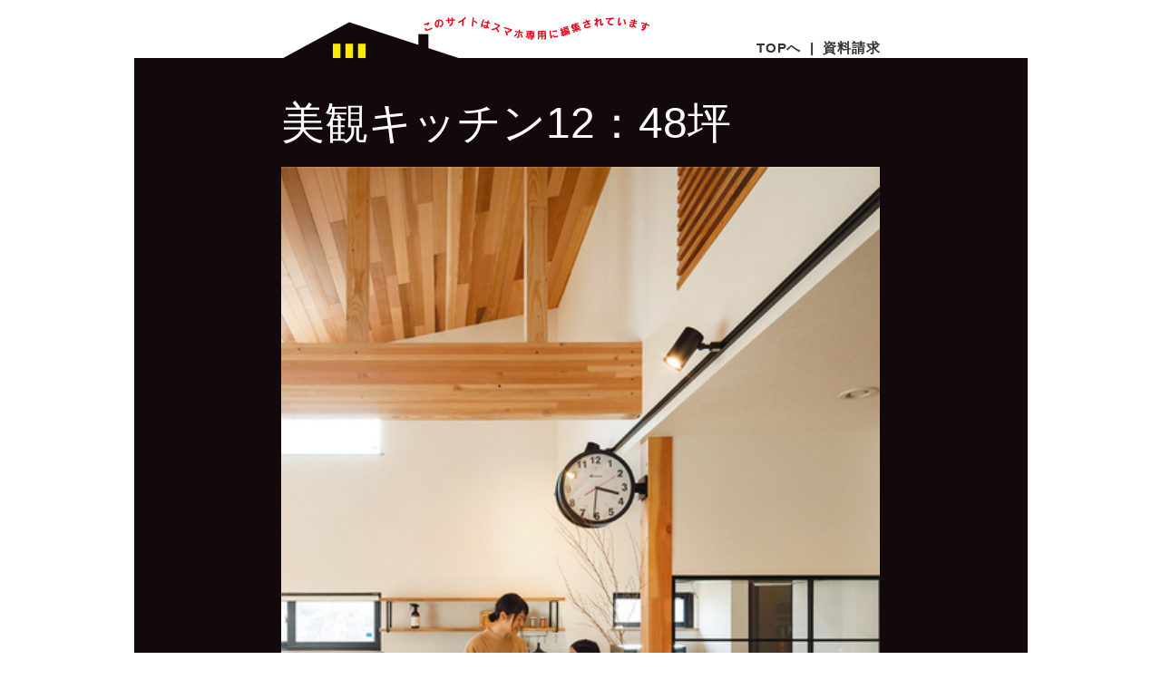

--- FILE ---
content_type: text/html; charset=UTF-8
request_url: https://www.sdc-project.jp/nagano/tophundred-details/778/
body_size: 21890
content:
<!DOCTYPE html PUBLIC "-//W3C//DTD XHTML 1.0 Transitional//EN" "http://www.w3.org/TR/xhtml1/DTD/xhtml1-transitional.dtd">
<!--[if IE 7]>
<html class="ie ie7" lang="ja">
<![endif]-->
<!--[if IE 8]>
<html class="ie ie8" lang="ja">
<![endif]-->
<!--[if !(IE 7) | !(IE 8)  ]><!-->
<html xmlns="http://www.w3.org/1999/xhtml">
<!--<![endif]-->
<head>
<meta http-equiv="Content-Script-Type" content="text/javascript" />
<meta http-equiv="Content-Style-Type" content="text/css" />
<meta http-equiv="Content-Type" content="text/html; charset=UTF-8" />
<meta name="keywords" content="SDC長野,住まいのポータルサイト,住まいNET信州,住まいづくりデザインセンター長野プロジェクト,長野" />
<meta name="description" content="長野エリアの優良工務店、建築家が登録。ライフスタイルに合わせた住まい、オーダー メイド、注文住宅で建てる情報が満載の住まいづくりやインテリアのポータルサイト。住まいづくりデザインセンター（SDC）長野プロジェクトは住まいNET信州を定期的に発行し住まいづくりの提案を行っています。" />

<!--FBのための情報-->
    <meta property="og:site_name" content="SDC長野プロジェクト">
    <meta property="og:title" content="美観キッチン12：48坪｜SDC 長野 " />
    <meta property="og:description" content=" vol. 掲載施工例" />
    <meta property="og:url" content="http://www.sdc-project.jp/nagano/details/" />
    <meta property="og:image" content="http://www.sdc-project.jp" />
    <meta property="og:locale" content="ja_JP" />
    <meta property="fb:admins" content="445313805548275" />
    <meta property="og:type" content="website">

<title>美観キッチン12：48坪｜夢スマ百選｜SDC 長野 住まいのポータルサイト</title>
<link rel="shortcut icon" href="/images/common/favicon.ico" />
<link rel="icon" type="image/png" href="/images/common/favicon.png" />
<link rel="stylesheet" href="/css/normalize.css" type="text/css" media="all" />
<link rel="stylesheet" href="/css/common.css" type="text/css" media="all" />
<link rel="stylesheet" href="/css/project.css" type="text/css" media="all and (min-width: 540px)" />
<link rel="stylesheet" href="/css/project_details.css" media="all and (min-width: 540px)" type="text/css" />
<!--[if lt IE 9]>
<link rel="stylesheet" href="/css/project.css" type="text/css" media="all" />
<link rel="stylesheet" href="/css/project_details.css" media="all" type="text/css" />
<![endif]-->
<link rel="stylesheet" href="/css/news_sample.css" type="text/css" media="all" />
<link rel="stylesheet" href="/css/feature-carousel.css" charset="utf-8" />
<script src="/js/jquery-1.8.2.min.js" type="text/javascript"></script>
<meta name="viewport" content="width=device-width,initial-scale=1.0,maximum-scale=1.0,user-scalable=0" />
<link rel="stylesheet" href="/css/nagano.css" type="text/css" />
<script type="text/javascript">
$(function() {
$(".request_button").click(function(){
        var select100_id = $('.select100_id').val();
  $.ajax({
type: "POST",
    url: "/common/js/ajax_request_slct100.php",
    data: {
        "select100_id": select100_id
    },
    success: function(data){
document.location = "/nagano/request/";
},
    error : function(){
alert("request ajax error");
}
});
});
});
</script>
<!--<script type="text/javascript">
$(function() {
$(".request_button_topics").click(function(){
        var select100_id = $('.select100_id').val();
  $.ajax({
type: "POST",
    url: "/common/js/ajax_request_topics.php",
    data: {
        "select100_id": select100_id
    },
    success: function(data){
document.location = "/nagano/request/";
},
    error : function(){
alert("request ajax error");
}
});
});
});
</script>
<script type="text/javascript">
$(function() {
$(".request_button2").click(function(){
          var select100_id = $('.select100_id').val();
  $.ajax({
            type: "POST",
            url: "/common/js/ajax_request_select100.php",
            data: {
                "select100_id": select100_id
            },
            success: function(data){
alert("資料請求に追加しました");
window.location.reload();//ページをリロード
  },
            error : function(){
alert("request ajax error");
}
        });
    });
});
</script>
<script type="text/javascript">
$(function() {
$(".request_button3").click(function(){
          var select100_id = $('.select100_id').val();
  $.ajax({
            type: "POST",
            url: "/common/js/ajax_request_select100_out.php",
            data: {
                "select100_id": select100_id
            },
            success: function(data){
alert("資料請求リストから削除しました");
window.location.reload();//ページをリロード
  },
            error : function(){
alert("request ajax error");
}
        });
    });
});
</script>-->
<link rel="stylesheet" media="screen and (max-width: 540px)" href="/css/project_mb.css" />
</head>

<body class="details">
<div id="header" class="page_title">
<p class="to-top"><a href="/nagano/">TOPへ</a><span>|</span><a href="/nagano/request/" title="資料請求BOX">資料請求</a></p>
<div id="siteTitle">
<h1 id="logo">美観キッチン12：48坪</h1>
</div>
<!--#header--></div>
<div id="contentWrap">
<div id="content">

<div id="main">
<div id="breadcrumbs"> <a href="/nagano/">HOME</a> &gt; 
<a href="/nagano/tophundred/">夢スマ百選一覧</a> &gt; 美観キッチン12：48坪
<!-- #breadcrumbs --></div>

<div class="bg-gray tophnd">

<div class="book-num-information">日本全国スタイル実例　夢スマ百選。100／100 掲載情報</div>

<div class="detail-main">
<div id="builder_top-image">
<img src="/data/select100/_main/778_main.jpg?20260123004246" id="builder_imageA" />
</div>
<div id="builder_copy">
<h2></h2>
</div>
<div id="builder_main_txt">
<p>★<br />
<br />
「我が家の舞台時間」<br />
<br />
カウンターがあるキッチンは<br />
カフェスタイルが楽しめます。<br />
朝の忙しい時間を過ごした後に<br />
ちょっとした寛ぎの時間を、<br />
キッチンの側にあるカンターで<br />
気軽にお茶しをながら過ごす場所。<br />
勾配天井のLDKは明るく、伸びやかな<br />
開放感を与えてくれます。<br />
LDKと繋がる広めのウッドデッキは、<br />
休日の日の子供達の遊び場になり、<br />
T邸のガーデンタイムが始まります。<br />
そんな充実の癒やし性能を<br />
ご参考にしてください。<br />
<br />
新潟市：T邸の新築提案：約48坪type<br />
設計・施工：全建<br />
写真提供：住まいnet新潟<br />
★</p>
</div>
</div>

<!--div class="notice_present">
資料請求者様の中から毎月、抽選でプレゼント<br>
30名様、￥3,000分（1人）のQUOカード
</div-->

<div class="builder_image-box">
<div class="image red_dot"><img src="/data/select100/_etc/778_31.jpg?20260123004246"  alt="" /></div>
<div class="txt"><p>★<br />
「Fan to Fan Letter」<br />
<br />
★大判写真カタログ &amp; 住宅ローン割引情報★<br />
<br />
「参考になる実例は見つかりましたか<br />
？」スマホマガジン「すまいの」では<br />
全国で建てられた優良実例を、ライフ<br />
スタイル別に分けて約300棟を紹介中<br />
です。どれもが建て人たちのコダワリ<br />
の住まいたち。もしその実例に共感し<br />
ファンになって頂けそうなら、ぜひ大<br />
判写真カタログをご請求してみてくだ<br />
さい。Fan to Fan Letterとして最新の<br />
家づくり情報や住宅ローンの割引情報<br />
をまとめた小冊子と一緒にお届けして<br />
います★お申し込みは下段から(無料)<br />
⬇︎</p></div></div>

<!--資料請求-->
<div class="no-mark clearfix">
<div class="builder_action">
<div class="btn-like"><a href="javascript:void(0);" class="request_button">大判写真カタログを申し込む</a> <input type="hidden" class="select100_id" value="778"></div>
<!--div class="btn-like"><a href="javascript:void(0);" class="request_button2">資料請求リストに追加</a> <input type="hidden" class="select100_id" value="778"></div-->
<!--.builder_action--></div>
<!--.no-mark--></div>

<div id="builder_imageD">
<div class="builder_image-box">
<div class="image"><img src="/data/select100/_etc/778_01.jpg?20260123004246"  alt="" /></div>
</div>
<div class="builder_image-box">
<div class="image"><img src="/data/select100/_etc/778_02.jpg?20260123004246"  alt="" /></div>
<div class="txt"><p>★体験談つき大きな写真資料は上下の申込〜(無料)★</p></div></div>
<div class="builder_image-box">
<div class="image"><img src="/data/select100/_etc/778_03.jpg?20260123004246"  alt="" /></div>
</div>
<div class="builder_image-box">
<div class="image"><img src="/data/select100/_etc/778_04.jpg?20260123004246"  alt="" /></div>
<div class="txt"><p>★</p></div></div>
<div class="builder_image-box">
<div class="image"><img src="/data/select100/_etc/778_05.jpg?20260123004246"  alt="" /></div>
</div>
<div class="builder_image-box">
<div class="image"><img src="/data/select100/_etc/778_06.jpg?20260123004246"  alt="" /></div>
<div class="txt"><p>★体験談つき大きな写真資料は上下の申込〜(無料)★</p></div></div>
<div class="builder_image-box">
<div class="image"><img src="/data/select100/_etc/778_07.jpg?20260123004246"  alt="" /></div>
</div>
<div class="builder_image-box">
<div class="image"><img src="/data/select100/_etc/778_08.jpg?20260123004246"  alt="" /></div>
<div class="txt"><p>★</p></div></div>
<div class="builder_image-box">
<div class="image"><img src="/data/select100/_etc/778_09.jpg?20260123004246"  alt="" /></div>
</div>
<div class="builder_image-box">
<div class="image"><img src="/data/select100/_etc/778_10.jpg?20260123004246"  alt="" /></div>
<div class="txt"><p>★体験談つき大きな写真資料は上下の申込〜(無料)★</p></div></div>
<div class="builder_image-box">
<div class="image"><img src="/data/select100/_etc/778_11.jpg?20260123004246"  alt="" /></div>
</div>
<div class="builder_image-box">
<div class="image"><img src="/data/select100/_etc/778_12.jpg?20260123004246"  alt="" /></div>
<div class="txt"><p>★</p></div></div>
<div class="builder_image-box">
<div class="image"><img src="/data/select100/_etc/778_13.jpg?20260123004246"  alt="" /></div>
</div>
<div class="builder_image-box">
<div class="image"><img src="/data/select100/_etc/778_14.jpg?20260123004246"  alt="" /></div>
<div class="txt"><p>★体験談つき大きな写真資料は上下の申込〜(無料)★</p></div></div>
<div class="builder_image-box">
<div class="image"><img src="/data/select100/_etc/778_15.jpg?20260123004246"  alt="" /></div>
</div>
<div class="builder_image-box">
<div class="image"><img src="/data/select100/_etc/778_16.jpg?20260123004246"  alt="" /></div>
<div class="txt"><p>★</p></div></div>
<div class="builder_image-box">
<div class="image"><img src="/data/select100/_etc/778_17.jpg?20260123004246"  alt="" /></div>
</div>
<div class="builder_image-box">
<div class="image"><img src="/data/select100/_etc/778_18.jpg?20260123004246"  alt="" /></div>
<div class="txt"><p>★体験談つき大きな写真資料は上下の申込〜(無料)★</p></div></div>
<div class="builder_image-box">
<div class="image"><img src="/data/select100/_etc/778_19.jpg?20260123004246"  alt="" /></div>
</div>
<div class="builder_image-box">
<div class="image"><img src="/data/select100/_etc/778_20.jpg?20260123004246"  alt="" /></div>
<div class="txt"><p>★</p></div></div>
<div class="builder_image-box">
<div class="image"><img src="/data/select100/_etc/778_21.jpg?20260123004246"  alt="" /></div>
</div>
<div class="builder_image-box">
<div class="image"><img src="/data/select100/_etc/778_22.jpg?20260123004246"  alt="" /></div>
<div class="txt"><p>★体験談つき大きな写真資料は上下の申込〜(無料)★</p></div></div>
<div class="builder_image-box">
<div class="image"><img src="/data/select100/_etc/778_23.jpg?20260123004246"  alt="" /></div>
</div>
<div class="builder_image-box">
<div class="image"><img src="/data/select100/_etc/778_24.jpg?20260123004246"  alt="" /></div>
<div class="txt"><p>★</p></div></div>
<div class="builder_image-box">
<div class="image"><img src="/data/select100/_etc/778_25.jpg?20260123004246"  alt="" /></div>
<div class="txt"><p>★</p></div></div>
<div class="builder_image-box">
<div class="image red_dot"><img src="/data/select100/_etc/778_31.jpg?20260123004246"  alt="" /></div>
<div class="txt"><p>★<br />
「Fan to Fan Letter」<br />
<br />
★大判写真カタログ &amp; 住宅ローン割引情報★<br />
<br />
「参考になる実例は見つかりましたか<br />
？」スマホマガジン「すまいの」では<br />
全国で建てられた優良実例を、ライフ<br />
スタイル別に分けて約300棟を紹介中<br />
です。どれもが建て人たちのコダワリ<br />
の住まいたち。もしその実例に共感し<br />
ファンになって頂けそうなら、ぜひ大<br />
判写真カタログをご請求してみてくだ<br />
さい。Fan to Fan Letterとして最新の<br />
家づくり情報や住宅ローンの割引情報<br />
をまとめた小冊子と一緒にお届けして<br />
います★お申し込みは下段から(無料)<br />
⬇︎</p></div></div>
</div>

<!--資料請求/見学予約-->
<div class="no-mark clearfix">
<div class="builder_info">
<h3 class="builder_title">美観キッチン12：48坪</h3>
<div class="builder_action">
<div class="btn-like"><a href="javascript:void(0);" class="request_button">大判写真カタログを申し込む</a> <input type="hidden" class="select100_id" value="778"></div>
<!--div class="btn-like fl-right"><a href="javascript:void(0);" class="request_button2">資料請求リストに追加</a> <input type="hidden" class="select100_id" value="778"></div-->
<!--.builder_action--></div>

</div>
<!--.no-mark--></div>



<div class="builder_connect">
<div id="tophnd_works">
<div class="connect_title">関連する全国の情報</div>
<div class="builder">
<div class="thum">
<a href="/nagano/tophundred-details/2210/"><img src="/data/select100/_list/2210_list.jpg" width="160" /></a>
</div>
<h3><a href="/nagano/tophundred-details/2210/">Instagramニュース</a></h3>
<!--p></p-->
</div>
<div class="builder">
<div class="thum">
<a href="/nagano/tophundred-details/1285/"><img src="/data/select100/_list/1285_list.jpg" width="160" /></a>
</div>
<h3><a href="/nagano/tophundred-details/1285/">美観キッチン11：39坪</a></h3>
<!--p></p-->
</div>
<div class="builder">
<div class="thum">
<a href="/nagano/tophundred-details/1851/"><img src="/data/select100/_list/1851_list.jpg" width="160" /></a>
</div>
<h3><a href="/nagano/tophundred-details/1851/">美観キッチン06：28坪</a></h3>
<!--p></p-->
</div>
<div class="builder">
<div class="thum">
<a href="/nagano/tophundred-details/2021/"><img src="/data/select100/_list/2021_list.jpg" width="160" /></a>
</div>
<h3><a href="/nagano/tophundred-details/2021/">美観キッチン 22</a></h3>
<!--p></p-->
</div>
<div class="builder">
<div class="thum">
<a href="/nagano/tophundred-details/698/"><img src="/data/select100/_list/698_list.jpg" width="160" /></a>
</div>
<h3><a href="/nagano/tophundred-details/698/">美観キッチン16：31坪</a></h3>
<!--p></p-->
</div>
<div class="builder">
<div class="thum">
<a href="/nagano/tophundred-details/1845/"><img src="/data/select100/_list/1845_list.jpg" width="160" /></a>
</div>
<h3><a href="/nagano/tophundred-details/1845/">美観キッチン04：57坪</a></h3>
<!--p></p-->
</div>
<div class="builder">
<div class="thum">
<a href="/nagano/tophundred-details/1147/"><img src="/data/select100/_list/1147_list.jpg" width="160" /></a>
</div>
<h3><a href="/nagano/tophundred-details/1147/">美観キッチン10：49坪</a></h3>
<!--p></p-->
</div>
<div class="builder">
<div class="thum">
<a href="/nagano/tophundred-details/1836/"><img src="/data/select100/_list/1836_list.jpg" width="160" /></a>
</div>
<h3><a href="/nagano/tophundred-details/1836/">美観キッチン01</a></h3>
<!--p></p-->
</div>
<div class="builder">
<div class="thum">
<a href="/nagano/tophundred-details/1870/"><img src="/data/select100/_list/1870_list.jpg" width="160" /></a>
</div>
<h3><a href="/nagano/tophundred-details/1870/">美観キッチン09：34坪</a></h3>
<!--p></p-->
</div>
<div class="builder">
<div class="thum">
<a href="/nagano/tophundred-details/1015/"><img src="/data/select100/_list/1015_list.jpg" width="160" /></a>
</div>
<h3><a href="/nagano/tophundred-details/1015/">美観キッチン14：36坪</a></h3>
<!--p></p-->
</div>
<div class="builder">
<div class="thum">
<a href="/nagano/tophundred-details/1867/"><img src="/data/select100/_list/1867_list.jpg" width="160" /></a>
</div>
<h3><a href="/nagano/tophundred-details/1867/">美観キッチン08：39坪</a></h3>
<!--p></p-->
</div>
<div class="builder">
<div class="thum">
<a href="/nagano/tophundred-details/1873/"><img src="/data/select100/_list/1873_list.jpg" width="160" /></a>
</div>
<h3><a href="/nagano/tophundred-details/1873/">美観キッチン 18：43坪</a></h3>
<!--p></p-->
</div>
<div class="builder">
<div class="thum">
<a href="/nagano/tophundred-details/1848/"><img src="/data/select100/_list/1848_list.jpg" width="160" /></a>
</div>
<h3><a href="/nagano/tophundred-details/1848/">美観キッチン05：47坪</a></h3>
<!--p></p-->
</div>
<div class="builder">
<div class="thum triangle">
<a href="/nagano/tophundred-details/1264/"><img src="/data/select100/_list/1264_list.jpg" width="160" /></a>
</div>
<h3><a href="/nagano/tophundred-details/1264/">キッチン提案</a></h3>
<!--p></p-->
</div>
<div class="builder">
<div class="thum">
<a href="/nagano/tophundred-details/1854/"><img src="/data/select100/_list/1854_list.jpg" width="160" /></a>
</div>
<h3><a href="/nagano/tophundred-details/1854/">美観キッチン07：33坪</a></h3>
<!--p></p-->
</div>
<div class="builder">
<div class="thum">
<a href="/nagano/tophundred-details/960/"><img src="/data/select100/_list/960_list.jpg" width="160" /></a>
</div>
<h3><a href="/nagano/tophundred-details/960/">美観キッチン15：37坪</a></h3>
<!--p></p-->
</div>
<div class="builder">
<div class="thum">
<a href="/nagano/tophundred-details/1078/"><img src="/data/select100/_list/1078_list.jpg" width="160" /></a>
</div>
<h3><a href="/nagano/tophundred-details/1078/">美観キッチン17：34坪</a></h3>
<!--p></p-->
</div>
<div class="builder">
<div class="thum">
<a href="/nagano/tophundred-details/1839/"><img src="/data/select100/_list/1839_list.jpg" width="160" /></a>
</div>
<h3><a href="/nagano/tophundred-details/1839/">美観キッチン02：35坪</a></h3>
<!--p></p-->
</div>
<div class="builder">
<div class="thum">
<a href="/nagano/tophundred-details/2002/"><img src="/data/select100/_list/2002_list.jpg" width="160" /></a>
</div>
<h3><a href="/nagano/tophundred-details/2002/">美観キッチン21：54坪</a></h3>
<!--p></p-->
</div>
<div class="builder">
<div class="thum">
<a href="/nagano/tophundred-details/928/"><img src="/data/select100/_list/928_list.jpg" width="160" /></a>
</div>
<h3><a href="/nagano/tophundred-details/928/">美観キッチン13：37坪</a></h3>
<!--p></p-->
</div>
<div class="builder">
<div class="thum">
<a href="/nagano/tophundred-details/1842/"><img src="/data/select100/_list/1842_list.jpg" width="160" /></a>
</div>
<h3><a href="/nagano/tophundred-details/1842/">美観キッチン03：58坪</a></h3>
<!--p></p-->
</div>
<!--#topics_works--> 
</div>
</div>

<!--.bg-gray--></div>

<!--#main--></div>

<div id="footermenu">
<div id="shopContentWrap">
<div class="toPageTop"><a href="#header">先頭に戻る</a></div>
<!--#shopContentWrap--></div>

<div id="footer">
<div id="ftLink">
<ul>
<li><a href="/nagano/" title="TOPページに戻る" class="ftlink00">TOPページに戻る</a></li>
<li><a href="/nagano/contactus_builder/" title="地元登録ビルダー希望" class="ftlink01">地元登録ビルダーとして参画希望</a></li>
<li><a href="/nagano/contactus_agency/" title="広告代理店FC参加希望" class="ftlink01">地元の広告代理店として参画希望</a></li>
<li><a href="/nagano/project/" title="" class="ftlink02">SDCプロジェクトについて</a></li>
<li><a href="/nagano/company/" class="ftlink03">運営会社</a></li>
<li><a href="/nagano/privacy/" class="ftlink04">プライバシーポリシー</a></li>
<li><a href="https://www.sdc-project.jp/nagano/contactus/" class="ftlink05">お問い合わせ</a></li>
</ul>
<div id="copyright" class="sp_copyright"><address>Copyright &copy; 2019 SDC 長野 project All rights reserved.</address></div>
<div id="sdc_sns">
<a href="https://instagram.com/sdc_project_hasegawa?r=nametag" target="_blank"><img src="/images/common/icon_instagram.png" alt="instagram" ></a>
<a href="" target="_blank"><img src="/images/common/icon_fb60.png" alt="facebook" ></a>
</div>
</div>
<div id="copyright" class="pc_copyright"><address>Copyright &copy; 2019 SDC 長野 project All rights reserved.</address></div>
<!--#footer--></div>
<script type="text/javascript">
window.onload = function() {
if (1 < window.location.search.length)
{
// 最初の1文字 (?記号) を除いた文字列を取得する
var query = window.location.search.substring(1);

if (query == "login_succeeded") {
alert("ログインに成功しました。");

var url = window.location.href.split('?');
window.location.replace(url[0]);
}
}
}
</script>
</div>

<!--#content-->
</div>
<!--#contentWrap-->
</div>


</body>
</html>


--- FILE ---
content_type: text/css
request_url: https://www.sdc-project.jp/css/common.css
body_size: 14587
content:
@charset "UTF-8";
/* CSS Document */


/*=============================================

　　　　　サイト共通スタイルシート

=============================================*/

/*

※SDC-Project.jp内の全サイトで共通で読み込みます。（スマートフォン含む）

*/


body {
	color: #333;
	font-size: 10pt;
	font-family: 'ヒラギノ角ゴ Pro W3', 'Hiragino Kaku Gothic Pro', 'メイリオ', Meiryo, OSAKA, Tahoma,sans-serif;
	background-color: #EEE;
	}


p {
	line-height: 1.5;
	}

img {
	vertical-align:bottom;
	text-decoration:none;
}
a img {
	border: 0px none;
}
.clear {
	clear: both;
	}
.clear00 {
	clear: both;
	height: 0px;
	font-size: 0px;
	line-height: 0px;
	}
/*.clearfix {width:100%;}*/
.clearfix:after {
  content: ""; 
  display: block; 
  clear: both;
 }
/*フォームのテキストボックスの背景色を白に設定 */
input:-webkit-autofill {
	-webkit-box-shadow: 0 0 0px 1000px white inset;
}



table {
	border-collapse: collapse;
	empty-cells: show;
	}

.none {
	display: none;
	}

button {
	padding: 0;
	margin: 0;
	border: 0;
	background: none;
	cursor: pointer;
	display: inline;
	width: auto;
	height: auto;
}


/*==================フォント===================*/
.t9{font-size: 9px;}
.t10{font-size: 10px;}
.t11{font-size: 11px;}
.t12{font-size: 12px;}
.t14{font-size: 14px;}
.t18{font-size: 18px;}
.t8n{font-size: 8px; line-height: 1.2;}
.t9n{font-size: 9px; line-height: 1.2;}
.t10n{font-size: 10px; line-height: 1.2;}
.t12n{font-size: 12px; line-height: 1.2;}
.t14n{font-size: 14px; line-height: 1.2;}
.t18n{font-size: 18px; line-height: 1.2;}

.larger {
	font-size: 120%;
	}
.smaller {
	font-size: 80%;
	}

.txtCenter {
	text-align: center;
	}
.txtLeft {
	text-align: left;
	}
.txtRight{
	text-align: right;
	}
#main.privacy p.txtRight {
	text-align: right;
}

/*==================リンク===================*/
a {
	text-decoration:none;
	color: #666;
	}
	
/*a:link {
	text-decoration:none;
	color: #346;
	}
a:visited {
	text-decoration:none;
	color: #976;
	}
a:active {
	text-decoration:none;
	color: #F00;
	}
a:hover {
	text-decoration:none;
	color: #012;
	}*/

a img {
	border: 0;
	outline: none;
}


/*==================共通なクラス===================*/

.imgLeft {
	margin: 0 10px 5px 0;
	float: left;
	}
.imgRight {
	margin: 0 0 5px 10px;
	float: right;
	}

.date {
	margin-right: 0.5em;
	}

.btn_link {
	display: inline-block;
	*display: inline;
	zoom: 1;
	padding: 6px 30px;
	border: 1px solid #ccc;
	border-radius: 3px;
	background-color: #EEE;
	color: #333;
	font-size: 12pt;
	margin: 10px 20px;
}

/*.toPageTop {
	clear: both;
	text-align: right;
	padding: 0 18px;
}
#shopContentWrap {
	padding: 3% 2% 1px;
}*/
.toPageTop {
	text-align: center;
    position: relative;
    color: #FFF;
    padding-bottom: 35px;
    border-bottom: 2px solid #000;
}
.toPageTop:before {
	content: "";
	position: absolute;
	width: 0;
	height: 0;
	bottom: 0;
	left: 0;
	border-style: solid;
	border-color: transparent transparent #595757 transparent;
	border-width:0 330px 50px 330px;
	z-index: 1;
}

.toPageTop a {
	color: #fff;
	font-size: 22px;
    padding-bottom: 5px;
	position: absolute;
    top: 50%;
    left: 50%;
	font-weight: bold;
    transform: translateY(-50%) translateX(-50%);
    -webkit- transform: translateY(-50%) translateX(-50%);
    z-index: 2;	
}

@media screen and (max-width:540px) {
	#footermenu {
		margin-top: 1rem;
	}
	#shopContentWrap {
		padding: 0 2% 1px;
	}
	#footermenu.page #shopContentWrap {
		padding: 0;
	}
	.toPageTop {
		border-bottom: unset;
		background-color: #fff;
	}
	#footermenu.page .toPageTop {
		background-color: unset;
	}
	.toPageTop a {
		color: #fff;
		font-size: 16px;
		padding-top: 10px;
	}
	.toPageTop:before {
		border-width: 0 48vw 40px 48vw;
		border-color: transparent transparent #727171 transparent;
	}
	#footermenu.page .toPageTop:before {
		border-width: 0 47vw 40px 47vw;
	}

}




/* = ログインフォーム周りのデザインを共通化
-------------------------------------------------*/
.login-form-area {
	margin: 5px 0px 25px;
	background-color: #f0f0f0;
	padding: 15px 15px 20px;
	border-radius: 4px;
}
.login-form-area .txtLeft {
	margin: 0 0 10px;
}
.login-form-area .txtLeft .title {
	display: inline-block;
	*display: inline;
	zoom: 1;
	width: 120px;
}
.login-form-area .txtLeft .inp_txt {
	display: inline-block;
	*display: inline;
	zoom: 1;
	width: 312px;
	font-size: 12pt;
	padding: 1px 5px;
	line-height: 1;
}

/* = ボタンの基本デザイン
-------------------------------------------------*/
button.btn-style {
	background-color: #898989;
	border-radius: 4px;
	color: #FFF;
	padding: 10px 20px;
	letter-spacing: 2px;
	border: 0px none;
	line-height: 1;
	text-align: center;
	font-size: 14px;
	width: 100%;
}
.request_btn {
    position: relative;
}
.request_btn::after {
	content: "";
    position: absolute;
    bottom: 15px;
    left: 50%;
    transform: translateX(-50%);
    border: 12px solid transparent;
    border-top: 13px solid #fff;
}
input.btn-style {
	background: -webkit-linear-gradient(top, #e60012, #b81c22, #e60012);
    background: linear-gradient(to bottom, #e60012, #b81c22, #e60012);
    border-radius: 4px;
    color: #FFF;
    padding: 25px 0px 45px;
    letter-spacing: 2px;
    border: 7px solid #9e2428;
    line-height: 1;
    text-align: center;
    font-size: 20px;
    font-weight: bold;
    width: 100%;
    margin-top: 0.5rem;
}
.txtCenter.form {
    padding: 1rem;
}
.form input.btn-style {
    padding: 20px 20px 20px;
    width: max-content;
	margin: 0rem auto;
}
input.btn-style:hover {
	background: -webkit-linear-gradient(top, #e60012, #b81c22);
    background: linear-gradient(to bottom, #e60012, #b81c22);
}

.btn-like a {
	background-color: #913722;
	display: block;
    zoom: 1;
    margin: 0.4rem 0;
    color: #FFF;
    padding: 15px 0;
    letter-spacing: 1px;
    border: 0px none;
    line-height: 1;
    text-align: center;
    width: 100%;
}
.btn-like.event a {
    background-color: #006b3f;
}
.btn-like a:hover,
.btn-like a.btn_over {
	background-color: #444;
}
@media screen and (max-width:540px) {
	input.btn-style {
		display: block;
	}
	.btn-like a {
		margin: 0.2rem 0;
	}
	.request_btn {
		margin-bottom: 0.5rem;
	}
}


/* = 新規ページに共通
-------------------------------------------*/

.main-image {
	margin-bottom: 30px;
}
.section {
	margin-bottom: 40px;
}
#content .section h2 {
	margin: 0 0 30px;
}
#content .section h3 {
	margin: 0 0 20px;
	font-size: 20px;
	font-weight: bold;
}
#content .section h4 {
	margin: 0 0 10px;
}
#content .section p {
	margin: 0;
	padding: 0 0 1.75em;
	line-height: 1.75;
}
.column2 p {
	margin: 0;
	padding: 0 0 1.75em;
	line-height: 1.75;
}
#content .section .red {
	color: #d92221;
}
.pr-area {
	padding: 20px 30px 0;
}

@media screen and (min-width:601px) {
.column2 {
	width: 48%;
	padding-bottom: 20px;
}
.fl-left {
	float: left;
}
.fl-right {
	float: right;
}
}



@media screen and (min-width:601px) {

/* = ショップのヘッダー（共通）
--------------------------------------------------*/
#shopHeaderWrapper {
	width: 985px;
	padding: 0 18px 18px;
	margin: 0 auto;
	background-color: #FFF;
	}

#shopHeader {
	background: url(/images/shop/bg_header.gif) repeat-x bottom center #FFF;
	position: relative;
	height: 123px;
	padding-top: 10px;
	}

/*サイトタイトル部分*/
#shopLogo {
	position: absolute;
	top: 10px;
	left: 0px;
	margin: 0;
}
#shopTitle h2 {
	position: absolute;
	top: 92px;
	left: 395px;
	font-size: 17px;
	font-weight: normal;
	margin: 0;
}


/*ナビゲーション*/
#shopNavi {
	clear: both;
	text-align: right;
	position: absolute;
	top: 54px;
	right: 10px;
}
#shopNavi ul {
	padding: 0;
	margin: 0;
}
#shopNavi li {
	display: inline-block;
	*display: inline;
	zoom: 1;
	line-height: 1;
	font-size: 13px;
	padding-right: 10px;
	border-right: 1px solid #000;
	margin-right: 10px;
}
#shopNavi li#snavi05 {
	padding-right: 0px;
	border-right: 0px none;
	margin-right: 0px;
}

/* = ショップ＆エリアトップのコンテント一部（共通）
--------------------------------------------------*/

#shopContentWrap {
    padding: 0;
}

#shopContent {
	width: auto;
	float: none;
}

#shopMain {
	width: 820px;
	float: right;
}

#commonNavi {
	width: 144px;
	float: left;
}


/*最新情報*/

#shopTopNews {
}
#home-news-list {
	margin-left: -6px;
}
.news_content {
	width: 266px;
	border: 1px solid #ccc;
	float: left;
	margin: 0 0 6px 6px;
	padding-bottom: 8px;
	position: relative;
}
.news_content.column4 {
	width: 197px;
}
#latest-news_news {
	width: 320px;
	border: 0 none;
	margin-left: 0px;
}
.news_content .position-ab {
	position: absolute;
	left: 0px;
	top: 15px;
	z-index: 20;
}
#latest-news_news .position-ab {
	left: -0px;
	top: -1px;
}
.news_content .thum {
	overflow: hidden;
	height: 180px;
	margin: 8px 8px 0;
}
.news_content .thum img {
	width: 250px;
	height: auto;
}
.news_content.column4 .thum {
	height: 122px;
}
.news_content.column4 .thum img {
	width: 181px;
	height: auto;
}
#latest-news_news .thum {
	height: 235px;
	margin: 0px;
}
#latest-news_news .thum img {
	width: auto;
	height: 235px;
}
#latest-news_news .txt {
	border: 1px solid #ccc;
	padding: 0px;
	height: 114px;
}
.news_content .txt h3 {
	font-size: 12px;
	padding: 8px 0px 5px;
	border-bottom: 1px solid #ccc;
	margin: 0 8px 10px;
	height: 36px;
}
.news_content .txt h3 .date {
	display: none;
}
#latest-news_news .txt h3 {
	height: auto;
	font-size: 13px;
	padding: 6px 0px 4px;
	margin: 0 8px 7px;
	line-height: 1.4;
}
#latest-news_news .txt h3 .date {
	display: inline;
}
.news_content .txt p {
	font-size: 12px;
	overflow: hidden;
	padding: 0px 8px;
	margin: 0;
	height: 4.5em;
}
.news_content.column4 .txt p {
	height: 6em;
}
#latest-news_news .txt p {
	font-size: 13px;
	line-height: 1.4;
}

#myhome_mark {
	width: 160px;
	float: left;
	margin-left: 10px;
}

#bnr_magazine {
	width: 323px;
	float: right;
}


/*提案情報*/
#cn_Teian_info {
	margin-bottom: 10px;
	padding-bottom: 10px;
	border-bottom: 1px solid #000;
}
#cn_Teian_info img {
	margin-left: -6px;
}

/*プロリスト*/
#cn_All_areaList {
	margin-bottom: 6px;
}

/*FBボタン*/
#cn_fb_btn {
	margin-bottom: 6px;
}

/*モバイル*/
#cn_mobile_site {
	margin-bottom: 6px;
}


/*バナー*/
#cn_bnr-list ul {
	margin: 0;
	padding: 0;
}
#cn_bnr-list li {
	display: block;
	margin-bottom: 5px;
}
#cn_bnr-list li img {
	width: 100%;
	height: auto;
}



/*全国SDC*//*サイドでも利用中*/
#sc_pr-sdcproject-wrap {
	width: 155px;
	padding-top: 1px;
	background: url(/images/project/bg_style.gif) top center no-repeat;
	border-bottom: 1px solid #E60012;
}
.home #sc_pr-sdcproject-wrap {/*エリアのトップ向け*/
	width: 230px;
	margin-top: 20px;
	margin-left: 20px;
	float: left;
}
#content #sc_pr-sdcproject-wrap h2,
.home #sc_pr-sdcproject-wrap h2 {
	text-align: center;
	/*font-size: 20px;*/
	font-size: 12px;
	font-weight: normal;
	line-height: 1.2;
	margin-bottom: 0;
	border-left: 1px solid #E60012;
	border-right: 1px solid #E60012;
}
#content #sc_pr-sdcproject-wrap h2 {
	margin-top: 22px;
}
.home #content #sc_pr-sdcproject-wrap h2 {
	margin-top: 32px;
}
#sc_pr-sdcproject {
	border-left: 1px solid #E60012;
	border-right: 1px solid #E60012;
	padding: 10px 10px;
	height: 294px;
}
.home #sc_pr-sdcproject {
	padding: 5px 15px 15px;
}
#sc_pr-sdcproject h3 {
	margin: 0 10px 10px;
}




/*==================フッター周り===================*/
#footer {
	text-align: center;
	clear: both;
	padding-top: 30px !important;
	padding-bottom: 30px !important;
}

#ftLink {
	padding: 0;
}
#ftLink ul {
	border-left: 1px solid #333;
	display: inline-block;
	*display: inline;
	zoom: 1;
	line-height: 1;
	margin: 0;
	padding: 0;
}
#ftLink li {
	border-right: 1px solid #333;
	padding: 1px 6px;
	display: inline-block;
	*display: inline;
	zoom: 1;
	line-height: 1;
}

}

/*お問い合わせ*/
#cn_Contact_info h3 {
	font-size: 12px;
	margin: 0 0 5px;
	padding-left: 18px;
	background: url(/images/shop/icon_mail.png) no-repeat left center;
}
#cn_Contact_info p {
	margin: 5px 0;
}
#cn_Contact_info em {
	font-style: normal;
	text-decoration: none;
	margin-left: 5px;
	font-size: 15px;
}

#footer address {
	font-size: 10px;
	text-decoration: none;
	font-style: normal;
}




/*スマホ用*/
@media screen and (max-width: 600px){
	#shopHeaderWrapper {
		padding-left: 3%;
	}
	#shopLogo {
		margin: 0;
	}
	#shopLogo img {
		width: 100%;
		height: auto;
	}
	#shopTitle h2 {
		padding-right: 3%;
		font-size: 16px;
		font-weight: normal;
		margin: 10px 0;
	}
	#shopTopNews {
	}
	#home-news-list {
		clear: both;
		font-size: 0;
		margin-left: 1%;
	}
	.news_content {
		width: 46%;
		display: inline-block;
		background-color: #FFF;
		margin: 0 2% 5%;
		vertical-align: top;
	}
	.news_content .thum {
		height: auto;
	}
	.news_content .thum img {
		width: 100%;
		height: auto;
	}
	.news_content .txt h3 {
		font-size: 11px;
		padding: 6px 0px 3px;
		margin: 0 0 5px;
		border-bottom: 1px solid #ccc;
		line-height: 1.3;
	}
	.news_content .txt h3 .date {
		display: none;
	}
	.news_content .txt p {
		font-size: 11px;
		overflow: hidden;
		margin: 0;
		height: 4.5em;
	}
	.news_content.column4 .txt p {
		height: 6em;
	}
	/*おすすめ部分*/
	#latest-news_news {
		width: 94%;
		display: block;
		position: relative;
		margin: 0 auto;
	}
	#latest-news_news .position-ab {
		position: absolute;
		left: -0px;
		top: -1px;
		z-index: 20;
		width: 100%;
		height: auto;
	}
	#latest-news_news .thum {
		height: auto;
		margin: 0;
	}
	#latest-news_news .txt {
		border: 1px solid #ccc;
		padding: 3%;
	}
	#latest-news_news .txt h3 .date {
		display: inline;
	}
	#latest-news_news .txt h3, #latest-news_news .txt p {
		font-size: 13px;
	}
	#myhome_mark {
		float: left;
		margin: 3%;
	}
	#bnr_magazine {
		float: right;
		margin: 3%;
	}
	#myhome_mark img, #bnr_magazine img {
		height: 200px;
		width: auto;
	}

	/*提案以下*/
	#cn_Teian_info {
		float: left;
		margin-bottom: 10px;
	}
	#cn_All_areaList {
		float: right;
		margin-bottom: 10px;
	}
	#cn_fb_btn {
		margin-bottom: 10px;
		float: right;
		clear: right;
	}
	#cn_mobile_site {
		display: none;
	}
	#cn_site_Banner {
		float: left;
		clear: right;
		width: 144px;
		margin-bottom: 10px;
	}
	#cn_site_Banner ul {
		margin: 0;
		padding: 0;
	}
	#cn_site_Banner li {
		display: block;
	}
	#cn_site_Banner img {
		width: 100%;
		height: auto;
	}
	/*全国SDC*/
	#sc_pr-sdcproject-wrap {
		clear: both;
	}

	#cn_Contact_info {
		float: right;
		clear: right;
		width: 132px;
		padding: 5px;
		border: 1px solid #CCC;
		white-space: nowrap;
	}
	
}


--- FILE ---
content_type: text/css
request_url: https://www.sdc-project.jp/css/project.css
body_size: 48795
content:
@charset "UTF-8";
/* CSS Document */

/*==================基本設定===================*/
#headerWrap,#contentWrap {
	width: 985px;
	margin: 0 auto;
	background-color: #13090b;
}
#footer {
	margin: 0 auto;
	background-color: #13090b;
}
#content {
	clear: both;
	width: 660px;
    margin: auto;
}
#main {
	width: 660px;
}


.hilight {
	background-color: #4ba634;
	color: #FFF;
}



a:hover img {
	filter:alpha(opacity=50);
	-moz-opacity: 0.5;
	opacity: 0.5;
}
/*ただし以下の画像は透過しない*/
#shopLogo a:hover img {
	filter:alpha(opacity=100);
	-moz-opacity: 1;
	opacity: 1;
}
.errmsg {
    color: #f2c9a5;
    margin-bottom: 0.5em;
    text-align: center;
}
.to-top {
    position: absolute;
    top: 1.7rem;
    width: calc(985px - 162px);
    text-align: right;
    font-size: 15px;
    font-weight: bold;
	letter-spacing: 0.05rem;
}
.to-top span {
	padding: 0 0.6rem;
}
.to-top a{
	color: #333;
}

/*---------------------------------------------
　　　　　　　　プロジェクト
---------------------------------------------*/
body {
	background-color: #FFF;
}

#header {
	background: url(/images/project/bg_header_top.svg) no-repeat #fff;
    background-size: 45%;
	background-position-x: 23%;
    text-align: center;
    padding-top: 64px;
}
#header.page_title {
    width: 985px;
    margin: auto;
}
#siteTitle h2 {
	display: none;
}
#logo {
	margin: 0;
	padding: 2.5rem 0 1rem;
    background-color: #13090b;
}
#header.page_title #logo {
    padding: 2.5rem 0 1rem 16.5%;
    color: #fff;
    font-weight: normal;
    text-align: left;
    font-size: 48px;
}
.lifesearch #header.page_title #logo span {
    font-size: 18px;
}
.lifesearch #header.page_title #logo {
	font-size: 38px;
	display: flex;
    align-items: center;
}
#header.page_title #logo.long {
	font-size: 42px;
}
#logo img {
	width: 550px;
}

/*ナビゲーション*/
#navi {
	text-align: center;
	font-size: 0;
	margin: 16px 0 6px;
}
#navi ul {
	margin: 0;
	padding: 0;
}
#navi li {
	display: inline-block;
	width: 48%;
	margin: 20px 1% 1%;
	font-size: 10pt;
	text-align: center;
	position: relative;

}
#navi li a {
	display: block;
	background-color: #239560;
	color: #FFF;
	padding: 0.5em;
	/*border-radius: 3pt;*/
	background-image: none;
}

#navi li#navi01 a {
	background-color: #0D955A;
}
#navi li#navi02 a {
	background-color: #CA5084;
}
#navi li#navi03 a {
	background-color: #CB5237;
}
#navi li#navi04 a {
	background-color: #0099BD;
}
#navi li#navi01:before,
#navi li#navi02:before,
#navi li#navi03:before,
#navi li#navi04:before {
	content: "";
	position: absolute;
	width: 0;
	height: 0;
	top: -15px;
	left: 0;
	border-style: solid;
	border-width: 0 24vw 15px 24vw;
	z-index: 1;
}
#navi li#navi01:before {
	border-color:transparent transparent #0D955A transparent;
}
#navi li#navi02:before {
	border-color:transparent transparent #CA5084 transparent;
}
#navi li#navi03:before {
	border-color:transparent transparent #CB5237 transparent;
}
#navi li#navi04:before {
	border-color:transparent transparent #0099BD transparent;
}
#navi.top_view {
	display: none;
}

#hope.top_view {
	display: none;
}
#hope {
	text-align: center;
	font-size: 0;
	margin: 0 0 10px;
}
#hope ul {
	margin: 0;
	padding: 0;
}
#hope li {
	display: inline-block;
	width: 98%;
	margin: 6px 1% 0;
	font-size: 10pt;
	text-align: center;
}
#hope li a {
	display: block;
	background-color: #898989;
	color: #FFF;
	padding: 0.5em;
	background-image: none;
}


/*メイン*/
#breadcrumbs {
	display: none;
	padding: 6px 0;
	margin: 0 2%;
}

#main h1 {
	font-weight: normal;
	font-size: 18px;
	margin:0;
}
#main h1.page {
    color: #fff;
    padding-top: 2rem;
}
#main h2,
.sc-section h2 {
	font-weight: normal;
	font-size: 16px;
	margin: 0 0 8px;
}
#main h3 {
	font-weight: normal;
	font-size: 14px;
	margin: 0 0 0.4rem;
}
#main p {
	margin-top: 0;
	margin-bottom: 6px;
	color: #fff;
    text-align: center;
}


/*サイド*/
#subContent {
	padding: 3% 3% 0;
}
.sc-section {
	width:49%;
	display: inline-block;
	vertical-align: bottom;
	margin-bottom: 8px;
}
.sc-section .bnr img {
	width: 100%;
	height: auto;
}
.sc-section h2 {
	margin: 0;
}
.sc-section .btn-like a {
	width: auto;
	letter-spacing: 0;
	padding: 10px;
	display: block;
}


/*フッター*/
#footer {
	padding: 1px 0 0 !important;
	margin: 0 auto;
}
/*#ftLink {
	padding: 1px 2% 2%;
	margin: 0;
	border: none 0px;
}*/
#ftLink ul {
	border: none 0px;
	display: block;
	font-size: 0;
	padding: 0;
	margin: 0;
}
#ftLink li {
	padding: 0;
	margin: 0;
	display: block;
	line-height: 1;
	border: none 0px;
	margin-bottom: 1px;
}
#ftLink li a {
	display: block;
    padding: 16px 12px;
    text-align: left;
    color: #FFF;
    margin-bottom: 3px;
    font-size: 22px;
    font-weight: bold;
    letter-spacing: 0.05em;
}
#ftLink li a.ftlink01{
	background-color: #595757;
}
#ftLink li a.ftlink02{
	background-color: #913722;
}
#ftLink li a.ftlink03{
	background-color: #13623c;
}
#ftLink li a.ftlink04{
	background-color: #843356;
}
#ftLink li a.ftlink00,#ftLink li a.ftlink05{
	background-color: #006478;
}

#footer address {
	font-size: 17px;
    letter-spacing: 0.04em;
    text-decoration: none;
    font-style: normal;
    padding: 50px 12px 10px;
    text-align: left;
    color: #FFF;
    background-color: #595757;
}
#copyright.pc_copyright {
	display: none;
}

/*---------------------------------------------
　　　　プロジェクトのトップページ
---------------------------------------------*/
.shop-copy {
	padding: 3%;
}
#topNews {
	padding: 0 3%;
}
#request_box {
    padding-bottom: 3%;
}
#top_media_PR h2,
#initial-area h2,
#sc_pr-sdcproject-wrap h2 {
	font-weight: normal;
}
#top_media_PR h2,
#initial-area h2{
	font-size: 24px;
	margin: 0 0 6px;
}
#top_media_PR h2{
	margin: 0;
}
#sc_pr-sdcproject-wrap h2 {
	font-size: 9pt;
	position: relative;
	width: 100%;
	margin: 0;
	padding: 10px 0 5px;
}
#sc_pr-sdcproject-wrap h2 span {
	position: absolute;
	top: 50%;
	left: 50%;
	transform: translateY(-50%) translateX(-50%);
	-webkit- transform: translateY(-50%) translateX(-50%);
	z-index: 2;
}
#sc_pr-sdcproject-wrap h2:before {
	content: "";
	position: absolute;
	width: 0;
	height: 0;
	bottom: 0;
	left: 0;
	border-style: solid;
	border-width: 0 47vw 35px 47vw;
	z-index: 1;
}
#sc_pr-sdcproject-wrap h2:before {
	border-color:transparent transparent #E60012 transparent;
}
#sc_pr-sdcproject-wrap h2:after {
	content: "";
	position: absolute;
	width: 0;
	height: 0;
	bottom: -1px;
	left: 0;
	border-style: solid;
	border-width: 0 47vw 35px 47vw;
	z-index: 1;
}
#sc_pr-sdcproject-wrap h2:after {
	border-color:transparent transparent #FFF transparent;
}

#top_latest-book,#latest-book {
	position: relative;
}
#top_latest-book #icon_on_book {
	width: 77px;
	height: 77px;
	text-align: left;
	position: absolute;
	bottom: 0;
	left: 0px;
	z-index: 1000;
}

#top_latest-book .thum-img,#latest-book .thum-img {
	width: 100%;
	height: auto;
}

#pc_media_bnr {
	display: none;
}
#pc_media_bnr .bnr img {
	position: relative;
	z-index: 3;
	margin-left: -22px;
}
#sp_media_bnr img {
	width: 100%;
	position: absolute;
	bottom:0;
	left:0;
	z-index: 3;
}

#request_note {
	border-right: 2px solid #E60012;
	border-left: 2px solid #E60012;
	padding-left: 3%;
	padding-right: 3%;
	position: relative;
}
#request_note:before {
	position: absolute;
	bottom: 100%;
  	right: 0;
	content: '';
	display: inline-block;
	width: 150px;
	height: 65px;
	background-image: url(../images/project/balloon_request.png);
	background-size: contain;
	vertical-align: middle;
}
#request_note p {
	font-size: 120%;
	font-weight: bold;
}
#request_note p span.point,div#request_box p span.point {
    color: #E60012;
}
#request_note p.note1 {
	color: #239560;
	margin-bottom: 0;
}
#request_note p.note1 span{
	color: #1D2088;
}
/*20210827 #request_note */
div#request_box p {
	color: #fff;
    font-size: 16px;
    font-weight: bold;
    text-align: center;
    background-color: #000;
    padding: 0.5rem 0;
	margin-block-start: 0.5em;
    margin-block-end: 0.5em;
	margin: 0;
}


/*会員募集*/
.sp-entry-bnr {
	width: 145px;
	float: left;
	margin-bottom: 10px;
}
.sp-entry-bnr a {
	background-color: #FFF;
	border: 1px solid #000;
	display: block;
	padding: 28px 10px;
	color: #000;
	white-space: pre;
	font-size: 24px;
	line-height: 1.2;
}
.sp-entry-bnr a span {
}
.bnr-marks {
	float: right;
}




/*スタイル・空間から探す*/
#top-search_from_style {
}
#initial-area {
	width: 155px;
	float: left;
	clear: left;
}
#initial-area .inner {
	background-image:none !important;
}
.style_list,
#cat-list {
	margin:0;
	padding: 0;
}
.style_list li,
#cat-list li {
	display: block;
	width: 50%;
	float: left;
}
#cat-list li {
	width: 100%;
}
.style_list li a,
#cat-list li a {
	display: block;
	margin: 1%;
	padding: 6px;
	background-color: #CCC;
	border-radius: 4px;
	text-align: center;
}

#bnr_panphlet {
	width: 130px;
	margin-left: 10px;
	float: right;
}
#bnr_panphlet img {
	width: 100%;
	height: auto;
}
/*#bnr_100style {
	padding-left: 8%;
	padding-right: 8%;
}*/	
#bnr_100style img {
	display: none;
	width: 100%;
	height: auto;
}


/*FBまわり*/
#sp_fb_btn {
	clear: both;
	padding-top: 15px;
}
#sp_fb_btn.btn_style a {
	display: block;
	text-align: center;
	margin: 0 auto;
	background-color: #EEE;
	color: #3b5998;
	padding: 8px 5px;
	font-size: 110%;
	vertical-align: middle;
	line-height: 1;
	border-radius: 4px;
	border: 1px solid #CCC;
	margin-top: 8px;
	width: 95%;
	margin-bottom: 0;
}
.zenkoku #sp_fb_btn.btn_style a {
	margin-bottom: 3%;
}
#sp_fb_btn.btn_style a img {
	vertical-align: top;
	margin-right: 4px;
}



/*RSS*/
#top-blog_timeline.top_view,#pc_media_bnr.top_view,#pc_media_bnr02.top_view  {
	display: none;
}
#top-blog_timeline .timeline {
    border: 1px solid #CCC;
    padding: 10px;
    height: 300px;
    overflow-y: scroll;
}
#top-blog_timeline .timeline .timeline-item {
	border-bottom: 2px dotted #CCC;
	padding: 10px 0 10px;
}
#top-blog_timeline .timeline .time-stamp {
	font-size: 10px;
	margin-right: 10px;
}
#top-blog_timeline .timeline a {
	text-decoration: underline;
}
#top-blog_timeline .timeline .cite-name {
	color: #000;
	/*font-weight: bold;*/
}

/*全国SDC*/
#sc_pr-sdcproject-wrap {
	clear: both;
	padding-top: 20px;
	text-align: center;
}
#sc_pr-sdcproject-wrap h2 br {
	display: none;
}
#sc_pr-sdcproject-wrap.top_view {
	display: none;
}
#sc_pr-sdcproject {
	/*border: 1px solid #666;*/
	border-right: 1px solid #E60012;
	border-bottom: 1px solid #E60012;
	border-left: 1px solid #E60012;
}
#sc_pr-sdcproject h2 {
	font-size: 120%;
	font-weight: normal;
	text-align: center;
	padding-top: 6px;
}
#sc_pr-sdcproject .carousel-image {
}


#builder_works {
	margin-top: 20px;
	padding-top:7px;
	border-top: 4px solid #239560;
}
#builder_works h2 {
	margin-bottom: 8px;
}
#builder_works .thum {
	min-height: 103px;
}
/*#topics_works,
#tophnd_works {
	margin-top: 20px;
	padding-top:7px;
	border-top: 4px solid #239560;
}*/
#topics_works h2,
#tophnd_works h2 {
	margin-bottom: 8px;
}
/*#topics_works .thum,
#tophnd_works .thum {
	min-height: 240px;
}
@media screen and (max-width: 340px) {
	#topics_works .thum,
	#tophnd_works .thum {
	min-height: 200px;
	}
}*/
#top_side-bnr {
	/*display: inline;*/
}
#sales_banners {
	display: none;
}



.shop-copy img{
	width: 100%;
	height: auto;
}
#shopNavi {
	display: none;
}







/*---------------------------------------------
　　　　　プロジェクトの詳細ページ
---------------------------------------------*/
.details #commonNavi {
	display: none;
}

.lifesearch .common_title, 
.bg-gray,
#builder_info,
#builder_works, 
#topics_works,
#tophnd_works, 
#top-blog_timeline {
	padding: 0 ;
}

h1.title {
	font-weight: normal;
	font-size: 21px;
	padding: 0;
	font-family: 'Kozuka Mincho Pro', 'Kozuka Mincho Std', '小塚明朝 Pro L', '小塚明朝 Std L',"HGS明朝E", "MS P明朝 ", "MS PMincho", "ヒラギノ明朝 Pro W3", "Hiragino Mincho Pro", serif;
	line-height: 1;
	margin: 20px 0;
}


.bg-gray {
	margin: 20px 0;
}


.builder_action {
	margin: 20px 0;
}
.builder_action .btn-like {
	text-align: center;
}
.builder_action .btn-like a {
	margin: 5px 0;
}
.builder_action .btn-like.event {
    padding-top: 0.4rem;
}

#builder_imageA {
	width: 100%;
}
#builder_imageB,
#builder_imageC {
	height: 200px;
	width: auto;
	margin-bottom: 15px;
}

.details #main h2,
#recomend_interior h2 {
	margin-top: 10px;
	margin-bottom: 3px;
	font-size: 18pt;
}

#builder_copy h2 {
	font-family: 'Kozuka Mincho Pro', 'Kozuka Mincho Std', '小塚明朝 Pro L', '小塚明朝 Std L',"HGS明朝E", "MS P明朝 ", "MS PMincho", "ヒラギノ明朝 Pro W3", "Hiragino Mincho Pro", serif;
	font-weight: normal;
	font-weight: 100;
	font-size: 12pt;
	line-height: 1.4;
	padding: 10px 0;
}

/*我が家マーク*/
.detail-mark h2 {
	display: none;
}
.detail-mark .image {
	width: 255px;
	min-height: 248px;
	background-color: #FFF;
	padding: 23px 30px;
	text-align: center;
}
.other-marks {
	width: 318px;
}
.other-marks h3 {
	font-size: 17px;
	font-weight: normal;
	line-height: 1;
	margin: 10px 0 15px 3px;
	padding-top: 1px;
}
.other-marks ul {
	margin: 0;
	padding: 0;
}
.other-marks li {
	display: block;
	width: 60px;
	height: 60px;
	padding: 7px;
	margin: 0 0 5px 5px;
	background-color: #FFF;
	text-align: center;
	float: left;
}
.other-marks li img {
	height: 60px;
	width: auto;
}
/*.builder_image-box {
	background-color: #FFF;
	padding: 10px 0px;
	margin: 15px auto;
}*/
#builder_imageD .builder_image-box:first-child {
	padding: 10px 0 0;
	margin: 15px auto 0;
}
#builder_imageD .builder_image-box:last-child {
	padding: 0 0 10px;
	margin: 0 auto 15px;
}
/*.builder_image-box .image {
	text-align: center;
}*/
#builder_imageD .builder_image-box:last-child .image {
	margin-bottom: 15px;
}
.builder_image-box .image img {
	width: 100%;
}
/*.builder_image-box .image.red_dot img {
	padding: 10px;
	border: 5px dotted #FF0001;
	width: calc(100% - 20px - 10px);
}*/
.builder_image-box .txt p {
	font-size: 14px;
	line-height: 1.578;
	margin: 0;
}

.builder_image-box .event {
	margin-top: 25px;
	padding: 0;
	position: relative;
}
/* beforeで枠線の三角を表現 
.builder_image-box .event::before{
	content: '';
	position: absolute;
	display: block;
	width: 0;
	height: 0;
	left: 0;
	top: -20px;
	border-right: 47vw solid transparent;
	border-bottom: 20px solid #FF0001;
	border-left: 47vw solid transparent;
}*/
/* beforeで本体の三角を表現 
.builder_image-box .event::after{
	content: '';
	position: absolute;
	display: block;
	width: 0;
	height: 0;
	left: 0;
	top: -17px;
	border-right: 47vw solid transparent;
	border-bottom: 20px solid #FEF2E0;
	border-left: 47vw solid transparent;
}*/
.builder_image-box .event .eventWrap {
	background-color: #FEF2E0;
	padding: 2px 5vw 20px;
	border-left: 3px solid #FF0001;
	border-right: 3px solid #FF0001;
	border-bottom: 3px solid #FF0001;
	border-top: 2px solid #FF0001;
}
.builder_image-box .event .triangle2{
	width: 0;
	height: 0;
	border-style: solid;
	border-width: 0 41vw 20px 41vw;
	border-color: transparent transparent #ED6D34 transparent;
}
#main .builder_image-box .event h3 {
    text-align: center;
    font-size: 18px;
	font-weight: bold;
    margin: 0;
    padding: 5px 0 10px;
    background-color: #006478;
    color: #FFF;
}
.builder_image-box .event h4 {
	margin: 0 0 1em;
	font-size: 16px;
}
.builder_image-box .event .event-point dd {
	margin: 0;
}
.builder_image-box .event p {
	margin: 0 0 0.5em;
}
.builder_image-box .event .visit_rsv {
	padding: 10px 20px;
	margin: 0 0 1em;
	background-color: #FD4D21;
	color: #FFF;
}
.builder_image-box .event .visit_rsv a {
	color: #FFF;
}



/*工務店の情報*/
#builder_info {
	clear: both;
	margin-bottom: 12px;
	border-top: 4px solid #239560;
	margin-top: 20px;
}
#builder_info h2 {
	padding: 10px 2% 5px;
}
.btn_hp-uri a {
	width: auto;
}

.builder_info-tbl,
.builder_info-tbl tbody,
.builder_info-tbl tr,
.builder_info-tbl td,
.builder_info-tbl th {
	display: block;
}
.builder_info-tbl {
	font-size: 100%;
}
.builder_info-tbl td,
.builder_info-tbl th {
	padding: 3px 0px;
}
.builder_info-tbl th {
	/*background-color: #EEE;*/
	text-align: left;
	margin-top: 3px;
	font-weight: bold;
}
.builder_info-tbl td {
	font-size: 100%;
	margin-left: 20px;
	margin-bottom: 5px;
}
/*#topics_works,
#tophnd_works,
#builder_works,
#top-blog_timeline,
#recomend_interior,#topics_selection,#search_lifestyle {
	padding-bottom: 1rem;
}*/
#top_media_PR{
	margin-bottom: 1rem;	
}
.lifesearch .common_title {
	padding: 15px 0;
    text-align: center;
    color: #fff;
    background-color: #913722;
    margin-bottom: 1rem;
    font-size: 24px;
    font-weight: bold;
}
#recomend_interior {
	border-top: 4px solid #d70c19;
	padding: 7px 0;
	margin-top: 7px;
}
#topics_works h2,
#tophnd_works h2,
#builder_works h2,
#recomend_interior h2 {
	text-align: left;
	margin-bottom: 7px;
}
#topics_works h2,
#tophnd_works h2,
#builder_works h2,
#topics_selection h2{
	/*padding: 0 2%;*/
	padding: 0;
	margin: 0;
}
#topics_works > p, 
#tophnd_works > p, 
#builder_works > p {
	padding: 0 3%;
}
#recomend_interior h2 {
	padding: 0 2%;
}
#topics_works .builder, 
#tophnd_works .builder, 
#builder_works .builder,
#topics_selection .builder {
	width: 49%;
    padding: 0 1% 1.7% 0;
	display: inline-block;
	vertical-align: top;
}

#id-select-form #topics_works .builder, 
#id-select-form #tophnd_works .builder {
	width: 45%;
}
#topics_works .builder:nth-of-type(even), 
#tophnd_works .builder:nth-of-type(even),
#builder_works .builder:nth-of-type(even),
#topics_selection .builder:nth-of-type(even) {
    padding: 0 0 1.7% 0;
}
#topics_works .builder .thum img, 
#tophnd_works .builder .thum img, 
#builder_works .builder .thum img,
#topics_selection .builder .thum img {
	width: 100%;
    height: 458px;
    object-fit: cover;
}
#topics_works .builder h3, 
#tophnd_works .builder h3, 
#builder_works .builder h3,
#topics_selection .builder h3 {
    overflow: hidden;
    white-space: nowrap;
    margin: 0;
    padding: 10px 7px;
    font-size: 12pt;
    font-weight: bold;
    line-height: 1;
    background-color: #006b3f;
    width: 95.7%;
}
#topics_works .builder h3{
	background-color: #913722;
}
#topics_works .builder h3 a,
#tophnd_works .builder h3 a, 
#builder_works .builder h3 a,
#topics_selection .builder h3 a {
	color: #fff;
}
#topics_works .builder p, 
#tophnd_works .builder p, 
#builder_works .builder p,
#topics_selection .builder p {
	margin: 0;
	padding: 1px 0 0;
} 
#builder_works h2, 
#top-blog_timeline h2{
	font-size: 120%;
	color: #239560;
	font-weight: bold;
}

#topics_works .builder .thum,
#tophnd_works .builder .thum,
#topics_selection .builder .thum {
	position: relative;
}
/*#topics_works .builder .thum.triangle:before,
#tophnd_works .builder .thum.triangle:before,
#topics_selection .builder .thum.triangle:before,
#request_materials .builder .thum.triangle:before {
    position: absolute;
    content: "";
    left: 0;
    top: 0;
    width: 0;
    height: 0;
    border-style: solid;
    border-width: 50px 50px 0 0;
    border-color: #E60012 transparent transparent transparent;
}*/
#topics_works .builder .thum.triangle:before,
#tophnd_works .builder .thum.triangle:before,
#topics_selection .builder .thum.triangle:before,
#request_materials .builder .thum.triangle:before {
    position: absolute;
    left: 0.5rem;
    top: 0.5rem;
    content: '';
    display: block;
    width: 70px;
    height: 70px;
    background-image: url(/images/common/icon_new.svg);
    background-size: contain;
}
#request_materials.decision .builder .thum.triangle:before{
	width: 50px;
    height: 50px;
	background-repeat: no-repeat;
}
/*#request_materials .builder .thum.triangle:before {
	border-width: 45px 45px 0 0;
}

#request_materials .builder .thum.triangle:after {
	font-size: 10px;
    top: 11px;
    left: 4px;
}*/

/*.builder_connect #topics_works .connect_title {
    font-size: 120%;
    color: #fff;
    font-weight: bold;
    text-align: center;
    background: url(/images/project/works_relation_sp.png) no-repeat;
    background-size: 100%;
    padding: 10px 0 35px;
    margin-top: 0;
}*/


#request #id-select-form {
    margin-top: 1rem;
}
/*関連する実例情報*/
.builder_connect {
	width: 660px;
	margin: 0 auto;
	overflow: hidden;
}
/*関連する地元の実例情報*/
.builder_connect #topics_works .connect_title{
    text-align: center;
    background: url(/images/zenkoku/life_style.png) no-repeat;
    background-size: 100%;
    background-position: top;
    padding: 0.8rem 0 2.5rem;
    margin-bottom: 1rem;
    color: #fff;
    font-size: 24px;
	font-weight: bold;
}
/*関連する全国の情報*/
.builder_connect #tophnd_works .connect_title {
	font-size: 24px;
	font-weight: bold;
    color: #fff;
    text-align: center;
    background: url(/images/zenkoku/top_under.png) no-repeat;
	background-position: top;
    background-size: 100%;
    padding: 0.8rem 0 2.5rem;
    margin-bottom: 1rem;
}
/*プレゼント*/
.tophnd .notice_present {
	background-color: #B81B22;
	color: #FFF;
    padding: 10px 15px;
	margin: 20px auto;
    text-align: center;
    font-size: 14px;
}


.item {
	border-top: 1px solid #EEE;
	border-bottom: 1px solid #CCC;
	padding: 1% 2%;
}
.item a {
	background: url(/images/common/arrow-right.png) center right no-repeat;
	display: block;
	color: inherit;
}
.item .thum {
	width: 40%;
	display: inline-block;
	vertical-align: middle;
}
.item .thum img {
	width: 95%;
	height: auto;
}
.item .item-info-txt {
	width: 52%;
	display: inline-block;
	vertical-align: middle;
}
.item .item-info-txt .item-name,
.item .item-info-txt .prod_id {
	display: block;
}

#btn_shop_mb a {
	display: block;
	text-align: center;
	margin: 0 auto;
	background-color: #EEE;
	color: #d70c19;
	padding: 8px 5px;
	font-size: 110%;
	vertical-align: middle;
	line-height: 1;
	border-radius: 4px;
	border: 1px solid #CCC;
	margin-top: 8px;
	width: 95%;
}

#sc_pr-sdcbook h2 {
	text-align: center;
	margin: 2px;
}
#sc_pr-sdcbook img {
	margin-bottom: 2px;
	width: 60%;
}

/* 注目の最新イベント attention */
/*.attention_label {
    width: 100%;
    height: 22px;
    position: absolute;
    bottom: 3px;
    background: #ED6D34;
    font-size: 11px;
    color: #fff;
    font-weight: bold;
    text-align: center;
    padding: 5px 0 0;
}*/
.attention_label {
	position: absolute;
    right: 0.5rem;
    top: 0.5rem;
    content: '';
    display: block;
    width: 70px;
    height: 70px;
    background-image: url(/images/common/icon_attention.svg);
    background-size: contain;
}
div#request_materials.decision .attention_label {
	width: 50px;
    height: 50px;
	background-repeat: no-repeat;
}
.detail-main #builder_top-image .attention_label {
	width: 100px;
    height: 100px;
}
@media screen and (max-width: 340px) {
	.attention_label {
		font-size: 10px;
	}
}


/*---------------------------------------------
　　　　　　　雑誌最新号のページ
---------------------------------------------*/
.other #sc_user,
.other #sc_pr-sdcbook {
	display: none;
}
#new-books {
	padding: 0 3% 10px;
}
#new-books #icon_on_book {
	display: none;
}

#new-books .book_thum {
	width: auto;
	margin-bottom: 18px;
}
#new-books .book_thum img {
	width: 100%;
}
#new-books .book_thum_other {
	margin-bottom: 18px;
}
#new-books .book_thum_other img {
	/*border: 1px solid #666;*/
	width: 100%;
	margin-bottom: 5px;
}
#new-books .btn_link {
	font-size: 95%;
}
#new-books .book_txt {
	margin-top: 6px;
	margin-bottom: 6px;
}
.article h3 {
	margin-bottom: 3px;
}


/*---------------------------------------------
　　　　　　バックナンバーのページ
---------------------------------------------*/
#books {
	padding: 0 2% 10px;
}
#books .book h2 {
	float: left;
	font-size: 10pt;
}
#books .book h3 {
	font-size: 11pt;
	clear: left;
}
#books .book {
	width: 46%;
	padding: 3px;
	display: inline-block;
	vertical-align: top;
	margin-bottom: 3px;
	border: 1px solid #CCC;
}
#books .book img {
	margin-bottom: 2px;
	width: 100%;
}
#books .book h2,
#books .book .article,
#books .book .books_builder {
	display: none;
}
#books .btn_link {
	font-size: 95%;
}



/*---------------------------------------------
　　　　　　資料請求のページ
---------------------------------------------*/
#form1 .bl_request_form {
    background: #913722 url(/images/common/bg_house_pc.png) no-repeat center;
    background-position-y:bottom;
    background-size: 100%;
}
/*contactusのみ*/
#main.contactus {
    background-color: #913722;
}
#main.contactus #request #form1 .bl_request_form {
	background:unset;
}
/*--------------*/

.horizon2col {
	margin: 6px 0;
	padding: 6px;
	background-color: #F0F0F0;
}
.horizon2col ul {
	padding: 0;
	margin: 0;
}
.horizon2col li {
	display: block;
}
#main .bl_request_form h2 {
    background-color: #727171;
    padding: 0.5rem 0;
    text-align: center;
    color: #fff;
    font-size: 20px;
    margin: 0;
}

#request .bg-newbook {
	background-color: #effddb !important;
}
#request .btn_link {
	background-color: #FFC;
	text-align: center;
}
label {
	font-size: 110%;
	padding: 5px 0;
	/*display: block;*/
}

label input {
	margin-right: 5px;
}
#request input[type=text] {
	font-size: 120%;
	padding: 5pt;
	border: 2px solid #333;
    color: #333;
}
#request input.long {
	width: 85%;
}
#request input.short ,#request input.medium {
	width: 85%;
}
#request textarea {
	width: 85%;
    height: 5em;
    padding: 5pt;
    font-size: 120%;
	border: 2px solid #333;
    color: #333;
}

#request .infoTbl,
#request .infoTbl tbody,
#request .infoTbl tr,
#request .infoTbl td {
	display: block !important;
	width: 100%;
}

#request .infoTbl th {
	display: block !important;
    font-weight: normal;
    font-size: 44px;
    color: #fff;
    text-align: center;
}
#request .infoTbl.decision th,#request .infoTbl.contact_form th {
    font-size: 20px;
    color: #333;
    background-color: #dba890;
    padding: 0.5rem 0;
}
#request .infoTbl td {
    display: block;
	text-align: center;
    padding: 0.4rem 0;
    color: #fff;
    font-size: 18px;
}
#request input#address1.inp-form {
    margin-bottom: 0.4rem;
}
#request .infoTbl th em {
	color: #F00;
	margin-left: 3px;
	text-decoration: none;
	font-style: normal;
}

/*#request select#job {
    width: 88%;
    font-size: 120%;
    padding: 8pt;
    background: #fff;
	-webkit-appearance: none;
    -moz-appearance: none;
    appearance: none;
	background-image: linear-gradient(45deg, transparent 50%, rgba(0,0,0,0.4) 50%),  linear-gradient(135deg, rgba(0,0,0,0.4) 50%, transparent 50%);
	background-size: 5px 5px, 5px 5px;
	background-position: calc(100% - 15px) 50%, calc(100% - 10px) 50%;
	background-repeat: no-repeat; 
	color: #333; 
}*/
#request select#job {
    width: 88%;
    font-size: 120%;
    padding: 8pt;
    background: #fff;
    -webkit-appearance: none;
    -moz-appearance: none;
    appearance: none;
    background-image: url(/images/common/icon_arrow_down.svg);
    background-size: 25px;
    background-position: calc(100% - 10px) 52%;
    background-repeat: no-repeat;
    color: #333;
	border: 2px solid #333;
}
/* フォーカス時 */
#request select#job:focus {
	outline: 0;
	border-color: #b0c5ff; /* 枠線の色を変更 */
}
/* IEでデフォルトの矢印を消す */
#request select#job::-ms-expand {
	display: none;
}  
/* 20210907 追記分*/

#request h1 {
	display: none;
    background-color: #EDF1BB;
    text-align: center;
    padding: 0.5rem;
    margin-bottom: unset;
}
#request p {
	width: 50%;
    margin: auto;
    text-align: justify;
    text-justify: inter-ideograph;
    padding: 2rem 0;
    color: #fff;
    font-size: 15px;
    line-height: 1.5rem;
}
#request p.confirm {
    text-align: center;
    font-size: 18px;
}
#request p.request_form_txt {
    line-height: 2rem;
    font-size: 18px;
}
#request p.request_number {
    padding: 1px 3px;
    font-size: 38px;
    font-weight: bold;
    position: absolute;
    left: -2.5rem;
}
#request .decision p.request_number {
    padding: 1px 3px;
    font-size: 28px;
    left: 50%;
    transform: translateX(-50%);
    -webkit-transform: translateX(-50%);
    -ms-transform: translateX(-50%);
    top: -2.5rem;
    text-align: center;
}
#request p.text_title {
	font-size: 17px;
    padding: unset;
	width: 87%;
	margin-top: 0.4rem;
}
#request p.text_comment {
    width: 85%;
    text-align: left;
	padding: 0.4rem 0 0;
}
#request .infoTbl td.group {
    padding: 0;
}
/*#request .infoTbl td.group.top {
    padding-top: 0.4rem;
}*/
#request .infoTbl td.group.bottom {
    padding-bottom: 0.4rem;
}
select#business_id {
    width: 90%;
    height: 41px;
    padding: 5pt;
}
/* ※ */
#request .infoTbl th span {
    margin-left: 3px;
}
#request .infoTbl th span {
	text-decoration: none;
    font-style: normal;
    font-size: 60%;
}
#request_materials {
    display: block;
    margin: auto;
}
div#request_materials.decision {
    display: flex;
    flex-wrap: wrap;
    width: 85%;
	padding: 0;
}

#request p.request_form_add span,#reservation p.reservation_form_add span {
    display: block;
    text-align: center;
}
#request p.request_form_add,#reservation p.reservation_form_add {
    font-weight: bold;
	padding-top: 12rem;
	width: 75%;
	font-size: 20px;
    line-height: 2rem;
}
#request_materials .builder .thum {
    text-align: center;
    position: relative;
}
#request_materials .builder  {
    width: 40%;
    position: relative;
    margin: 0.8rem auto;
}
#request_materials.decision .builder {
    width: 30%;
    margin: 3rem 0 0rem;
    padding: 0 0.58rem;
}
#request_materials .builder .thum a img {
    width: 100%;
    height: auto;
}
#request_materials .builder .thum .select_space {
	display: block;
    background: #fff;
	text-align: left;
	margin: auto;
	width: 264px;
    height: 374px;
	position: relative;
}
#request_materials.decision .builder .thum .select_space {
    background: none;
	width: 168px;
    height: 238px;
}

#request_materials .builder .thum .select_space p {
	display: block;
    font-size: 28px;
    font-weight: bold;
    color: #E60012;
    line-height: 3rem;
    margin: 0;
    position: absolute;
    top: 50%;
    left: 50%;
    margin-right: -50%;
    transform: translate(-50%, -50%);
}
#request_materials.decision .builder .thum .select_space p {
	font-size: 22px;
    line-height: 2.5rem;
}
#request p.add-text {
    padding: unset;
    text-align: center;
}
#request p.decision-txt {
    width: 85%;
    font-size: 18px;
    line-height: 2rem;
}
#request p.complete {
    width: 100%;
}
#main h2.request_complete {
    background-color: #727171;
    padding: 0.5rem 0;
    text-align: center;
    color: #fff;
    font-size: 20px;
    margin: 0;
}
/*関連する実例情報*/
.builder_connect {
	margin-bottom: 10px;
}

#request p span.point {
    color: #E60012;
}
.horizon2col.bg-newbook,#request .note, #request .note_list{
    display: none;
}
#request .infoTbl.worksheet {
    display: none !important;
}
::placeholder {
	color: #C9CACA;
}

#request_materials .builder p.delete_btn {
    display: block;
	padding: unset;
	width: 90%;
}
#request_materials .builder p.delete_btn a {
	color: #fff;
}
/*#request_materials .attention_label {
	width: 125px;
    height: 22px;
    position: absolute;
    bottom: 0;
    background: #ED6D34;
    color: #fff;
    font-weight: bold;
    text-align: center;
    padding: 5px 0px 0;
    font-size: 10px;
    white-space: nowrap;
}*/
#request p.addition,#request p.thanks  {
    width: 100%;
    text-align: center;
	padding: 1rem 0;
}
@media screen and (max-width: 380px) {
	#request_materials .attention_label {
		width: 95px;
	}	
	#request_materials .builder  {
		width: 95px;
		padding-right: 0.8rem;
	}
	#request_materials .builder .thum {
		height: 127px;
	}
	#request_materials .builder .thum a img {
		width: 95px;
    	height: 127px;
	}
	#request_materials .builder .thum .select_space {
		width: 95px;
		height: 127px;
	}
}
@media screen and (max-width: 340px) {
	#request_materials .builder {
		margin: 0.5rem 0;
		padding-right: 0.3rem;
	}
}



/* = 新しいページ
---------------------------------------------*/
.main-image,
.section,
.pr-area {
	padding-left: 3%;
	padding-right: 3%;
}

.main-image {
	margin-bottom: 20px;
}
.pr-area {
	padding-top: 20px;
}
.section {
	margin-bottom: 40px;
}
.main-image img {
	width: 100%;
	height: auto;
}
.main-image img.icon,
.section img.icon,
.pr-area img.icon,
.main-image img.btn,
.section img.btn,
.pr-area img.btn {
	width: auto;
	height: auto;
}




/*我が家マーク*/
.marks #breadcrumbs {
	display: none;
}
#myhome_marks {
	margin-left: 1%;
}
#myhome_marks h1,
#myhome_marks p {
	margin: 0 10px 10px;
}

.myhome_mark .thum {
	width: 46%;
	margin: 2%;
	float: left;
}
.myhome_mark .thum img {
	width: 100%;
	height: auto;
	max-width: 157px;
}
#main .myhome_mark h3 {
	margin: 4px 2% 10px;
}
#side_myhome_mark {
	float: left;
}
.marks #subContent .bnr {
	margin: 0 0 0 10px !important;
}
.marks #subContent .bnr img {
	height: 352px;
	width: auto;
}
.marks #subContent .bnr {
	float: right;
}



/*空間・スタイルから探す*/

.works-spaces .builder .thum {
	height: 90px;
	overflow: hidden;
}



/*パンフレット*/
.page-pamph #breadcrumbs {
	display: none;
}
#main_pamph h1,
#main_pamph p {
	margin: 0 10px 10px;
}
#main_pamph .txtCenter {
	clear: both;
}
#main_pamph .txtCenter .btn_link {
	width: 70%;
	margin: 0 auto;
}
.pamph-section {
	margin: 0 6px 20px;
	padding: 0;
	clear: both;
}
.pamph-section li {
	display: block;
	margin: 0 1%;
}
.pamph-section li.pamph-top {
	width: 100%;
}
.pamph-section li.pamph-top img {
	width: 40%;
	border: 1px solid #ccc;
}
.pamph-section li.pamph-open {
	width: 30%;
	float: left;
}
.pamph-section li.pamph-open img {
	width: 100%;
}
.home #request_catalog h2 {
	color: #fff;
    font-weight: bold;
    text-align: center;
    background-color: #006b3f;
    padding: 0.8rem 0;
}
.home .zenkoku #sc_pr-zenkoku-wrap,
.home .zenkoku #about_tophnd{
	padding: 0;
}

.home .zenkoku #about_tophnd h3{
    font-size: 16px;
    font-weight: bold;
    text-align: center;
}
.home #search_lifestyle {
	width: 100%;
}
.home .zenkoku #search_lifestyle.bottom_view {
	padding: 0 3%;
}
#footermenu {
	padding: 5% 0 2%;
}
#footermenu.page {
	padding: 5% 0 0;
}

.home .zenkoku #about_tophnd img,
.home .zenkoku #visit_catalog img{
	width: 100%;
}
.home .zenkoku #tophnd ul,
.home .zenkoku #sp_hope ul {
	margin: 0;
	padding: 0;
}
.home .zenkoku #tophnd li,
.home .zenkoku #sp_hope li,
.home .zenkoku #concept li {
	display: inline-block;
	width: 100%;
	margin: 0 0 15px;
	font-size: 10pt;
	text-align: center;
}
.home .zenkoku #tophnd li a {
	display: block;
	background-color: #CF93A5;
	color: #FFF;
	font-size: 140%;
	font-weight: bold;
	text-align: center;
	padding: 20px 70px;
	background-image: none;
}
.home .zenkoku #tophnd li a span {
	font-weight: normal;
	display: block;
}
.home .zenkoku #sp_hope li a {
	display: block;
	/*background-color: #8EAF8C;*/
	background-color: #0D955A;
	color: #FFF;
	font-size: 140%;
	font-weight: bold;
	text-align: center;
	padding: 20px 70px;
	background-image: none;
}
.home .zenkoku #sp_hope li:last-child a{
	/*background-color: #D09177;*/
	background-color: #CB5237;
}
.home .zenkoku #tophnd li a br,
.home .zenkoku #sp_hope li a br{
	display: none;
}

.home .zenkoku #sc_pr-zenkoku-wrap {
	position: relative;
	margin: 0;
	text-align: center;
}
.home .zenkoku #sc_pr-zenkoku-wrap h2 {
	font-size: 24px;
    color: #fff;
    text-align: center;
    background: url(/images/zenkoku/top_under.png) no-repeat;
    background-size: 100%;
    padding: 0.8rem 0 2.5rem;
    margin-top: 0;
	width: 100%;
    position: absolute;
    z-index: 5;
}
/*.home .zenkoku #sc_pr-zenkoku-wrap h2 img{
	display: block;
	position: absolute;
	top:	0;
	left: 0;
	right: 0;
	margin: auto;
	width: 100%;
}*/

.home .zenkoku #sc_pr-zenkoku-wrap:before {
	content: "";
	position: absolute;
	width: 0;
	height: 0;
	top: 3.74rem;
	left: 0;
	border-style: solid;
	border-width: 0 330px 40px 330px;
	z-index: 1;
}
.home .zenkoku #sc_pr-zenkoku-wrap:before {
	border-color:transparent transparent #006b3f transparent;
}
.home .zenkoku #sc_pr-zenkoku-wrap:after {
	content: "";
	position: absolute;
	width: 0;
	height: 0;
	top: 3.85rem;
	left: 0;
	border-style: solid;
	border-width: 0 330px 40px 330px;
	z-index: 1;
}
.home .zenkoku #sc_pr-zenkoku-wrap:after {
	border-color:transparent transparent #13090b transparent;
}
.home .zenkoku #sc_pr-zenkoku {
	padding: 100px 0 0;
}

.home .zenkoku #sc_pr-zenkoku ul {
	width: 100%;
	padding: 0;
	margin: 1rem 0;
	text-align: left;
	line-height: 1.2;
	font-size:0;
	border-bottom: 2px solid #006b3f;
}
.zenkoku #sc_pr-zenkoku li a{
	padding: 10px;
	display: block;
	color: #fff;
	font-size: 15px;
	font-weight: bold;
}
.zenkoku #sc_pr-zenkoku li a:hover{
	color: #999;
}
.home .zenkoku #sc_pr-zenkoku li {
	width: 81px;
	width: calc((100% - 5px) / 3);
	  display: inline-block;
	  *display: inline;
	  zoom: 1;
	  line-height: 1.6;
	vertical-align: top;
	text-align: center;
	  font-size: 14px;
	margin: 0;
	border-right: 2px solid #006b3f;
	border-top: 2px solid #006b3f;
}
.home .zenkoku #sc_pr-zenkoku li:nth-child(3n) {
	border-right: none;
}
.home .zenkoku #sp_fb_btn {
	display: none;
	padding-bottom: 15px;
}

.home .zenkoku #request_note.top_view,
.home .zenkoku #sc_pr-zenkoku-wrap.top_view{
	display: none;
}
.home .zenkoku #request_note {
	margin: 0 0 15px;
}
.home .zenkoku #request_note:before {
	display: none;
}
.home .zenkoku #request_note p {
	margin-top: 0;
}
.home .zenkoku #concept {
	display: none;
}

.home .zenkoku #about_tophnd img.pc-image,
.home .zenkoku #visit_catalog img.pc-image{
	display: block;
}
.home .zenkoku #visit_catalog img.sp-image,.home .zenkoku #sp_hope,.home .zenkoku #tophnd{
	display: none;
}

.home #top_media_PR p.notice {
    color: #E60012;
    font-weight: bold;
    margin-block-end: 0.5em;
	font-size: 13px;
    text-align: left;
	margin-block-end: 0em;
    margin-block-start: 0em;
    padding: 0;
}
.home .zenkoku #top_media_PR p.notice {
	padding: 0 3%;
}
/* search_lifestyle */
.home #search_lifestyle h3{
    text-align: center;
    background: url(/images/zenkoku/life_style.png) no-repeat;
    background-size: 100%;
    background-position: top;
    padding: 0.8rem 0 2.5rem;
    margin-bottom: 1rem;
	margin-top: 0;
    color: #fff;
    font-size: 24px;
}
.home #search_lifestyle .select_box {
    border-left: 2px solid #af4b36;
    border-right: 2px solid #af4b36;
	margin-bottom: 1rem;
}
.home .zenkoku #search_lifestyle .select_box {
	margin: 1rem 0;
    border-left: none;
    border-right: none;
}
.home #search_lifestyle .select_box ul.select_box_menu {
    list-style: none;
    display: grid;
    grid-template-columns: repeat(3, 1fr);
    padding-inline-start: unset;
    margin-block-end: unset;
	margin-top: 0;
	padding-left: 0;
}
.home .zenkoku #search_lifestyle .select_box ul.select_box_menu {
	border-top: 2px solid #af4b36;
}
.home #search_lifestyle .select_box ul.select_box_menu li {
    font-size: 15px;
    text-align-last: justify;
    text-justify: inter-ideograph;
	border-right: 2px solid #af4b36;
    border-bottom: 2px solid #af4b36;
}
.home #search_lifestyle .select_box ul.select_box_menu li {
	padding: 12px 10%;
}
.home #search_lifestyle .select_box ul.select_box_menu li a:hover {
	filter:alpha(opacity=50);
	-moz-opacity: 0.5;
	opacity: 0.5;
}
.home #search_lifestyle .select_box ul.select_box_menu li a.menu_item_link {
    color: #fff;
    font-weight: bold;
}
.home #search_lifestyle .select_box ul.select_box_menu li a.menu_item_link.red {
    color: #FF0001;
	position: relative;
}
.home #search_lifestyle .select_box ul.select_box_menu li ul.submenu {
	background: #fff;
	display: none;
}
ul.submenu {
    list-style: none;
}
.home #search_lifestyle .cp_box ul.submenu {
    list-style: none;
    display: grid;
	grid-template-columns: repeat(3, 1fr);
    flex-wrap: wrap;
    padding-inline-start: unset;
    width: 100%;
    margin-top: unset;
}
.home #search_lifestyle .cp_box ul.submenu li {
	padding: 12px 10%;
    white-space: nowrap;
    text-align: center;
    text-align-last: justify;
    text-justify: inter-ideograph;
	border-right: 2px solid #af4b36;
    border-bottom: 2px solid #af4b36;
}
.home .zenkoku #search_lifestyle .cp_box ul.submenu li {
	padding: 10px 5px;
}
.home #search_lifestyle .cp_box ul.submenu li:nth-child(3n),
.home #search_lifestyle .select_box ul.select_box_menu li:nth-child(3n){
	border-right: none;
}
.home #search_lifestyle .cp_box ul.submenu li a{
    font-size: 13px;
	font-weight: bold;
	color: #fff;
}
.home #search_lifestyle .cp_box ul.submenu li a:hover {
	filter:alpha(opacity=50);
	-moz-opacity: 0.5;
	opacity: 0.5;
}

/*　他のスタイル　*/
.cp_box *, .cp_box *:before, .cp_box *:after {
	-webkit-box-sizing: border-box;
	box-sizing: border-box;
}
.cp_box {
	position: relative;
	margin-bottom: 2rem;
}
.cp_box label {
	position: absolute;
	bottom: 0px;
	width: 100%;
	cursor: pointer;
	text-align: center;
	height: 14px;
    background: #13090b;
	padding: 0.7rem 0;
}
.zenkoku .cp_box label {
    position: unset;
}
.cp_box label:after {
    font-size: 18px;
    font-weight: bold;    
    content: '他のスタイル';
    transform: translate(-50%, 0);
    letter-spacing: 0.05em;
    color: #a40000;
}
.zenkoku .cp_box label:after {
	content: none ;
}
.cp_box input {
	display: none;
}
.cp_box .cp_container {
	overflow: hidden;
	height: 20px;  /* 開く前に見えている部分の高さ */
	transition: all 0.5s;
}
.zenkoku .cp_box .cp_container {
	height: auto;
}
.cp_box input:checked + label {
	/* display: none ; 閉じるボタンを消す場合解放 */
	padding: 0.8rem 0;
}
.cp_box input:checked + label:after {
	content: ' 閉じる';
}
.cp_box input:checked ~ .cp_container {
	height: auto;
	padding-bottom: 10px; /* 閉じるボタンのbottomからの位置 */
	transition: all 0.5s ;
}
/*　ライフスタイルから探す 中黒　*/
/*.home #search_lifestyle .select_box ul.select_box_menu li:after,
.home #search_lifestyle .cp_box ul.submenu li:after {
	content: '・';
}
.home #search_lifestyle .select_box ul.select_box_menu li:nth-child(3n):after,
.home #search_lifestyle .cp_box ul.submenu li:nth-child(3n):after{
	content: none;
}
.home #search_lifestyle .select_box ul.select_box_menu li:nth-child(3n){
    width: 28%;
}
.home #search_lifestyle .cp_box ul.submenu li:nth-child(3n) {
    width: 32%;
}*/

@media screen and (max-width: 340px) {
	.home #search_lifestyle .select_box ul.select_box_menu li {
		padding: 4px 6px 4px 3px;
		width: 30%;
	}
	.home #search_lifestyle .select_box ul.select_box_menu li a,.home #search_lifestyle .cp_box ul.submenu li a{
		font-size: 11px;
	}
	.home .zenkoku #top_media_PR p.notice {
		font-size: 13px;
	}
	.home #search_lifestyle h3 {
		text-align: center;
		background: url(/images/zenkoku/search_line_sp.png) no-repeat 0;
		background-size: 100%;
		padding: 10px 0 20px;
		margin: 0;
	}
}
/* 資料請求フォーム */
#id-select-form.builder_connect #topics_works ul.topics_works_list,#id-select-form.builder_connect #tophnd_works ul.tophnd_works_list {
    list-style: none;
    padding: unset;
    width: 100%;
}
#id-select-form.builder_connect #topics_works ul.topics_works_list li,#id-select-form.builder_connect #tophnd_works ul.tophnd_works_list li {
	display: inline;
}
/*topics_work*/
#topics_works h2,#tophnd_works h2,#topics_selection h2,#contentWrap.list #tophnd_works h2 {
	font-size: 24px;
    color: #fff;
    font-weight: bold;
    text-align: center;
	background: url(/images/zenkoku/top_under.png) no-repeat;		
	background-size: 100%;
    padding: 0.8rem 0 3rem;
    margin-top: 0;
    width: 660px;
}
#topics_works h2,#contentWrap.list #topics_works h2 {
	background: url(/images/zenkoku/life_style.png) no-repeat;
	background-size: 100%;
}
#tophnd_works h2.sp-none {
    display: none;
}
@media screen and (max-width: 340px) {
	#topics_works h2,
	#tophnd_works h2,
	#topics_selection h2 {
	font-size: 100%;
	padding: 10px 0 25px;
	}
}
#top-blog_timeline {
    display: none;
}
#bnr_100style a.sp-none {
    display: none;
}
#bnr_100style a.sp-only {
	display: block;
}

/* イベント情報 最新イベント情報あり*/
#builder_top-image {
    position: relative;
}
/*#builder_top-image .attention_label {
    height: 30px;
    bottom: 0;
    font-size: 20px;
    padding: 5px 0 5px;
}*/

/* お問い合わせフォーム　追記 */
table#id-form.contact_form td label {
    display:inline-block;
    width: 40%;
    padding: 0.3rem 0 0.3rem 1.5rem;
    position: relative;
    cursor: pointer;
    user-select: none;
	color: #FFF;
}
.contactus #form1 table#id-form.contact_form td label {
    display:inline-block;
    width: 100%;
}
table#id-form.contact_form td.label_area {
    text-align: left;
    width: 90%;
    margin: auto;
} 
/* inputは非表示にする */
table#id-form.contact_form td label.contact-label input {
	display: none;
}
/* 常に表示する枠線の四角 */
.radio-mark {
	position: absolute;
    top: 5px;
    left: 0;
    height: 20px;
    width: 20px;
    border: solid 2px #333;
    box-sizing: border-box;
    background-color: #fff;
}
/* 選択時に重ねる四角 */
.radio-mark:after {
content: "";
position: absolute;
background: #333; /* 色 */
top: 3px;
bottom: 3px;
left: 3px;
right: 3px;
opacity: 0; /* 透明にしておく */
}
/* 選択時に重ねた四角の透明を解除 */
.contact-label input:checked + .radio-mark:after {
opacity: 1;
}

.contact_form br.sp-none {
    display: none;
}
/*#request .contact_form p {
    width: 85%;
    margin: auto;
    text-align: justify;
    text-justify: inter-ideograph;
    padding: 0.2rem 0;
}*/
/* footer snsアイコン */
#sdc_sns {
    display: flex;
    justify-content: flex-end;
}
#sdc_sns a {
    padding: 2% 2% 4% 0;
}
#sdc_sns a:last-of-type {
	padding-right:0;
}
/* プライバシー*/
#main.privacy h2,#main.privacy p {
    color: #fff;
    margin: 0 2rem 1rem;
    text-align: left;
}
#main.privacy p {
	font-size: 16px;
}
#main.privacy p.items{
	margin: 1rem 2rem 1.3rem;
}
#main.privacy h2 {
    padding-left: 8px;
    border-left: 16px solid #fff;
    line-height: 1;
	margin-bottom: 5px;
}
#main.privacy {
    background-color: #913722;
	padding: 2rem 0 0;
}
#main.privacy .txtRight {
    text-align: right;
}
#footermenu.privacy{
    padding: 5% 0 0;
}
/*問い合わせフォーム20220704*/
#main #form1 h2 {
    background-color: #727171;
    padding: 0.5rem 0;
    text-align: center;
    color: #fff;
    font-size: 20px;
    margin: 0;
}

.ui-datepicker .ui-datepicker-prev, .ui-datepicker .ui-datepicker-next {
    width: 3.8em;
    height: 3.8em;
}
.ui-datepicker .ui-datepicker-header::before {
	content: '';
    display: inline-block;
    width: 20px;
    height: 36px;
    background-image: url(/images/common/icon_arrow_left.svg);
    background-size: contain;
    background-repeat: no-repeat;
    vertical-align: middle;
    position: absolute;
    left: 1rem;
    top: 20%;
}
.ui-datepicker .ui-datepicker-header::after {
	content: '';
    display: inline-block;
    width: 20px;
    height: 36px;
    background-image: url(/images/common/icon_arrow_right.svg);
    background-size: contain;
    background-repeat: no-repeat;
    vertical-align: middle;
    position: absolute;
    right: 1rem;
    top: 20%;
}
.ui-datepicker .ui-datepicker-prev, .ui-datepicker .ui-datepicker-next {
    z-index: 10;
}

/* SDCプロジェクトについて */
.title-logo {
    text-align: center;
}
.title-logo img.sp-only,.introduction img.sp-only {
    display: none;
}
.introduction {
	margin: 1.5rem auto;
    width: 90%;
}
.introduction img {
    width: 100%;
}
#main h2.project-title {
    text-align: left;
    font-size: 46px;
    font-weight: bold;
    padding-top: 2rem;
	color: #fff;
}
#main h3.project-title {
    text-align: center;
    font-size:42px;
    font-weight: bold;
    padding-top: 2rem;
	color: #fff;
}
dl.media01 dt,dl.media02 dt,dl.media03 dt {
    color: #913722;
    font-size: 36px;
    font-weight: bold;
	margin-bottom: 0.3rem;
}
dl.media02 dt {
	color: #006B3F;
}
dl.media03 dt {
	color: #006E89;
}
dl.media01 dd,dl.media02 dd,dl.media03 dd {
    font-size: 24px;
    margin: 0 0 2rem 0;
	color: #fff;
}
dl dd img.right {
    display: block;
    width: 120px;
    padding: 1rem;
}
#main .example p {
    font-size: 20px;
    width: 90%;
    margin: 1rem auto 2rem;
    text-align: left;
}
ul.project-prefectures {
	width: 90%;
    margin: 1.5rem auto 2.5rem;
    display: flex;
    flex-wrap: wrap;
    justify-content: space-between;
	list-style: none;
	padding: 0;
}
ul.project-prefectures li p{
	display: none;
}
ul.project-prefectures li.prefecture {
    width: 49.4%;
    margin-bottom: 1.4%;
}
ul.project-prefectures li.prefecture img {
    width: 100%;
    height: 400px;
    object-fit: cover;
}

--- FILE ---
content_type: text/css
request_url: https://www.sdc-project.jp/css/project_details.css
body_size: 12377
content:
@charset "UTF-8";
/* CSS Document */

.details #main {
    width: auto;
    float: none;
}

.details #main h2 {
    padding: 0;
    border-left: 0px;
    margin: 3px 0px 6px;
}

.bg-gray {
	width: 660px;
    margin: auto;
    padding: 0;
}



/*#builder_imageD {
    color: #fff;
}
.builder_image-box {
	background-color: #13090b;
	padding: 25px 30px;
	margin: 25px auto;
}*/
#builder_imageD .builder_image-box {
	padding: 0;
	margin: 0 auto;
}
#builder_imageD .builder_image-box:first-child {
	padding: 0;
	margin: auto;
}
#builder_imageD .builder_image-box:last-child {
	padding: 0;
	margin: 0 auto;
}
/*.builder_image-box .image {
	margin-bottom: 0;
	text-align: center;	
}*/
#builder_imageD .builder_image-box:last-child .image {
	/*margin-bottom: 25px;*/
	margin-bottom: 0;

}
/*.builder_image-box .image.red_dot img {
	padding: 10px;
	border: 5px dotted #FF0001;
}*/
.builder_image-box .txt p {
	font-size: 14px;
	line-height: 1.578;
	margin: 0;
}

.builder_image-box .event {
	margin-top: 0;
	position: relative;
	background-color: #913722;
}
/* beforeで枠線の三角を表現 
.builder_image-box .event::before{
	content: '';
	position: absolute;
	display: block;
	width: 0;
	height: 0;
	left: 88px;
	top: -20px;
	border-right: 212px solid transparent;
	border-bottom: 20px solid #FF0001;
	border-left: 212px solid transparent;
}*/
/* beforeで本体の三角を表現 
.builder_image-box .event::after{
	content: '';
	position: absolute;
	display: block;
	width: 0;
	height: 0;
	left: 88px;
	top: -17px;
	border-right: 212px solid transparent;
	border-bottom: 20px solid #FEF2E0;
	border-left: 212px solid transparent;
}*/
.builder_image-box .event .eventWrap {
	background-color: #FEF2E0;
	padding: 2px 20px 20px;
	border-left: 3px solid #FF0001;
	border-right: 3px solid #FF0001;
	border-bottom: 3px solid #FF0001;
	border-top: 3px solid #FF0001;
}
.builder_image-box .event .triangle2{
	width: 0;
    height: 0;
    border-style: solid;
    border-width: 0 330px 20px 330px;
    border-color: transparent transparent #006478 transparent;
    position: absolute;
    top: -1.25rem;
}

.builder_image-box .event .eventInfoWrap {
	width: 85%;
    margin: auto;
    padding: 1.5rem 0;
	color: #fff;
}
#main .builder_image-box .event .eventInfoWrap p {
    text-align: left;
}
.builder_image-box .event h4 {
	margin: 0 0 1em;
    text-align: center;
    font-size: 24px;
    font-weight: bold;
}
.builder_image-box .event p span {
    padding-left: 1rem;
    font-size: 18px;
    font-weight: bold;
}
dl.event-point {
    border-top: 1px solid #fff;
}
#main .builder_image-box .event .eventInfoWrap p.other {
    display: none;
}
.builder_image-box .event .event-point dd {
	border-bottom: 1px solid #fff;
    margin: 0;
    padding: 0.5rem 0.3rem;
	font-size: 15px;
}
.builder_image-box .event p {
	margin: 0 0 0.5em;
	font-size: 15px;
}
.builder_image-box .event .visit_rsv {
	padding: 10px 20px;
	margin: 0 0 1em;
	background-color: #FD4D21;
	color: #FFF;
}
.builder_image-box .event .visit_rsv a {
	color: #FFF;
}

/*見出し*/
.book-num-information,
h1.title {
	width: 660px;
	margin: 0 auto;
}
.book-num-information {
	display: none;
	text-align: right;
	margin-bottom: 20px;
}
#main h1.title {
	display: none;
	font-weight: normal;
	font-size: 28px;
	padding: 0;
	font-family: 'Kozuka Mincho Pro', 'Kozuka Mincho Std', '小塚明朝 Pro L', '小塚明朝 Std L',"HGS明朝E", "MS P明朝 ", "MS PMincho", "ヒラギノ明朝 Pro W3", "Hiragino Mincho Pro", serif;
	line-height: 1;
}
#main h3.builder_title {
    font-size: 24px;
    color: #fff;
    background-color: #006478;
    padding: 0.7rem;
}
#main p.title {
    font-size: 24px;
    color: #fff;
    font-weight: bold;
    text-align: center;
    background: url(/images/project/details_under.png) no-repeat;
    background-size: 100%;
    padding: 0.8rem 0 3rem;
    margin-top: 0;
    width: 660px;
}
/*資料請求ボタン*/
.builder_action {
    width: 660px;
    margin: 0 auto 0.4rem;
    font-size: 15px;
    font-weight: bold;
}
.builder_action .btn-like {
	/*width: 48% !important;*/
	width: 100% !important;
}
.builder_action .btn-like a {
	margin: 0;
	width: auto;
	display: block;
}
.builder_address {
    background-color: #727171;
	margin: 0.4rem 0 0;
}
.builder_address table,.builder_address table tr td a{
	width: 100%;
	color: #fff;
	font-weight: bold;
}
.builder_address table tr th{
	border-right: 0.4rem solid #13090b;	
}
.builder_address table tr th,.builder_address table tr td{
	padding: 0.5rem;
	border-bottom: 0.4rem solid #13090b;
}

/*我が家マーク*/
.detail-mark h2 {
	display: none;
}
.detail-mark .image {
	width: 255px;
	/*min-height: 248px;*/
	background-color: #FFF;
	/*padding: 23px 30px;*/
	padding: 30px;
	text-align: center;
}
.detail-mark .image img {
	border: 1px solid #999;
}
.other-marks {
	width: 318px;
}
.other-marks h3 {
	font-size: 17px;
	font-weight: normal;
	line-height: 1;
	margin: 10px 0 15px 3px;
	padding-top: 1px;
}
.other-marks ul {
	margin: 0;
	padding: 0;
}
.other-marks li {
	display: block;
	width: 60px;
	height: 60px;
	padding: 7px;
	margin: 0 0 5px 5px;
	background-color: #FFF;
	text-align: center;
	float: left;
}
.other-marks li img {
	height: 60px;
	width: auto;
	border: 1px solid #DDD;
}

.it-has-mark,
.it-has-no-mark {
	width: 660px;
	margin: 0 auto;
}

/*マークがあるとき*/
.it-has-mark .builder_action {
	width: 315px;
	float: right;
	margin: 0;
}
.it-has-mark .builder_action .btn-like {
	float: none !important;
	width: auto !important;
	margin-bottom: 17px;
}
.it-has-mark .builder_action .btn-like a {
}
.it-has-mark .detail-mark {
	float: left;
}
.it-has-mark .other-marks {
	float: right;
}


/*マークがないとき*/
.it-has-no-mark .builder_action {
	width: 315px;
	float: right;
	margin: 0;
}
.it-has-no-mark .builder_action .btn-like {
	float: none !important;
	width: auto !important;
	margin-bottom: 17px;
}
.it-has-no-mark .other-marks {
	float: left;
}
.it-has-no-mark .other-marks h3 {
	margin-top: 0px;
}
/*.no-mark.clearfix {
    margin-bottom: 0.4rem;
}*/

/*マークが全くないとき*/


/*上部のメイン写真やテキスト*/
/*.detail-main {
	background-color: #FFF;
	width: 600px;
	padding: 25px 30px;
}*/
#builder_top-image {
	text-align: center;
	margin-bottom: 33px;
}

#builder_imageA {
	/*width: 600px;*/
	height: auto;
	/*max-width: 600px;*/
}
.detail-main {
    color: #fff;
}
#builder_main_txt {
	margin-bottom: 26px;
}
#builder_main_txt p {
	font-size: 16px;
	line-height: 1.578;
	margin: 0;
}

#builder_copy h2 {
	font-family: 'Kozuka Mincho Pro', 'Kozuka Mincho Std', '小塚明朝 Pro L', '小塚明朝 Std L',"HGS明朝E", "MS P明朝 ", "MS PMincho", "ヒラギノ明朝 Pro W3", "Hiragino Mincho Pro", serif;
	font-size: 21px;
	line-height: 1.3;
	margin: 0 0 17px !important;
}

.if-has-subimage {
	text-align: center;
	padding-bottom: 1px;
}
#builder_top-sub-image,
#builder_sub-image {
	display: inline;
	margin: 0 5px;
}
#builder_imageB,
#builder_imageC {
	height: 200px;
	width: auto;
	margin-bottom: 15px;
}

#builder_works {
	width: 830px;
	margin: 15px auto 0;
}

#builder_works p {
	font-size: 12px;
}



/* reservation */
.reservation #builder_imageD {
    background: #913722 url(/images/common/bg_house_pc.png) no-repeat center;
    background-position-y: bottom;
    background-size: 100%;
}
#datepicker {
    width: 95%;
    margin: auto;
}
#main .datepicker_date {
	font-size: 22px;
    font-weight: bold;
    display: flex;
    justify-content: flex-start;
    align-items: center;
    margin: 1rem auto 0.2rem;
    width: 90%;
}
#reservation input[type=text] {
    font-size: 120%;
    padding: 5pt;
    border: 2px solid #333;
    color: #333;
}
#reservation input#preferred_date {
	width: 50%;
    border: 2px solid #333;
    margin: 0 0.5rem;
    color: #333;
    padding: 0 3pt;
    font-size: 110%;
}
#reservation input#preferred_date::placeholder {
	font-size: 22px;
	color: #ff0000;
}
select.preferred_time {
    height: 40px;
    border: 2px solid #333;
    margin-right: 0.5rem;
	padding-left: 0.3rem;
    color: #333;
    font-size: 110%;
    width: 12%;
	-webkit-appearance: none;
    -moz-appearance: none;
    appearance: none;
    background-image: url(/images/common/icon_arrow_down.svg);
    background-size: 17px;
    background-position: calc(100% - 5px) 52%;
    background-repeat: no-repeat;
	border-radius: unset;
}
/* datepicker */
.ui-state-default, .ui-widget-content .ui-state-default, .ui-widget-header .ui-state-default, .ui-button, html .ui-button.ui-state-disabled:hover, html .ui-button.ui-state-disabled:active {
    height: 60px;
}
.ui-datepicker-inline.ui-datepicker.ui-widget.ui-widget-content.ui-helper-clearfix.ui-corner-all {
	width: 98%;
    margin: auto;
}
.ui-datepicker .ui-datepicker-header {
    background-color: #231815;
    color: #fff;
}
.ui-datepicker .ui-datepicker-title {
	font-size: 2em;
}
#main .date_add {
    font-size: 110%;
	text-align: left;
	width: 90%;
    margin: auto;
}
.ui-datepicker table {
	font-size: 2em;
}
#reservation .infoTbl.contact_form th.investigation {
    background-color: unset;
    color: #fff;
    text-align: left;
    width: 90%;
    margin: auto;
    border-bottom: 1px solid #fff;
}
#reservation .contact_form p {
    width: 85%;
    margin: auto;
    text-align: justify;
    text-justify: inter-ideograph;
    padding: 0.2rem 0;
}
#reservation .contact_form p.mail_add {
    font-size: 13px;
}
#reservation p.text_title {
    font-size: 17px;
    padding: unset;
    width: 87%;
    margin-top: 0.4rem;
}
#reservation input.long {
	width: 85%;
}
#reservation input.short ,#reservation input.medium {
	width: 85%;
}
#reservation textarea {
	width: 85%;
    height: 5em;
    padding: 5pt;
    font-size: 120%;
	border: 2px solid #333;
	color: #333;
}
#reservation .infoTbl,
#reservation .infoTbl tbody,
#reservation .infoTbl tr,
#reservation .infoTbl td {
	display: block !important;
	width: 100%;
}

#reservation .infoTbl th {
	display: block !important;
    font-weight: bold;
    font-size: 36px;
    color: #fff;
    text-align: center;
}
#reservation .infoTbl.decision th,#reservation .infoTbl.contact_form th {
    font-size: 20px;
    color: #333;
    background-color: #dba890;
    padding: 0.5rem 0;
}
#reservation .infoTbl td {
    display: block;
    text-align: center;
    padding: 0.4rem 0;
	color: #fff;
}
#reservation input#address1.inp-form {
    margin-bottom: 0.4rem;
}
#reservation .infoTbl th em {
	color: #F00;
	margin-left: 3px;
	text-decoration: none;
	font-style: normal;
}

#reservation .infoTbl td.group {
    padding: 0;
}
#reservation  .infoTbl td.group.bottom {
    padding-bottom: 0.4rem;
}
/* ※ */
#reservation  .infoTbl th span {
    margin-left: 3px;
}
#reservation  .infoTbl th span {
	text-decoration: none;
    font-style: normal;
    font-size: 60%;
}
#reservation table#id-form {
    margin-bottom: 1rem;
}
#reservation p.reservation_form_add {
	margin: auto;
    text-align: justify;
    text-justify: inter-ideograph;
    padding: 8.5rem 0 4rem;
}
/*#reservation select#job {
    width: 88%;
    font-size: 120%;
    padding: 8pt;
    background: #fff;
    -webkit-appearance: none;
    -moz-appearance: none;
    appearance: none;
    background-image: linear-gradient(45deg, transparent 50%, rgba(0,0,0,0.4) 50%), linear-gradient(135deg, rgba(0,0,0,0.4) 50%, transparent 50%);
    background-size: 5px 5px, 5px 5px;
    background-position: calc(100% - 15px) 50%, calc(100% - 10px) 50%;
    background-repeat: no-repeat;
    color: #333;
	border: 2px solid #333;
}*/
#reservation select#job {
    width: 88%;
    font-size: 120%;
    padding: 8pt;
    background: #fff;
    -webkit-appearance: none;
    -moz-appearance: none;
    appearance: none;
    background-image: url(/images/common/icon_arrow_down.svg);
    background-size: 25px;
    background-position: calc(100% - 10px) 52%;
    background-repeat: no-repeat;
    color: #333;
	border: 2px solid #333;
	border-radius: unset;
}
#main #reservation p.address {
    font-size: 22px;
    font-weight: bold;
	text-align: left;
    width: 90%;
    margin: auto;
}
#main #reservation p.address span {
    padding-left: 1rem;
}
.gmap {
    text-align:center;
}
.gmap iframe {
    width: 90%;
	margin: auto;
}

.reservation_form {
    color: #fff;
    text-align: center;
}
/* 資料請求確認画面 */
.reservation.confirm .reservation_form {
	font-size: 18px;
}

--- FILE ---
content_type: text/css
request_url: https://www.sdc-project.jp/css/news_sample.css
body_size: 912
content:
@charset "UTF-8";
/* CSS Document */

/*==================ニュース情報===================*/
.news_article {
	clear: both;
	//padding-top: 10px;
	//border-top: 1px solid #999;
}
.news_article .thum {
	float: left;
	width: 80px;
}
.news_article .thum img {
	margin-bottom: 5px;
}
.news_article h3 {
	float: right;
	width: 365px;/*484-6*/
	margin-top: 3px;
}
.news_article .txt {
	float: right;
	width: 365px;
	padding-top: 5px;
}
.news_article .txt p,
.news_article .txt .news_date,
.news_article .txt .news_time,
.news_article .txt .news_URL {
	padding: 0 8px;
}
.news_article .txt .news_date {
	//font-size: 80%;
	//color: #999999;
}
.news_article .txt .news_time {
	margin-bottom: 10px;
}
.news_article .txt .news_URL {
	margin-top: 10px;
}
.news_article .txt .news_builder {
	padding: 10px 8px 50px;
}
.news_article .news_end {
	margin-left: 12px;
	font-weight: normal;
	font-size: 12px;
	color: #F00;
}


--- FILE ---
content_type: text/css
request_url: https://www.sdc-project.jp/css/feature-carousel.css
body_size: 3594
content:
/********************
 * FEATURE CAROUSEL *
 ********************/
.carousel-container {
  position:relative;
  width: 135px;
  padding-bottom: 1px;
}
.home .carousel-container {
  width: 100%;
}
@media screen and (max-width: 540px){
.carousel-container {
  width: 100%;
}
}

#carousel {
  position:relative;
  height: 235px;
  width: 130px;
  /*height:290px;
  width:153px;*/
  margin: 0 auto 0.5em;
  font-size:12px;
  font-family: Arial;
}
@media screen and (max-width: 540px){
#carousel {
  height: 230px;
  width: 100%;
  font-size: 10pt;
}
}

.carousel-image {
  border:0;
  display:block;
  width: 64px;
  height: 85px;
  /*width: 100px;
  height: 133px;*/
}
.carousel-feature {
  position:absolute;
  top:-1000px;
  left:-1000px;
  border:1px solid #5d5d5d;
  cursor:pointer;
}
.carousel-feature .carousel-caption {
  position:absolute;
  bottom:0;
  width:100%;
  background-color:#000;
  color: #CCC;
  text-align: center;
}
.carousel-feature .carousel-caption p {
  margin:0;
  padding:5px;
  font-weight:normal;
  font-size:12px;
  color:white;
}
.tracker-summation-container {
  position:absolute;
  color:white;
  right:0px;
  top: 0px;
  padding:3px;
  margin:3px;
  background-color:#000;
  display: none;
}
.tracker-individual-container {
  position:absolute;
  color:white;
  right:0px;
  top: 0px;
  padding:0;
  margin:0;
  display: none;
}
.tracker-individual-container li {
  list-style:none;
}
.tracker-individual-container .tracker-individual-blip {
  margin:0 3px;
  padding:0 3px;
  color:white;
  text-align:center;
  background-color:#DDD;
  display: none;
}
.tracker-individual-container .tracker-individual-blip-selected {
  color: white;
  font-weight: bold;
  background-color: #000;
  display: none;
}
#carousel-left,
#carousel-right {
  position: absolute;
  top: 85px;
  cursor: pointer;
  z-index: 10;
}
#carousel-left {
  left: 15px;
}
#carousel-right {
  right: 15px;
}
@media screen and (max-width: 540px){
#carousel-left {
  left: 30%;
}
#carousel-right {
  right: 30%;
}
}

#sc_pr-sdcproject ul {
  width: 135px;
	margin: 0;
	/*position: absolute;
	bottom: 0px;*/
	text-align: left;
  padding: 0 6pt 0 10pt;
  padding: 0;
  line-height: 1.2;
  font-size:0;
  border-bottom: 1px solid #E60012;
}
.home #sc_pr-sdcproject ul {
  width: 100%;
}
@media screen and (max-width: 540px){
  #sc_pr-sdcproject ul {
    border-bottom: none;
  }
  .home #sc_pr-sdcproject ul {
    border-bottom: none;
  }
}
#sc_pr-sdcproject li {
  width: 44px;
	display: inline-block;
	*display: inline;
	zoom: 1;
	line-height: 1.6;
  vertical-align: top;
  text-align: center;
	font-size: 11px;
  margin: 0;
  border-right: 1px solid #E60012;
  border-top: 1px solid #E60012;
}
.home #sc_pr-sdcproject li {
  width: 65px;
}
#sc_pr-sdcproject li:nth-child(3n) {
  border-right: none;
}
@media screen and (max-width: 540px){
#sc_pr-sdcproject ul {
  width: 90%;
  /*padding: 0 2% 0 3%;*/
  padding: 2% 5% 3%;
 }
 .home #sc_pr-sdcproject ul {
  width: 90%;
  padding: 2% 5% 3%;
}
#sc_pr-sdcproject li,.home #sc_pr-sdcproject li {
  font-size: 9pt;
  width: calc((100% - 5px) / 6);
}
/*.home #sc_pr-sdcproject li {
  width: 30px;
  width: calc((100% - 5px) / 6);
}*/
#sc_pr-sdcproject li:nth-child(3n) {
  border-right: 1px solid #E60012;
}
#sc_pr-sdcproject li:nth-child(6n) {
  border-right: none;
}
#sc_pr-sdcproject li:nth-last-child(6),
#sc_pr-sdcproject li:nth-last-child(5),
#sc_pr-sdcproject li:nth-last-child(4),
#sc_pr-sdcproject li:nth-last-child(3),
#sc_pr-sdcproject li:nth-last-child(2),
#sc_pr-sdcproject li:nth-last-child(1) {
  border-bottom: 1px solid #E60012;
}
}



--- FILE ---
content_type: text/css
request_url: https://www.sdc-project.jp/css/nagano.css
body_size: 914
content:
@charset "UTF-8";
/* CSS Document */


/*サイトタイトル部分*/
/*#siteTitle {
	height: 61px;
}
#siteTitle #logo {
	width: 325px;
}*/
/*#siteTitle h1#logo {
	padding-top: 7px;
	margin-bottom: 8px;
}*/

#initial-area .inner {
	background: url(../images/nagano/img_capital.gif) no-repeat 0 0;
}

/*
list-item1：外観
list-item2：リビング
list-item3：キッチン
list-item4：子供部屋
list-item5：庭・エクステリア
list-item6：その他
list-item7：玄関
list-item8：洗面・バス・トイレ
*/
#cat-list li#list-item1 {left:111px; top:198px;}
#cat-list li#list-item2 {left:6px; top:75px;}
#cat-list li#list-item3 {left:197px; top:217px;}
#cat-list li#list-item4 {left:31px; top:248px;}
#cat-list li#list-item5 {left:123px; top:278px;}
#cat-list li#list-item6 {left:63px; top:11px;}
#cat-list li#list-item7 {left:143px; top:128px;}
#cat-list li#list-item8 {left:170px; top:39px;}




--- FILE ---
content_type: text/css
request_url: https://www.sdc-project.jp/css/project_mb.css
body_size: 56058
content:
@charset "UTF-8";
/* CSS Document */


/*=============================================

　　　　スマートフォン用スタイルシート

=============================================*/

/*共通クラスの上書き*/
.btn_link {
	display: block;
	padding: 6px 10px;
	margin: 2px 0;
}

/*非表示にするもの*/
#media_bnr,
#btn_builder,
#header-mobile {
	display: none;
}


.red {
	color: #D00;
}

#carousel {
	height: 220px;
}


.home #cn_site_Banner {
	float: right;
}

.errmsg {
    color: #F00;
    margin-bottom: 0.5em;
    text-align: center;
}
.to-top {
	position: absolute;
    top: 1.9rem;
    width: calc(100% - 6%);
    text-align: right;
    font-size: 11px;
    font-weight: bold;
	letter-spacing: 0.18rem;
}
.to-top span {
	padding: 0 0.4rem;
}
@media screen and (max-width:400px) {
	.to-top {
		top: 1.5rem;
	}
}
.to-top a {
    color: #333;
}

/*---------------------------------------------
　　　　　　　　プロジェクト
---------------------------------------------*/
body {
	background-color: #FFF;
}

#header {
	background: url(/images/project/bg_header_top.svg) no-repeat;
    background-size: 96%;
    text-align: center;
    padding-top: 57px;
    padding-left: 3%;
    padding-right: 3%;
}
@media screen and (max-width:400px) {
	#header {
		padding-top: 50px;
	}
}
#siteTitle h2 {
	display: none;
}
#logo {
	margin: 0;
	padding: 8px 0;
    background-color: #13090b;
}
#logo img {
	width: 80%;
	max-width: 320px;
}

/*#contentWrap {
	margin: 0 0 18px;
}*/



/*ナビゲーション*/
#navi {
	text-align: center;
	font-size: 0;
	margin: 16px 0 6px;
}
#navi ul {
	margin: 0;
	padding: 0;
}
#navi li {
	display: inline-block;
	width: 48%;
	margin: 20px 1% 1%;
	font-size: 10pt;
	text-align: center;
	position: relative;

}
#navi li a {
	display: block;
	background-color: #239560;
	color: #FFF;
	padding: 0.5em;
	/*border-radius: 3pt;*/
	background-image: none;
}
/*#navi li#navi02,
#navi li#navi05,
#navi li#navi06 {
	display: none;
}*/
#navi li#navi01 a {
	background-color: #0D955A;
}
#navi li#navi02 a {
	background-color: #CA5084;
}
#navi li#navi03 a {
	background-color: #CB5237;
}
#navi li#navi04 a {
	background-color: #0099BD;
}
#navi li#navi01:before,
#navi li#navi02:before,
#navi li#navi03:before,
#navi li#navi04:before {
	content: "";
	position: absolute;
	width: 0;
	height: 0;
	top: -15px;
	left: 0;
	border-style: solid;
	border-width: 0 24vw 15px 24vw;
	z-index: 1;
}
#navi li#navi01:before {
	border-color:transparent transparent #0D955A transparent;
}
#navi li#navi02:before {
	border-color:transparent transparent #CA5084 transparent;
}
#navi li#navi03:before {
	border-color:transparent transparent #CB5237 transparent;
}
#navi li#navi04:before {
	border-color:transparent transparent #0099BD transparent;
}
#navi.top_view {
	display: none;
}

#hope.top_view {
	display: none;
}
#hope {
	text-align: center;
	font-size: 0;
	margin: 0 0 10px;
}
#hope ul {
	margin: 0;
	padding: 0;
}
#hope li {
	display: inline-block;
	width: 98%;
	margin: 6px 1% 0;
	font-size: 10pt;
	text-align: center;
}
#hope li a {
	display: block;
	background-color: #898989;
	color: #FFF;
	padding: 0.5em;
	background-image: none;
}


/*メイン*/
#breadcrumbs {
	display: none;
	padding: 6px 0;
	margin: 0 2%;
}
.book-num-information {
    display: none;
}
#main h1 {
	font-weight: normal;
	font-size: 18px;
}
#main h2,
.sc-section h2 {
	font-weight: normal;
	font-size: 16px;
	margin: 0 0 8px;
}
#main h3 {
	font-weight: normal;
	font-size: 14px;
	margin: 0 0 7px;
	/*border-bottom: 1px dashed #CCC;
	padding: 6px 0;*/
}
#main p {
	margin-top: 0;
	margin-bottom: 5px;
    text-align: center;
}


/*サイド*/
#subContent {
	padding: 3% 3% 0;
}
.sc-section {
	width:49%;
	display: inline-block;
	vertical-align: bottom;
	margin-bottom: 8px;
}
.sc-section .bnr img {
	width: 100%;
	height: auto;
}
.sc-section h2 {
	margin: 0;
}
.sc-section .btn-like a {
	width: auto;
	letter-spacing: 0;
	padding: 10px;
	display: block;
}


/*フッター*/
#footer {
	/*background-color: #666;*/
	padding: 0 0 0 !important;
	margin: 0;
}
#ftLink {
	padding: 0 2% 2%;
	margin: 0;
	border: none 0px;
}
#ftLink ul {
	border: none 0px;
	display: block;
	font-size: 0;
	padding: 0;
	margin: 0;
}
#ftLink li {
	padding: 0;
	margin: 0;
	display: block;
	line-height: 1;
	border: none 0px;
	margin-bottom: 1px;
}
#ftLink li a {
	font-size: 16px;
    display: block;
    padding: 12px 8px;
    text-align: left;
    color: #FFF;
    font-weight: bold;
    letter-spacing: 0.05em;
    border-top: 3px solid #fff;
}
#ftLink li a.ftlink01{
	background-color: #13090b;
}
#ftLink li a.ftlink02{
	background-color: #913722;
}
#ftLink li a.ftlink03{
	background-color: #13623c;
}
#ftLink li a.ftlink04{
	background-color: #843356;
}
#ftLink li a.ftlink00,#ftLink li a.ftlink05{
	background-color: #006478;
}
/*#ftLink li a.ftlink00{
	border-top: none;
}*/
#ftLink li a.ftlink05{
	border-bottom: 3px solid #fff;
}

#footer address {
	font-size: 12px;
	text-decoration: none;
	font-style: normal;
	padding: 35px 8px 10px;
	text-align: left;
	color: #FFF;
	background-color: #13090b;
}
#copyright.pc_copyright {
	display: none;
}
#footermenu.page #ftLink {
    padding: 1px 0 2%;
	background-color: #fff;
}
/*---------------------------------------------
　　　　プロジェクトのトップページ
---------------------------------------------*/
.shop-copy {
	padding: 3%;
}
#top_media_PR,#topNews {
	padding: 0 3%;
}
#request_box {
    padding-bottom: 3%;
}
/*#top_media_PR {
	padding-bottom: 15px;
}*/
#top_media_PR h2,
#initial-area h2,
#sc_pr-sdcproject-wrap h2 {
	font-weight: normal;
}
#top_media_PR h2,
#initial-area h2{
	font-size: 16px;
	margin: 0 0 6px;
}
#top_media_PR h2{
	margin: 0;
}
#sc_pr-sdcproject-wrap h2 {
	font-size: 9pt;
	position: relative;
	width: 100%;
	margin: 0;
	padding: 10px 0 5px;
}
#sc_pr-sdcproject-wrap h2 span {
	position: absolute;
	top: 50%;
	left: 50%;
	transform: translateY(-50%) translateX(-50%);
	-webkit- transform: translateY(-50%) translateX(-50%);
	z-index: 2;
}
#sc_pr-sdcproject-wrap h2:before {
	content: "";
	position: absolute;
	width: 0;
	height: 0;
	bottom: 0;
	left: 0;
	border-style: solid;
	border-width: 0 47vw 35px 47vw;
	z-index: 1;
}
#sc_pr-sdcproject-wrap h2:before {
	border-color:transparent transparent #E60012 transparent;
}
#sc_pr-sdcproject-wrap h2:after {
	content: "";
	position: absolute;
	width: 0;
	height: 0;
	bottom: -1px;
	left: 0;
	border-style: solid;
	border-width: 0 47vw 35px 47vw;
	z-index: 1;
}
#sc_pr-sdcproject-wrap h2:after {
	border-color:transparent transparent #FFF transparent;
}

#top_latest-book {
	position: relative;
}
#top_latest-book #icon_on_book {
	width: 77px;
	height: 77px;
	text-align: left;
	position: absolute;
	bottom: 0;
	left: 0px;
	z-index: 1000;
}



#top_latest-book .thum-img {
	width: 100%;
	height: auto;
}

#top_latest-book h2 {
	display: none;
}

#pc_media_bnr {
	display: none;
}
#pc_media_bnr .bnr img {
	position: relative;
	z-index: 3;
	margin-left: -22px;
}
#sp_media_bnr img {
	width: 100%;
	position: absolute;
	bottom:0;
	left:0;
	z-index: 3;
}

#request_note {
	border-right: 2px solid #E60012;
	border-left: 2px solid #E60012;
	padding-left: 3%;
	padding-right: 3%;
	position: relative;
}
#request_note:before {
	position: absolute;
	bottom: 100%;
  	right: 0;
	content: '';
	display: inline-block;
	width: 150px;
	height: 65px;
	background-image: url(../images/project/balloon_request.png);
	background-size: contain;
	vertical-align: middle;
}
#request_note p {
	font-size: 120%;
	/*color: #E60012;*/
	font-weight: bold;
}
#request_note p span.point,div#request_box p span.point {
    color: #E60012;
}
#request_note p.note1 {
	color: #239560;
	margin-bottom: 0;
}
#request_note p.note1 span{
	color: #1D2088;
}
/*20210827 #request_note */

div#request_box p {
	color: #fff;
    font-size: 16px;
    font-weight: bold;
    text-align: center;
    background-color: #000;
    padding: 0.5rem 0;
	margin-block-start: 0.5em;
    margin-block-end: 0.5em;
	margin: 0;
}


/*会員募集*/
.sp-entry-bnr {
	width: 145px;
	float: left;
	margin-bottom: 10px;
}
.sp-entry-bnr a {
	background-color: #FFF;
	border: 1px solid #000;
	display: block;
	padding: 28px 10px;
	color: #000;
	white-space: pre;
	font-size: 24px;
	line-height: 1.2;
}
.sp-entry-bnr a span {
}
.bnr-marks {
	float: right;
}




/*スタイル・空間から探す*/
#top-search_from_style {
}
#initial-area {
	width: 155px;
	float: left;
	clear: left;
}
#initial-area .inner {
	background-image:none !important;
}
.style_list,
#cat-list {
	margin:0;
	padding: 0;
}
.style_list li,
#cat-list li {
	display: block;
	width: 50%;
	float: left;
}
#cat-list li {
	width: 100%;
}
.style_list li a,
#cat-list li a {
	display: block;
	margin: 1%;
	padding: 6px;
	background-color: #CCC;
	border-radius: 4px;
	text-align: center;
}

#bnr_panphlet {
	width: 130px;
	margin-left: 10px;
	float: right;
}
#bnr_panphlet img {
	width: 100%;
	height: auto;
}
/*#bnr_100style {
	padding-left: 8%;
	padding-right: 8%;
}*/	
#bnr_100style img {
	display: none;
	width: 100%;
	height: auto;
}


/*FBまわり*/
#sp_fb_btn {
	clear: both;
	padding-top: 15px;
}
#sp_fb_btn.btn_style a {
	display: block;
	text-align: center;
	margin: 0 auto;
	background-color: #EEE;
	color: #3b5998;
	padding: 8px 5px;
	font-size: 110%;
	vertical-align: middle;
	line-height: 1;
	border-radius: 4px;
	border: 1px solid #CCC;
	margin-top: 8px;
	width: 95%;
	margin-bottom: 0;
}
.zenkoku #sp_fb_btn.btn_style a {
	margin-bottom: 3%;
}
#sp_fb_btn.btn_style a img {
	vertical-align: top;
	margin-right: 4px;
}



/*RSS*/
#top-blog_timeline.top_view,#pc_media_bnr.top_view,#pc_media_bnr02.top_view  {
	display: none;
}
#top-blog_timeline .timeline {
    border: 1px solid #CCC;
    padding: 10px;
    height: 300px;
    overflow-y: scroll;
}
#top-blog_timeline .timeline .timeline-item {
	border-bottom: 2px dotted #CCC;
	padding: 10px 0 10px;
}
#top-blog_timeline .timeline .time-stamp {
	font-size: 10px;
	margin-right: 10px;
}
#top-blog_timeline .timeline a {
	text-decoration: underline;
}
#top-blog_timeline .timeline .cite-name {
	color: #000;
	/*font-weight: bold;*/
}

/*全国SDC*/
#sc_pr-sdcproject-wrap {
	clear: both;
	padding-top: 20px;
	text-align: center;
}
#sc_pr-sdcproject-wrap h2 br {
	display: none;
}
#sc_pr-sdcproject-wrap.top_view {
	display: none;
}
#sc_pr-sdcproject {
	/*border: 1px solid #666;*/
	border-right: 1px solid #E60012;
	border-bottom: 1px solid #E60012;
	border-left: 1px solid #E60012;
}
#sc_pr-sdcproject h2 {
	font-size: 120%;
	font-weight: normal;
	text-align: center;
	padding-top: 6px;
}
#sc_pr-sdcproject .carousel-image {
}


#builder_works {
	margin-top: 20px;
	padding-top:7px;
	border-top: 4px solid #239560;
}
#builder_works h2 {
	margin-bottom: 8px;
}
#builder_works .thum {
	min-height: 103px;
}
/*#topics_works,
#tophnd_works {
	margin-top: 20px;
	padding-top:7px;
	border-top: 4px solid #239560;
}*/
#topics_works h2,
#tophnd_works h2 {
	margin-bottom: 8px;
}
/*#topics_works .thum,
#tophnd_works .thum {
	min-height: 240px;
}
@media screen and (max-width: 340px) {
	#topics_works .thum,
	#tophnd_works .thum {
	min-height: 200px;
	}
}*/
#top_side-bnr {
	/*display: inline;*/
}
#sales_banners {
	display: none;
}



.shop-copy img{
	width: 100%;
	height: auto;
}
#shopNavi {
	display: none;
}







/*---------------------------------------------
　　　　　プロジェクトの詳細ページ
---------------------------------------------*/
.details #commonNavi {
	display: none;
}

.lifesearch .common_title, 
.bg-gray,
#builder_info,
#builder_works, 
#top-blog_timeline {
	padding: 0 3%;
}

h1.title {
	font-weight: normal;
	font-size: 21px;
	padding: 0;
	font-family: 'Kozuka Mincho Pro', 'Kozuka Mincho Std', '小塚明朝 Pro L', '小塚明朝 Std L',"HGS明朝E", "MS P明朝 ", "MS PMincho", "ヒラギノ明朝 Pro W3", "Hiragino Mincho Pro", serif;
	line-height: 1;
	margin: 20px 0;
}
.bg-gray {
	margin: 0;
}
.builder_action .btn-like {
	text-align: center;
}
.builder_action .btn-like a {
    padding: 13px 0;
    font-size: 15px;
    font-weight: bold;
}


#builder_imageA {
	width: 100%;
}
#builder_imageB,
#builder_imageC {
	height: 200px;
	width: auto;
	margin-bottom: 15px;
}
.details #main h2 {
    font-size: 16pt;
    color: #333;
}
#main h3.builder_title {
    margin-bottom: 0;
    font-size: 18px;
    font-weight: bold;
    background-color: #000;
    color: #fff;
    padding: 0.5rem;
}
#recomend_interior h2 {
	margin-top: 10px;
	margin-bottom: 3px;
	font-size: 16pt;
}

#builder_copy h2 {
	font-family: 'Kozuka Mincho Pro', 'Kozuka Mincho Std', '小塚明朝 Pro L', '小塚明朝 Std L',"HGS明朝E", "MS P明朝 ", "MS PMincho", "ヒラギノ明朝 Pro W3", "Hiragino Mincho Pro", serif;
	font-weight: normal;
	font-weight: 100;
	font-size: 12pt;
	line-height: 1.4;
	padding: 10px 0;
}
.builder_address {
    background-color: #727171;
}
.builder_address table,.builder_address table tr td a{
	width: 100%;
	color: #fff;
}
.builder_address table tr th{
	border-right: 0.2rem solid;	
}
.builder_address table tr th,.builder_address table tr td{
	padding: 0.5rem;
	border-bottom: 0.2rem solid;
}
/*我が家マーク*/
.detail-mark h2 {
	display: none;
}
.detail-mark .image {
	width: 255px;
	min-height: 248px;
	background-color: #FFF;
	padding: 23px 30px;
	text-align: center;
}
.other-marks {
	width: 318px;
}
.other-marks h3 {
	font-size: 17px;
	font-weight: normal;
	line-height: 1;
	margin: 10px 0 15px 3px;
	padding-top: 1px;
}
.other-marks ul {
	margin: 0;
	padding: 0;
}
.other-marks li {
	display: block;
	width: 60px;
	height: 60px;
	padding: 7px;
	margin: 0 0 5px 5px;
	background-color: #FFF;
	text-align: center;
	float: left;
}
.other-marks li img {
	height: 60px;
	width: auto;
}




/*.builder_image-box {
	background-color: #FFF;
	padding: 10px 0px;
	margin: 15px auto;
}*/

#builder_imageD .builder_image-box {
	padding: 0 0;
	margin: 0 auto;
}
/*#builder_imageD .builder_image-box:first-child {
	padding: 10px 0 0;
	margin: 15px auto 0;
}*/
#builder_imageD .builder_image-box:first-child {
	padding: 0;
	margin: 0;
}
#builder_imageD .builder_image-box:last-child {
	padding: 0;
	margin: 0 auto;
}
.builder_image-box .image {
	/*margin-bottom: 15px;*/
	text-align: center;
}
#builder_imageD .builder_image-box:last-child .image {
	margin-bottom: 0px;
}
.builder_image-box .image img {
	width: 100%;
}
/*.builder_image-box .image.red_dot img {
	padding: 10px;
	border: 5px dotted #FF0001;
	width: calc(100% - 20px - 10px);
}*/
.builder_image-box .txt p {
	font-size: 14px;
	line-height: 1.578;
	margin: 0;
}

.builder_image-box .event {
	margin-top: 0;
    position: relative;
    background-color: #913722;
	color: #fff;
}
/* beforeで枠線の三角を表現 
.builder_image-box .event::before{
	content: '';
	position: absolute;
	display: block;
	width: 0;
	height: 0;
	left: 0;
	top: -20px;
	border-right: 47vw solid transparent;
	border-bottom: 20px solid #FF0001;
	border-left: 47vw solid transparent;
}*/
/* beforeで本体の三角を表現 
.builder_image-box .event::after{
	content: '';
	position: absolute;
	display: block;
	width: 0;
	height: 0;
	left: 0;
	top: -17px;
	border-right: 47vw solid transparent;
	border-bottom: 20px solid #FEF2E0;
	border-left: 47vw solid transparent;
}*/
.builder_image-box .event .eventWrap {
	background-color: #FEF2E0;
	padding: 2px 5vw 20px;
	border-left: 3px solid #FF0001;
	border-right: 3px solid #FF0001;
	border-bottom: 3px solid #FF0001;
	border-top: 2px solid #FF0001;
}
.builder_image-box .event .triangle2{
	width: 0;
    height: 0;
    border-style: solid;
    border-width: 0 47vw 20px 47vw;
    border-color: transparent transparent #231815 transparent;
    position: absolute;
    top: -1.23rem;
}
#main .builder_image-box .event h3 {
    text-align: center;
    font-size: 16px;
	font-weight: bold;
    margin: 0;
	padding: 5px 0 10px;
	background-color: #231815;
	color: #FFF;
}
.builder_image-box .event .eventInfoWrap {
	width: 85%;
    margin: auto;
    padding: 1.5rem 0;
}
.builder_image-box .event h4 {
    margin: 0 0 1em;
    text-align: center;
    font-size: 24px;
    font-weight: bold;
}
.builder_image-box .event .event-point dd {
	margin: 0;
}
.builder_image-box .event p {
	margin: 0 0 0.5em;
}
.builder_image-box .event .visit_rsv {
	padding: 10px 20px;
	margin: 0 0 1em;
	background-color: #FD4D21;
	color: #FFF;
}
.builder_image-box .event .visit_rsv a {
	color: #FFF;
}
dl.event-point {
    border-top: 1px solid #fff;
}
.builder_image-box .event .event-point dd {
    border-bottom: 1px solid #fff;
    margin: 0;
    padding: 0.5rem 0.3rem;
    font-size: 15px;
}
.builder_image-box .event p span {
    padding-left: 1rem;
    font-size: 16px;
    font-weight: bold;
}
#main .builder_image-box .event .eventInfoWrap p.other {
    display: none;
}
/*工務店の情報*/
#builder_info {
	clear: both;
	margin-bottom: 12px;
	border-top: 4px solid #239560;
	margin-top: 20px;
}
#builder_info h2 {
	padding: 10px 2% 5px;
}
.btn_hp-uri a {
	width: auto;
}

.builder_info-tbl,
.builder_info-tbl tbody,
.builder_info-tbl tr,
.builder_info-tbl td,
.builder_info-tbl th {
	display: block;
}
.builder_info-tbl {
	font-size: 100%;
}
.builder_info-tbl td,
.builder_info-tbl th {
	padding: 3px 0px;
}
.builder_info-tbl th {
	/*background-color: #EEE;*/
	text-align: left;
	margin-top: 3px;
	font-weight: bold;
}
.builder_info-tbl td {
	font-size: 100%;
	margin-left: 20px;
	margin-bottom: 5px;
}


#topics_works,
#builder_works,
#top-blog_timeline,
#recomend_interior {
	padding-top: 10px;
}
.lifesearch .common_title {
	padding: 15px 0;
    text-align: center;
    color: #fff;
    background-color: #13090b;
    margin-bottom: 1rem;
    font-size: 120%;
    font-weight: bold;
	width: 94%;
    margin: 1rem auto 0;
}
#recomend_interior {
	border-top: 4px solid #d70c19;
	padding: 7px 0;
	margin-top: 7px;
}
#topics_works h2,
#tophnd_works h2,
#builder_works h2,
#recomend_interior h2 {
	text-align: left;
	margin-bottom: 7px;
}
#topics_works h2,
#tophnd_works h2,
#builder_works h2,
#topics_selection h2{
	/*padding: 0 2%;*/
	padding: 0;
	margin: 0;
}
#topics_works > p, 
#tophnd_works > p, 
#builder_works > p {
	padding: 0 3%;
}
#recomend_interior h2 {
	padding: 0 2%;
}
#topics_works .builder, 
#tophnd_works .builder, 
#builder_works .builder,
#topics_selection .builder {
	width: 49.1%;
    display: inline-block;
    vertical-align: top;
    margin-bottom: 1.5%;
}
/*#id-select-form #topics_works .builder, 
#id-select-form #tophnd_works .builder {
	width: 45%;
}*/
#topics_works .builder:nth-of-type(even), 
#tophnd_works .builder:nth-of-type(even), 
#builder_works .builder:nth-of-type(even),
#topics_selection .builder:nth-of-type(even) {
	padding: 0;
}
#topics_works .builder .thum img, 
#tophnd_works .builder .thum img, 
#builder_works .builder .thum img,
#topics_selection .builder .thum img {
	width: 100%;
}
#topics_works .builder h3, 
#tophnd_works .builder h3, 
#builder_works .builder h3,
#topics_selection .builder h3{
	background-color: #913722;
    overflow: hidden;
    white-space: nowrap;
    margin: 0;
    padding: 10px 7px;
    font-size: 14px;
    font-weight: bold;
    line-height: 1;
    width: 92.5%;
}
#topics_selection .builder h3,
#tophnd_works .builder h3 {
	background-color: #13090b;
}
#topics_works .builder h3 a,
#tophnd_works .builder h3 a, 
#builder_works .builder h3 a,
#topics_selection .builder h3 a {
	color: #fff;
	font-weight: bold;
}
#topics_works .builder p, 
#tophnd_works .builder p, 
#builder_works .builder p,
#topics_selection .builder p {
	margin: 0;
	padding: 1px 0 0;
} 
/*#builder_works h2, 
#top-blog_timeline h2,
#contentWrap.list #topics_works h2, 
#contentWrap.list #tophnd_works h2 {
	font-size: 120%;
	color: #239560;
	font-weight: bold;
}
#contentWrap.list #topics_works h2, 
#contentWrap.list #tophnd_works h2 {
	text-align: left;
    background: none;
    padding: 0;
    margin-top: 0;
}*/

#topics_works .builder .thum,
#tophnd_works .builder .thum,
#topics_selection .builder .thum {
	position: relative;
}
#topics_works .builder .thum.triangle:before,
#tophnd_works .builder .thum.triangle:before,
#topics_selection .builder .thum.triangle:before,
#request_materials .builder .thum.triangle:before {
    position: absolute;
    left: 0.3rem;
    top: 0.3rem;
	content: '';
	display: block;
	width: 40px;
	height: 40px;
	background-image: url(/images/common/icon_new.svg);
	background-size: contain;
	vertical-align: middle;
}
#request_materials .builder .thum.triangle:before {
	border-width: 45px 45px 0 0;
}
#request_materials .builder .thum.triangle:after {
	font-size: 10px;
    top: 11px;
    left: 4px;
}
.builder_connect #topics_works .connect_title, 
.builder_connect #tophnd_works .connect_title {
    font-size: 120%;
    color: #fff;
    font-weight: bold;
    text-align: center;
    background: url(/images/project/works_under_sp.png) no-repeat;
    background-size: 100%;
    padding: 10px 0 25px;
    margin-top: 0;
}
.builder_connect #tophnd_works .connect_title {
	background: url(/images/zenkoku/top_under_sp.png) no-repeat;
	background-size: 100%;
}
/*プレゼント*/
.tophnd .notice_present {
	background-color: #B81B22;
	color: #FFF;
    padding: 10px 15px;
	margin: 20px auto;
    text-align: center;
    font-size: 14px;
}


.item {
	border-top: 1px solid #EEE;
	border-bottom: 1px solid #CCC;
	padding: 1% 2%;
}
.item a {
	background: url(/images/common/arrow-right.png) center right no-repeat;
	display: block;
	color: inherit;
}
.item .thum {
	width: 40%;
	display: inline-block;
	vertical-align: middle;
}
.item .thum img {
	width: 95%;
	height: auto;
}
.item .item-info-txt {
	width: 52%;
	display: inline-block;
	vertical-align: middle;
}
.item .item-info-txt .item-name,
.item .item-info-txt .prod_id {
	display: block;
}
.item h3,.item p {
}


#btn_shop_mb {
}
#btn_shop_mb a {
	display: block;
	text-align: center;
	margin: 0 auto;
	background-color: #EEE;
	color: #d70c19;
	padding: 8px 5px;
	font-size: 110%;
	vertical-align: middle;
	line-height: 1;
	border-radius: 4px;
	border: 1px solid #CCC;
	margin-top: 8px;
	width: 95%;
}


#sc_pr-sdcbook {
}
#sc_pr-sdcbook h2 {
	text-align: center;
	margin: 2px;
}
#sc_pr-sdcbook img {
	margin-bottom: 2px;
	width: 60%;
}

/* 注目の最新イベント attention */
.attention_label {
    position: absolute;
    top: 0.3rem;
    right: 0.3rem;
    background-repeat: no-repeat;
    content: '';
    display: block;
    width: 40px;
    height: 40px;
    background-image: url(/images/common/icon_attention.svg);
    background-size: contain;
    vertical-align: middle;
}
/*.attention_label {
    width: 100%;
    height: 22px;
    position: absolute;
    bottom: 3px;
    background: #ED6D34;
    font-size: 11px;
    color: #fff;
    font-weight: bold;
    text-align: center;
    padding: 5px 0 0;
}*/


@media screen and (max-width: 340px) {
	.attention_label {
		font-size: 10px;
	}
}


/*---------------------------------------------
　　　　　　　雑誌最新号のページ
---------------------------------------------*/
.other #sc_user,
.other #sc_pr-sdcbook {
	display: none;
}
#new-books {
	padding: 0 3% 10px;
}
#new-books #icon_on_book {
	display: none;
}

#new-books .book_thum {
	width: auto;
	margin-bottom: 18px;
}
#new-books .book_thum img {
	width: 100%;
}
#new-books .book_thum_other {
	margin-bottom: 18px;
}
#new-books .book_thum_other img {
	/*border: 1px solid #666;*/
	width: 100%;
	margin-bottom: 5px;
}
#new-books .btn_link {
	font-size: 95%;
}
#new-books .book_txt {
	margin-top: 6px;
	margin-bottom: 6px;
}
.article h3 {
	margin-bottom: 3px;
}


/*---------------------------------------------
　　　　　　バックナンバーのページ
---------------------------------------------*/
#books {
	padding: 0 2% 10px;
}
#books .book h2 {
	float: left;
	font-size: 10pt;
}
#books .book h3 {
	font-size: 11pt;
	clear: left;
}
#books .book {
	width: 46%;
	padding: 3px;
	display: inline-block;
	vertical-align: top;
	margin-bottom: 3px;
	border: 1px solid #CCC;
}
#books .book img {
	margin-bottom: 2px;
	width: 100%;
}
#books .book h2,
#books .book .article,
#books .book .books_builder {
	display: none;
}
#books .btn_link {
	font-size: 95%;
}



/*---------------------------------------------
　　　　　　資料請求のページ
---------------------------------------------*/
#header.page_title #logo {
    text-align: left;
    padding: 8px 3%;
    color: #fff;
    font-weight: normal;
}
.lifesearch #header.page_title h1#logo span {
    font-size: 14px;
    display: block;
}
#header.page_title #logo.long {
	font-size: 20px;
}
#request.request-box {
    padding: 0 3%;
}
.bl_request_form {
    background: #913722 url(/images/common/bg_house.png) no-repeat center bottom;
}
#main .bl_request_form h2 {
    background-color: #727171;
    padding: 0.5rem 0;
    text-align: center;
    color: #fff;
    font-size: 20px;
	margin: 0;
}
#main .bl_request_form h2 span {
    display: block;
}
.horizon2col {
	margin: 6px 0;
	padding: 6px;
	background-color: #F0F0F0;
}
.horizon2col ul {
	padding: 0;
	margin: 0;
}
.horizon2col li {
	display: block;
}
#request .bg-newbook {
	background-color: #effddb !important;
}
#request .btn_link {
	background-color: #FFC;
	text-align: center;
}
label {
	font-size: 110%;
	padding: 5px 0;
	/*display: block;*/
}

label input {
	margin-right: 5px;
}
#request input[type=text] {
	font-size: 110%;
	padding: 5pt;
	border: 2px solid #333;
    color: #333;
}
#request input.long {
	width: 85%;
}
#request input.short ,#request input.medium {
	width: 85%;
}
#request textarea {
	width: 85%;
    height: 5em;
    padding: 5pt;
    font-size: 110%;
    border: 2px solid #333;
	color: #333;
}

#request .infoTbl,
#request .infoTbl tbody,
#request .infoTbl tr,
#request .infoTbl td {
	display: block !important;
	width: 100%;
}
#request .infoTbl th {
    display: block !important;
    font-weight: normal;
    font-size: 32px;
    color: #fff;
    text-align: center;
	line-height: 1.6em;
}
#request .infoTbl.decision th, #request .infoTbl.contact_form th{
    font-size: 20px;
    color: #333;
    background-color: #dba890;
    padding: 0.5rem 0;
}
#request .infoTbl td {
	margin-bottom: 0;
    display: block;
    text-align: center;
    padding: 0.4rem 0;
	color: #fff;
	font-size: 15px;
}
#request .infoTbl th em {
	color: #F00;
	margin-left: 3px;
	text-decoration: none;
	font-style: normal;
}
#request input#address1.inp-form {
    margin-bottom: 0.4rem;
}
#request p.text_comment {
    width: 90%;
	padding: 0.4rem 0;
}
/*#request select#job {
    width: 90%;
    font-size: 120%;
    padding: 8pt;
    background: #fff;
	-webkit-appearance: none;
    -moz-appearance: none;
    appearance: none;
	background-image: linear-gradient(45deg, transparent 50%, rgba(0,0,0,0.4) 50%),  linear-gradient(135deg, rgba(0,0,0,0.4) 50%, transparent 50%);
	background-size: 5px 5px, 5px 5px;
	background-position: calc(100% - 15px) 50%, calc(100% - 10px) 50%;
	background-repeat: no-repeat;  
	color: #333;
}*/
#request select#job {
    width: 88%;
    font-size: 120%;
    padding: 8pt;
    background: #fff;
    -webkit-appearance: none;
    -moz-appearance: none;
    appearance: none;
    background-image: url(/images/common/icon_arrow_down.svg);
    background-size: 25px;
    background-position: calc(100% - 10px) 52%;
    background-repeat: no-repeat;
    color: #333;
	border: 2px solid #333;
}
/* フォーカス時 */
#request select#job:focus {
	outline: 0;
	border-color: #b0c5ff; /* 枠線の色を変更 */
}
/* IEでデフォルトの矢印を消す */
#request select#job::-ms-expand {
	display: none;
}  
/* 20210907 追記分*/
#request h1 {
    background-color: #EDF1BB;
    text-align: center;
    padding: 0.5rem;
    margin-bottom: unset;
}
#request p {
    width: 80%;
    margin: auto;
    text-align: justify;
    text-justify: inter-ideograph;
    padding: 1.5rem 0 1rem;
    color: #fff;
    font-size: 15px;
    line-height: 1.7rem;
}
#request p.request_number {
    padding: 1px 3px;
    font-size: 38px;
    font-weight: bold;
    position: absolute;
    left: -2.5rem;
}
#request .decision p.request_number {
    font-size: 28px;
    left: 50%;
    transform: translateX(-50%);
    -webkit-transform: translateX(-50%);
    -ms-transform: translateX(-50%);
    top: -2.5rem;
    text-align: center;
}
#request p.text_title {
    padding: unset;
}
#request .infoTbl td.group {
    padding: 0;
}
#request .infoTbl td.group.top {
    padding-top: 0.4rem;
}
#request .infoTbl td.group.bottom {
    padding-bottom: 0.4rem;
}
select#business_id {
    width: 90%;
    height: 41px;
    padding: 5pt;
}
/* ※ */
#request .infoTbl th span {
    margin-left: 3px;
}
#request .infoTbl th span {
	text-decoration: none;
    font-style: normal;
    font-size: 60%;
}
#request_materials {
    display: block;
    margin: auto;
}
div#request_materials.decision {
    display: flex;
    flex-wrap: wrap;
    width: 90%;
}
#request_materials .builder .thum {
    text-align: center;
    position: relative;
	width: 156px;
    height: 220px;
    overflow: hidden;
}
#request_materials.decision .builder .thum {
	width: auto;
	height: auto;
	overflow: hidden;
}
#request_materials .builder  {
    width: 40%;
    position: relative;
    margin: 0.5rem auto;
}
div#request_materials.decision .builder {
	width: 31%;
    padding-right: 0.6rem;
    margin: 3rem 0rem 0.5rem;
}
div#request_materials.decision .builder:nth-of-type(3n) {
    padding: 0;
}
div#request_materials.decision .builder:last-of-type {
	padding-right: 0;
}
#request p.decision-txt {
    padding: 0.5rem 0;
}
#request_materials .builder .thum a img {
    width: 100%;
    height: auto;
}
#request_materials .builder .thum .select_space {
	display: block;
    background: #fff;
    text-align: left;
    margin: auto;
    width: 156px;
    height: 220px;
    position: relative;
}
#request_materials.decision .builder .thum .select_space {
    background: unset;
}
#request_materials .builder .thum .select_space p {
	display: block;
    font-size: 28px;
	font-weight: bold;
    line-height: 1.5em;
	color: #e60012;
    margin: 0;
	position: absolute;
    top: 50%;
    left: 50%;
    margin-right: -50%;
    transform: translate(-50%, -50%);
}
#request_materials.decision .builder .thum .select_space p {
    font-size: 15px;
}
/*#request_materials .builder::before {
	content: "1";
    color: #fff;
    padding: 1px 3px;
    font-size: 28px;
    font-weight: bold;
    position: absolute;
    left: -1.8rem;
    top: -10px;
}
#request_materials.decision .builder::before {
    font-size: 18px;
    left: 50%;
    transform: translateX(-50%);
    -webkit-transform: translateX(-50%);
    -ms-transform: translateX(-50%);
    top: -1.8rem;
}
#request_materials .builder:nth-of-type(2)::before {
	content: "2";
}
#request_materials .builder:nth-of-type(3)::before {
	content: "3";
}*/
#request p.request_form_add span {
    display: block;
    text-align: center;
}
#request p.request_form_add {
    font-weight: bold;
    padding-top: 7rem;
    padding-bottom: 2rem;
    width: 85%;
}
/*#request p.add-text {
    padding: unset;
    text-align: center;
}*/
#request p.addition, #request p.thanks {
    width: 90%;
    text-align: left;
    padding: 1rem 0;
    color: #fff;
}
#main h2.request_complete {
    background-color: #727171;
    padding: 0.5rem 0;
    text-align: center;
    color: #fff;
    font-size: 20px;
	width: 94%;
    margin: auto;
}
#request p.complete {
    width: 90%;
    color: #333;
}
/*関連する実例情報*/
/*.builder_connect {
	margin-bottom: 10px;
}*/

#request p span.point {
    color: #E60012;
}
.horizon2col.bg-newbook,#request .note, #request .note_list{
    display: none;
}
#request .infoTbl.worksheet {
    display: none !important;
}
::placeholder {
	color: #C9CACA;
}
#request_materials .builder p.delete_btn {
	width: 100%;
    display: block;
	padding: unset;
}
#request_materials .builder p.delete_btn a{
	color: #fff;
}
/*#request_materials .attention_label {
	width: 125px;
    height: 22px;
    position: absolute;
    bottom: 0;
    background: #ED6D34;
    color: #fff;
    font-weight: bold;
    text-align: center;
    padding: 5px 0px 0;
    font-size: 10px;
    white-space: nowrap;
}*/

@media screen and (max-width: 380px) {
	#request_materials.decision .builder .thum .select_space {
		width: 95px;
		height: 127px;
	}
}
@media screen and (max-width: 340px) {
	#request_materials.decision .builder {
		margin: 0.5rem 0;
		padding-right: 0.3rem;
	}
}
/*contactusのみ*/
#main.contactus #request #form1 .bl_request_form {
	background:unset;
}
#main.contactus {
	width: 94%;
    margin: 0 auto 1rem;
    background-color: #913722;
}


/*--------------*/

/* = 新しいページ
---------------------------------------------*/
.main-image,
.section,
.pr-area {
	padding-left: 3%;
	padding-right: 3%;
}

.main-image {
	margin-bottom: 20px;
}
.pr-area {
	padding-top: 20px;
}
.section {
	margin-bottom: 40px;
}
.main-image img {
	width: 100%;
	height: auto;
}
.main-image img.icon,
.section img.icon,
.pr-area img.icon,
.main-image img.btn,
.section img.btn,
.pr-area img.btn {
	width: auto;
	height: auto;
}




/*我が家マーク*/
.marks #breadcrumbs {
	display: none;
}
#myhome_marks {
	margin-left: 1%;
}
#myhome_marks h1,
#myhome_marks p {
	margin: 0 10px 10px;
}

.myhome_mark .thum {
	width: 46%;
	margin: 2%;
	float: left;
}
.myhome_mark .thum img {
	width: 100%;
	height: auto;
	max-width: 157px;
}
#main .myhome_mark h3 {
	margin: 4px 2% 10px;
}
#side_myhome_mark {
	float: left;
}
.marks #subContent .bnr {
	margin: 0 0 0 10px !important;
}
.marks #subContent .bnr img {
	height: 352px;
	width: auto;
}
.marks #subContent .bnr {
	float: right;
}



/*空間・スタイルから探す*/

.works-spaces .builder .thum {
	height: 90px;
	overflow: hidden;
}



/*パンフレット*/
.page-pamph #breadcrumbs {
	display: none;
}
#main_pamph h1,
#main_pamph p {
	margin: 0 10px 10px;
}
#main_pamph .txtCenter {
	clear: both;
}
#main_pamph .txtCenter .btn_link {
	width: 70%;
	margin: 0 auto;
}
.pamph-section {
	margin: 0 6px 20px;
	padding: 0;
	clear: both;
}
.pamph-section li {
	display: block;
	margin: 0 1%;
}
.pamph-section li.pamph-top {
	width: 100%;
}
.pamph-section li.pamph-top img {
	width: 40%;
	border: 1px solid #ccc;
}
.pamph-section li.pamph-open {
	width: 30%;
	float: left;
}
.pamph-section li.pamph-open img {
	width: 100%;
}
.home #request_catalog h2 {
	color: #fff;
    font-weight: bold;
    text-align: center;
    background-color: #13090b;
    padding: 0.5rem 0;
}
.home .zenkoku #sc_pr-zenkoku-wrap,
.home .zenkoku #about_tophnd,
.home #topics_works,
.home #tophnd_works,
.home #topics_selection,
.lifesearch #topics_works,
.lifesearch #tophnd_works {
	padding: 3% 3% 0;
	width: 94%;
}
.home .zenkoku #visit_catalog{
	padding: 0 3%;
	width: 94%;
}
.home .zenkoku #visit_catalog #latest-book {
    padding-top: 3%;
}
.home .zenkoku #about_tophnd h3{
    font-size: 16px;
    font-weight: bold;
    text-align: center;
}
.home #search_lifestyle {
	padding: 1.5% 3% 0;
	width: 94%;
}
.home .zenkoku #search_lifestyle.bottom_view {
	padding: 0 3%;
}
.home .zenkoku #footermenu {
	padding: 5% 2% 2%;
	width: 96%;
}
.home .zenkoku #about_tophnd img,
.home .zenkoku #visit_catalog img{
	width: 100%;
}
.home .zenkoku #tophnd ul,
.home .zenkoku #sp_hope ul {
	margin: 0;
	padding: 0;
}
.home .zenkoku #tophnd li,
.home .zenkoku #sp_hope li,
.home .zenkoku #concept li {
	display: inline-block;
	width: 100%;
	margin: 0 0 15px;
	font-size: 10pt;
	text-align: center;
}
.home .zenkoku #tophnd li a {
	display: block;
	background-color: #CF93A5;
	color: #FFF;
	font-size: 140%;
	font-weight: bold;
	text-align: center;
	padding: 20px 70px;
	background-image: none;
}
.home .zenkoku #tophnd li a span {
	font-weight: normal;
	display: block;
}
.home .zenkoku #sp_hope li a {
	display: block;
	/*background-color: #8EAF8C;*/
	background-color: #0D955A;
	color: #FFF;
	font-size: 140%;
	font-weight: bold;
	text-align: center;
	padding: 20px 70px;
	background-image: none;
}
.home .zenkoku #sp_hope li:last-child a{
	/*background-color: #D09177;*/
	background-color: #CB5237;
}
.home .zenkoku #tophnd li a br,
.home .zenkoku #sp_hope li a br{
	display: none;
}
/*.home .zenkoku #sc_pr-zenkoku-wrap h2 {
	position: relative;
	margin: 0;
	padding: 150px 0 0;
	text-align: center;
}*/
.home .zenkoku #sc_pr-zenkoku-wrap {
	position: relative;
	margin: 0;
	text-align: center;
}
.home .carousel-container {
    width: 100%;
    padding-bottom: 3%;
}
.home .zenkoku #sc_pr-zenkoku-wrap h2 {
	font-size: 120%;
    color: #fff;
    font-weight: bold;
    text-align: center;
    background: url(/images/zenkoku/top_under_sp.png) no-repeat;
    background-size: 100%;
    padding: 5px 0 35px;
    margin-top: 0;
	width: inherit;
    position: absolute;
    z-index: 5;
}
/*.home .zenkoku #sc_pr-zenkoku-wrap h2 img{
	display: block;
	position: absolute;
	top:	0;
	left: 0;
	right: 0;
	margin: auto;
	width: 100%;
}*/

.home .zenkoku #sc_pr-zenkoku-wrap:before {
	content: "";
	position: absolute;
	width: 0;
	height: 0;
	top: 3.2rem;
	left: 3%;
	border-style: solid;
	border-width: 0 47vw 30px 47vw;
	z-index: 1;
}
.home .zenkoku #sc_pr-zenkoku-wrap:before {
	border-color:transparent transparent #006b3f transparent;
}
.home .zenkoku #sc_pr-zenkoku-wrap:after {
	content: "";
	position: absolute;
	width: 0;
	height: 0;
	top: 3.35rem;
	left: 3%;
	border-style: solid;
	border-width: 0 47vw 30px 47vw;
	z-index: 1;
}
.home .zenkoku #sc_pr-zenkoku-wrap:after {
	border-color:transparent transparent #FFF transparent;
}
.home .zenkoku #sc_pr-zenkoku ul {
	width: 100%;
	padding: 0;
	margin: 0;
	text-align: left;
	line-height: 1.2;
	font-size:0;
	border-bottom: 2px solid #006b3f;
	margin-top: 5rem;
}
.zenkoku #sc_pr-zenkoku li a{
	padding: 10px;
	display: block;
	color: #333;
}
.home .zenkoku #sc_pr-zenkoku li {
	width: 81px;
	width: calc((100% - 5px) / 3);
	display: inline-block;
	  *display: inline;
	zoom: 1;
	line-height: 1.6;
	vertical-align: top;
	text-align: center;
	font-size: 14px;
	font-weight: bold;
	margin: 0;
	border-right: 2px solid #006b3f;
	border-top: 2px solid #006b3f;
}
.home .zenkoku #sc_pr-zenkoku li:nth-child(3n) {
	border-right: none;
}
.home .zenkoku #sp_fb_btn {
	display: none;
	padding-bottom: 15px;
}

.home .zenkoku #request_note.top_view,
.home .zenkoku #sc_pr-zenkoku-wrap.top_view{
	display: none;
}
.home .zenkoku #request_note {
	margin: 0 0 15px;
}
.home .zenkoku #request_note:before {
	display: none;
}
.home .zenkoku #request_note p {
	margin-top: 0;
}
.home .zenkoku #concept {
	display: none;
}
.home .zenkoku #shopContentWrap {
	padding: 0;
}
.home .zenkoku #ftLink {
	padding: 0;
}
.home .zenkoku .toPageTop {
	padding-bottom: 35px;
	margin-bottom: 2px;
}

/*20210825*/
.home .zenkoku #about_tophnd img.pc-image,
.home .zenkoku #visit_catalog img.pc-image{
	display: none;
}
.home .zenkoku #sp_hope {
    margin-top: 1rem;
	display: none;
}
.home .zenkoku #sp_hope p.sidemenu_select {
	margin: unset;
}
.home .zenkoku #tophnd {
    display: none;
}
.home #top_media_PR p.notice {
    color: #E60012;
    font-weight: bold;
    margin-block-end: 0.5em;
	font-size: 13px;
    text-align: left;
	margin-block-end: 0em;
    margin-block-start: 0em;
    padding: 0;
}
.home .zenkoku #top_media_PR p.notice {
	padding: 0 3%;
}
/* search_lifestyle */
.home #search_lifestyle h3{
    text-align: center;
    background: url(/images/zenkoku/top_under_sp.png) no-repeat 0;
    background-size: 100%;
	background-position: top;
    padding: 5px 0 25px;
    margin: 0;
	font-size: 16px;
	color: #fff;
}
.home #search_lifestyle .select_box {
    border-left: 2px solid #13090b;
    border-right: 2px solid #13090b;
}
.home .zenkoku #search_lifestyle .select_box {
    border-left: none;
    border-right: none;
	padding-top: 3%;
}
.home #search_lifestyle .select_box ul.select_box_menu {
    list-style: none;
    display: grid;
    grid-template-columns: repeat(3, 1fr);
    padding-inline-start: unset;
    margin-block-end: unset;
	margin-top: 0;
	padding-left: 0;
}
.home .zenkoku #search_lifestyle .select_box ul.select_box_menu {
	border-top: 2px solid #13090b;
}
.home #search_lifestyle .select_box ul.select_box_menu li {
	padding: 4px 5px;
    font-size: 10px;
    white-space: nowrap;
    text-align: center;
    text-align-last: justify;
    text-justify: inter-ideograph;
	border-right: 2px solid;
    border-bottom: 2px solid;
}
.home .zenkoku #search_lifestyle .select_box ul.select_box_menu li {
	padding: 12px 5px;
}
.home #search_lifestyle .select_box ul.select_box_menu li a:hover {
	filter:alpha(opacity=50);
	-moz-opacity: 0.5;
	opacity: 0.5;
}
.home #search_lifestyle .select_box ul.select_box_menu li a.menu_item_link {
    color: #333;
    font-weight: bold;
}
.home #search_lifestyle .select_box ul.select_box_menu li a.menu_item_link.red {
    color: #FF0001;
	position: relative;
}
.home #search_lifestyle .select_box ul.select_box_menu li ul.submenu {
	background: #fff;
	display: none;
}
ul.submenu {
    list-style: none;
}
.home #search_lifestyle .cp_box ul.submenu {
    list-style: none;
    display: grid;
	grid-template-columns: repeat(3, 1fr);
    flex-wrap: wrap;
    padding-inline-start: unset;
    width: 100%;
    margin-top: unset;
}
.home #search_lifestyle .cp_box ul.submenu li {
	padding: 4px 5px;
    white-space: nowrap;
    text-align: center;
    text-align-last: justify;
    text-justify: inter-ideograph;
	border-right: 2px solid;
    border-bottom: 2px solid;
}
.home .zenkoku #search_lifestyle .cp_box ul.submenu li {
	padding: 10px 5px;
}
.home #search_lifestyle .cp_box ul.submenu li:nth-child(3n),
.home #search_lifestyle .select_box ul.select_box_menu li:nth-child(3n){
	border-right: none;
}
.home #search_lifestyle .cp_box ul.submenu li a{
    font-size: 10px;
	font-weight: bold;
	color: #333;
}
.home #search_lifestyle .cp_box ul.submenu li a:hover {
	filter:alpha(opacity=50);
	-moz-opacity: 0.5;
	opacity: 0.5;
}

/*　他のスタイル　*/
.cp_box *, .cp_box *:before, .cp_box *:after {
	-webkit-box-sizing: border-box;
	box-sizing: border-box;
}
.cp_box {
	position: relative;
}
.cp_box label {
	position: absolute;
	bottom: 0px;
	width: 100%;
	cursor: pointer;
	text-align: center;
	height: 23px;
    background: #fff;
}
.zenkoku .cp_box label {
    position: unset;
}
.cp_box label:after {
    font-size: 14px;
    font-weight: bold;    
    content: '他のスタイル';
    transform: translate(-50%, 0);
    letter-spacing: 0.05em;
    color: #E60012;
}
.zenkoku .cp_box label:after {
	content: none ;
}
.cp_box input {
	display: none;
}
.cp_box .cp_container {
	overflow: hidden;
	height: 20px;  /* 開く前に見えている部分の高さ */
	transition: all 0.5s;
}
.zenkoku .cp_box .cp_container {
	height: auto;
}
.cp_box input:checked + label {
	/* display: none ; 閉じるボタンを消す場合解放 */
	padding: 0.8rem 0;
}
.cp_box input:checked + label:after {
	content: ' 閉じる';
}
.cp_box input:checked ~ .cp_container {
	height: auto;
	padding-bottom: 10px; /* 閉じるボタンのbottomからの位置 */
	transition: all 0.5s ;
}
/*　ライフスタイルから探す 中黒　*/
/*.home #search_lifestyle .select_box ul.select_box_menu li:after,
.home #search_lifestyle .cp_box ul.submenu li:after {
	content: '・';
}
.home #search_lifestyle .select_box ul.select_box_menu li:nth-child(3n):after,
.home #search_lifestyle .cp_box ul.submenu li:nth-child(3n):after{
	content: none;
}
.home #search_lifestyle .select_box ul.select_box_menu li:nth-child(3n){
    width: 28%;
}
.home #search_lifestyle .cp_box ul.submenu li:nth-child(3n) {
    width: 32%;
}*/

@media screen and (max-width: 340px) {
	.home #search_lifestyle .select_box ul.select_box_menu li {
		padding: 4px 6px 4px 3px;
		width: 30%;
	}
	.home #search_lifestyle .select_box ul.select_box_menu li a,.home #search_lifestyle .cp_box ul.submenu li a{
		font-size: 11px;
	}
	.home .zenkoku #top_media_PR p.notice {
		font-size: 13px;
	}
	.home #search_lifestyle h3 {
		text-align: center;
		background: url(/images/zenkoku/search_line_sp.png) no-repeat 0;
		background-size: 100%;
		padding: 10px 0 20px;
		margin: 0;
	}
}
/* 資料請求フォーム */
#id-select-form.builder_connect #topics_works ul.topics_works_list,#id-select-form.builder_connect #tophnd_works ul.tophnd_works_list {
    list-style: none;
    padding: unset;
    width: 100%;
}
#id-select-form.builder_connect #topics_works ul.topics_works_list li,#id-select-form.builder_connect #tophnd_works ul.tophnd_works_list li {
	display: inline;
}
/*topics_work*/
#topics_works h2,#tophnd_works h2,#topics_selection h2,#contentWrap.list #topics_works h2 {
	font-size: 120%;
	color: #fff;
	font-weight: bold;
	text-align: center;
    background: url(/images/project/works_under_sp.png) no-repeat;
    background-size: 100%;
    padding: 4px 0 25px;
    margin-top: 0;
	margin-bottom: 0.3rem;
}
#tophnd_works h2.sp-only {
    margin-bottom: 3%;
}
#tophnd_works h2,#topics_selection h2,#contentWrap.list #tophnd_works h2 {
	background: url(/images/zenkoku/top_under_sp.png) no-repeat;
	background-size: 100%;
}
#topics_selection h2 {
	margin-bottom: 0.5rem;
}
#tophnd_works h2.sp-none {
    display: none;
}
@media screen and (max-width: 340px) {
	#topics_works h2,
	#tophnd_works h2,
	#topics_selection h2 {
	font-size: 100%;
	padding: 10px 0 25px;
}
}
#top-blog_timeline {
    display: none;
}
#bnr_100style a.sp-none {
    display: none;
}
#bnr_100style a.sp-only {
	display: block;
}

/* イベント情報 最新イベント情報あり*/
#builder_top-image {
    position: relative;
}

#builder_top-image .attention_label {
    height: 30px;
    bottom: 0;
    font-size: 20px;
    /*padding: 5px 0 5px;*/
}
.detail-main #builder_top-image .attention_label {
	width: 60px;
    height: 60px;
}
#builder_main_txt {
    margin-bottom: 1rem;
}
/* お問い合わせフォーム　追記 */
table#id-form.contact_form td label {
    display: inline-block;
    width: 80%;
    padding: 0.3rem 0 0.3rem 1.5rem;
    position: relative;
    cursor: pointer;
    user-select: none;
}
table#id-form.contact_form td.label_area {
    text-align: left;
    width: 90%;
    margin: auto;
} 
/* inputは非表示にする */
table#id-form.contact_form td label.contact-label input {
	display: none;
}
/* 常に表示する枠線の四角 */
.radio-mark {
	position: absolute;
    top: 5px;
    left: 0;
    height: 20px;
    width: 20px;
    border: solid 2px #333;
    box-sizing: border-box;
    background-color: #fff;
}
/* 選択時に重ねる四角 */
.radio-mark:after {
content: "";
position: absolute;
background: #333; /* 色 */
top: 3px;
bottom: 3px;
left: 3px;
right: 3px;
opacity: 0; /* 透明にしておく */
}
/* 選択時に重ねた四角の透明を解除 */
.contact-label input:checked + .radio-mark:after {
opacity: 1;
}

.contact_form br.sp-none {
    display: none;
}
#request .contact_form p {
    width: 85%;
    margin: auto;
    text-align: justify;
    text-justify: inter-ideograph;
    padding: 0.2rem 0;
}
/* footer snsアイコン */
#sdc_sns {
    display: flex;
    justify-content: flex-end;
}
#sdc_sns a {
    padding: 4% 4% 2% 0;
}
#sdc_sns a:last-of-type {
	padding-right:0;
}

/* プライバシー*/
#main.privacy {
	width: 94%;
    margin: 0 auto 1rem;
    background-color: #913722;
    padding-top: 2rem;
    color: #fff;
}
#main.privacy p {
    margin: 0 1rem 1rem;
	text-align: left;
}
#main.privacy p.supervision {
    margin-bottom: 3rem;
}
#main p.items {
    padding: 0rem 0rem 1rem;
}
#main.privacy h2 {
    padding-left: 5px;
    border-left: 15px solid #fff;
    line-height: 1;
    margin: 0 1rem 0.3rem;
    text-align: left;
}
/* reservation */
.reservation #builder_imageD {
    background: #913722 url(/images/common/bg_house_pc.png) no-repeat center;
    background-position-y: bottom;
    background-size: 100%;
	color: #fff;
}
#main .builder_image-box .event .eventInfoWrap p {
    text-align: left;
}
#main p.title {
	font-size: 18px;
    color: #fff;
    font-weight: bold;
    text-align: center;
	background: url(/images/zenkoku/top_under_sp.png) no-repeat;
    background-size: 100%;
    padding: 4px 0 25px;
    margin-top: 0;
}

#datepicker {
    width: 95%;
    margin: auto;
	color: #fff;
}
#main #datepicker p {
	font-size: 16px;
    font-weight: bold;
    display: flex;
    justify-content: center;
    align-items: center;
}
.ui-state-default, .ui-widget-content .ui-state-default, .ui-widget-header .ui-state-default, .ui-button, html .ui-button.ui-state-disabled:hover, html .ui-button.ui-state-disabled:active {
    height: 30px;
}
#main p.datepicker_date {
    margin-top: 1rem;
	font-size: 16px;
    font-weight: bold;
	border-radius: 0;
}
.ui-datepicker table {
	font-size: 18px;
}
#reservation input[type=text] {
	font-size: 110%;
	padding: 5pt;
	border: 2px solid #333;
	color: #333;
}
#reservation input#preferred_date {
	width: 40%;
	height: 30px;
    border: 2px solid #333;
    margin-left: 0.5rem;
    color: #333;
    padding: 0 3pt;
    font-size: 110%;
	border-radius: 0;
}
#reservation input#preferred_date::placeholder {
	font-size: 14px;
	color: #ff0000;
}
#main p.date_add {
    text-align: left;
    width: 90%;
    margin: auto;
}
select.preferred_time {
	-webkit-appearance: none;
    -moz-appearance: none;
    appearance: none;
    background-image: url(/images/common/icon_arrow_down.svg);
    background-size: 10px;
    background-position-x: 33px;
    background-position-y: center;
    background-repeat: no-repeat;
	padding: 0 0.2rem;
    height: 34px;
	width: 50px;
    border: 2px solid #333;
    margin-right: 0.5rem;
    color: #333;
    font-size: 110%;
    background-color: #fff;
	border-radius: unset;
}
/* datepicker */
.ui-datepicker-inline.ui-datepicker.ui-widget.ui-widget-content.ui-helper-clearfix.ui-corner-all {
	width: 98%;
    margin: auto;
}
.ui-datepicker .ui-datepicker-header {
    background-color: #231815;
    color: #fff;
}
.ui-datepicker .ui-datepicker-title {
	font-size: 16px;
}
#main #datepicker .date_add {
    font-size: 14px;
}
.ui-datepicker .ui-datepicker-prev, .ui-datepicker .ui-datepicker-next {
    width: 2.5em;
    height: 2.5em;
}
.ui-datepicker .ui-datepicker-header::before {
	content: '';
    display: inline-block;
    width: 11px;
    height: 20px;
    background-image: url(/images/common/icon_arrow_left.svg);
    background-size: contain;
    background-repeat: no-repeat;
    vertical-align: middle;
    position: absolute;
    left: 1rem;
    top: 20%;
}
.ui-datepicker .ui-datepicker-header::after {
	content: '';
    display: inline-block;
    width: 11px;
    height: 20px;
    background-image: url(/images/common/icon_arrow_right.svg);
    background-size: contain;
    background-repeat: no-repeat;
    vertical-align: middle;
    position: absolute;
    right: 1rem;
    top: 20%;
}
#reservation .infoTbl.contact_form th.investigation {
    background-color: unset;
    color: #fff;
    text-align: left;
    width: 90%;
    margin: auto;
    border-bottom: 1px solid #fff;
}
#reservation .contact_form p {
    width: 85%;
    margin: auto;
    text-align: justify;
    text-justify: inter-ideograph;
    padding: 0.2rem 0;
}
#reservation .contact_form p.mail_add {
    font-size: 10px;
}
.reservation.confirm .reservation_form {
    font-size: 18px;
	text-align: center;
}
#reservation p.text_title {
    font-size: 15px;
    padding: unset;
    width: 87%;
    margin-top: 0.4rem;
}
#reservation input.long {
	width: 85%;
}
#reservation input.short ,#reservation input.medium {
	width: 85%;
}
#reservation textarea {
	width: 85%;
    height: 5em;
    padding: 5pt;
    font-size: 110%;
	border: 2px solid #333;
	color: #333;
}
#reservation .infoTbl,
#reservation .infoTbl tbody,
#reservation .infoTbl tr,
#reservation .infoTbl td {
	display: block !important;
	width: 100%;
}
#reservation table#id-form {
    margin-bottom: 1rem;
}
#reservation .infoTbl th {
	display: block !important;
    font-weight: bold;
    font-size: 36px;
    color: #fff;
    text-align: center;
}
#reservation .infoTbl.decision th,#reservation .infoTbl.contact_form th {
    font-size: 20px;
    color: #333;
    background-color: #dba890;
    padding: 0.5rem 0;
}
#reservation .infoTbl td {
    display: block;
    text-align: center;
    padding: 0.4rem 0;
}
table#id-form.contact_form td label {
    display: inline-block;
    width: 40%;
    padding: 0.3rem 0 0.3rem 1.5rem;
    position: relative;
    cursor: pointer;
    user-select: none;
    color: #FFF;
    font-weight: bold;
}
.contactus #form1 table#id-form.contact_form td label {
    display:inline-block;
    width: 100%;
}
#reservation input#address1.inp-form {
    margin-bottom: 0.4rem;
}
#reservation .infoTbl th em {
	color: #F00;
	margin-left: 3px;
	text-decoration: none;
	font-style: normal;
}

#reservation .infoTbl td.group {
    padding: 0;
}
#reservation  .infoTbl td.group.bottom {
    padding-bottom: 0.4rem;
}
/* ※ */
#reservation  .infoTbl th span {
    margin-left: 3px;
}
#reservation  .infoTbl th span {
	text-decoration: none;
    font-style: normal;
    font-size: 65%;
}#reservation p.reservation_form_add {
	margin: auto;
    text-align: justify;
    text-justify: inter-ideograph;
    padding: 5.5rem 0 1rem;
    font-weight: bold;
    width: 75%;
    font-size: 12px;
    line-height: 1.2rem;
}
#request p.request_form_add span, #reservation p.reservation_form_add span {
    display: block;
    text-align: center;
}
/*#reservation select#job {
    width: 88%;
    font-size: 110%;
    padding: 8pt;
    background: #fff;
    -webkit-appearance: none;
    -moz-appearance: none;
    appearance: none;
    background-image: linear-gradient(45deg, transparent 50%, rgba(0,0,0,0.4) 50%), linear-gradient(135deg, rgba(0,0,0,0.4) 50%, transparent 50%);
    background-size: 5px 5px, 5px 5px;
    background-position: calc(100% - 15px) 50%, calc(100% - 10px) 50%;
    background-repeat: no-repeat;
    color: #333;
	border: 2px solid #333;
}*/
#reservation select#job {
    width: 88%;
    font-size: 120%;
    padding: 8pt;
    background: #fff;
    -webkit-appearance: none;
    -moz-appearance: none;
    appearance: none;
    background-image: url(/images/common/icon_arrow_down.svg);
    background-size: 25px;
    background-position: calc(100% - 10px) 52%;
    background-repeat: no-repeat;
    color: #333;
	border: 2px solid #333;
	border-radius: unset;
}
#main #reservation p.address {
    font-size: 16px;
    font-weight: bold;
	text-align: left;
    width: 90%;
    margin: auto;
}
#main #reservation p.address span {
    padding-left: 1rem;
}
.gmap {
    text-align:center;
}
.gmap iframe {
    width: 90%;
    margin: auto;
    height: 300px;
}
/* SDCプロジェクトについて */
.title-logo {
    text-align: center;
	margin-top: 1rem
}
.title-logo img.sp-none,.introduction img.sp-none {
    display: none;
}
.introduction {
    width: 90%;
    margin: 1.5rem auto;
}
.introduction img {
    width: 100%;
}
#main h2.project-title {
    text-align: left;
    font-size: 26px;
    font-weight: bold;
    padding-top: 2rem;
}
#main h3.project-title {
    text-align: center;
    font-size:22px;
    font-weight: bold;
    padding-top: 2rem;
}
dl.media01 dt,dl.media02 dt,dl.media03 dt {
    color: #913722;
    font-size: 22px;
    font-weight: bold;
	margin-bottom: 0.3rem;
}
dl.media02 dt {
	color: #006B3F;
}
dl.media03 dt {
	color: #006E89;
}
dl.media01 dd,dl.media02 dd,dl.media03 dd {
    font-size: 18px;
    margin: 0 0 2rem 0;
}
dl dd img.right {
    display: block;
    width: 120px;
    padding: 1rem;
}
#main .example p {
    font-size: 16px;
    width: 90%;
    margin: 1rem auto 2rem;
    text-align: left;
}
ul.project-prefectures {
	width: 90%;
    margin: 1.5rem auto 2.5rem;
    display: flex;
    flex-wrap: wrap;
    justify-content: space-between;
	list-style: none;
	padding: 0;
}
ul.project-prefectures li p{
	display: none;
}
ul.project-prefectures li.prefecture {
    width: 49.4%;
    margin-bottom: 1.4%;
}
ul.project-prefectures li.prefecture img {
    width: 100%;
    height: 230px;
    object-fit: cover;
}

--- FILE ---
content_type: image/svg+xml
request_url: https://www.sdc-project.jp/images/common/icon_new.svg
body_size: 1985
content:
<?xml version="1.0" encoding="UTF-8"?><svg id="_イヤー_2" xmlns="http://www.w3.org/2000/svg" viewBox="0 0 16.38 16.38"><defs><style>.cls-1{fill:#fff;}.cls-2{fill:#a40000;}</style></defs><g id="_ザイン"><g><polygon class="cls-2" points="8.19 1.16 8.66 0 8.99 1.2 9.59 .11 9.78 1.34 10.5 .32 10.55 1.57 11.38 .63 11.29 1.88 12.22 1.05 11.99 2.27 13.01 1.55 12.64 2.75 13.73 2.15 13.23 3.29 14.38 2.82 13.75 3.89 14.96 3.56 14.21 4.55 15.44 4.36 14.58 5.26 15.83 5.21 14.87 6.01 16.12 6.1 15.08 6.79 16.3 7.02 15.19 7.58 16.38 7.95 15.21 8.38 16.36 8.88 15.15 9.18 16.22 9.81 14.99 9.97 15.99 10.71 14.74 10.73 15.65 11.59 14.4 11.46 15.21 12.42 13.99 12.15 14.68 13.19 13.5 12.78 14.07 13.89 12.94 13.36 13.38 14.53 12.32 13.86 12.62 15.08 11.65 14.3 11.81 15.54 10.93 14.65 10.95 15.9 10.17 14.92 10.05 16.16 9.39 15.1 9.13 16.32 8.59 15.2 8.19 16.38 7.79 15.2 7.26 16.32 6.99 15.1 6.34 16.16 6.21 14.92 5.44 15.9 5.46 14.65 4.58 15.54 4.74 14.3 3.76 15.08 4.06 13.86 3 14.53 3.44 13.36 2.31 13.89 2.88 12.78 1.7 13.19 2.39 12.15 1.17 12.42 1.98 11.46 .74 11.59 1.65 10.73 .4 10.71 1.4 9.97 .16 9.81 1.24 9.18 .03 8.88 1.17 8.38 0 7.95 1.2 7.58 .08 7.02 1.31 6.79 .27 6.1 1.51 6.01 .56 5.21 1.8 5.26 .94 4.36 2.18 4.55 1.43 3.56 2.63 3.89 2 2.82 3.16 3.29 2.65 2.15 3.75 2.75 3.38 1.55 4.39 2.27 4.16 1.05 5.09 1.88 5 .63 5.83 1.57 5.88 .32 6.6 1.34 6.79 .11 7.39 1.2 7.72 0 8.19 1.16"/><g><path class="cls-1" d="M5.94,9.64l-.71-1.39c-.07-.17-.18-.43-.21-.57h0c.01,.15,.06,.56,.06,.84v1.12h-.44v-2.42h.55l.72,1.38c.1,.21,.2,.43,.23,.55h.01c-.03-.16-.07-.57-.07-.78v-1.16h.43v2.42h-.57Z"/><path class="cls-1" d="M7.13,9.64v-2.42h1.63v.39h-1.17v.6h1.02v.38h-1.02v.67h1.23v.39h-1.69Z"/><path class="cls-1" d="M11.37,9.64h-.51l-.29-1.45c-.03-.15-.06-.41-.06-.53h0c0,.12-.03,.38-.06,.53l-.29,1.45h-.53l-.53-2.42h.46l.3,1.46c.03,.14,.04,.35,.04,.49h0c0-.14,.03-.36,.06-.49l.3-1.47h.49l.32,1.46c.02,.11,.04,.32,.06,.48h0c0-.16,.02-.37,.04-.47l.28-1.47h.44l-.52,2.42Z"/></g></g></g></svg>

--- FILE ---
content_type: image/svg+xml
request_url: https://www.sdc-project.jp/images/project/bg_header_top.svg
body_size: 9138
content:
<?xml version="1.0" encoding="UTF-8"?><svg id="_イヤー_2" xmlns="http://www.w3.org/2000/svg" xmlns:xlink="http://www.w3.org/1999/xlink" viewBox="0 0 117.3 17.08"><defs><style>.cls-1{fill:none;}.cls-2{clip-path:url(#clippath);}.cls-3{fill:#e60012;}.cls-4{fill:#ffea00;}.cls-5{fill:#13090b;}</style><clipPath id="clippath"><rect class="cls-1" width="117.3" height="17.08"/></clipPath></defs><g id="_ザイン"><g class="cls-2"><g><polygon class="cls-5" points="62.4 17.05 29.65 6.46 9.9 17.05 62.4 17.05"/><rect class="cls-4" x="24.88" y="12.67" width="2.2" height="4.4"/><rect class="cls-4" x="28.55" y="12.67" width="2.2" height="4.4"/><rect class="cls-4" x="32.22" y="12.67" width="2.2" height="4.4"/><rect class="cls-5" x="49.84" y="9.9" width="2.94" height="8.52"/><g><path class="cls-3" d="M52.57,7.41l-.34-.1c.12-.15,.13-.17,.23-.28-.21,.08-.52,.18-.9,.29l-.12-.35c.41-.08,1.06-.31,1.49-.5l.23,.24c-.21,.21-.42,.45-.6,.69Zm.04,1.46c-.72,.19-1.01-.25-.83-.79h.37c-.13,.33-.03,.52,.35,.43,.37-.08,.83-.26,1.28-.54l.15,.38c-.48,.25-.89,.4-1.33,.52Z"/><path class="cls-3" d="M55.79,7.52c-.22,.63-.74,.59-.99,.11-.42-.8-.03-1.83,1.01-1.97,1.51-.2,1.8,1.83,.44,2.25l-.31-.32c1.16-.21,.96-1.67,0-1.61,.02,.53-.05,1.21-.16,1.54Zm-.68-.1c.11,.21,.23,.21,.31-.01,.12-.3,.17-.86,.14-1.34-.59,.24-.66,.97-.46,1.35Z"/><path class="cls-3" d="M59.93,5.98c.07,.86-.22,1.35-.82,1.63l-.36-.31c.74-.22,.84-.72,.8-1.29-.22,.02-.45,.04-.68,.05,.02,.26,.04,.52,.06,.68l-.4,.04c0-.16-.03-.42-.05-.69-.24,.02-.44,.04-.57,.05l-.03-.37c.14,0,.34-.02,.58-.04-.02-.24-.04-.46-.05-.58l.4-.03c0,.12,.02,.34,.04,.58,.22-.02,.45-.04,.68-.05-.02-.19-.03-.39-.05-.59l.39-.03c0,.19,.03,.39,.04,.59,.24-.02,.46-.04,.61-.05l.03,.37c-.14,0-.36,.02-.61,.04Z"/><path class="cls-3" d="M63.03,5.85c-.02,.4-.01,1.11,0,1.63h-.41c.02-.41,.02-.95,.03-1.35-.33,.21-.67,.4-.98,.55l-.27-.34c.69-.25,1.7-.89,2.06-1.43l.36,.26c-.21,.23-.48,.47-.78,.68Z"/><path class="cls-3" d="M66.88,6.86c-.22-.21-.62-.5-.91-.67-.06,.55-.12,1.16-.15,1.48l-.41-.04c.08-.57,.25-2.15,.28-2.57l.4,.05c-.02,.17-.07,.56-.12,1l.23-.19c.29,.17,.64,.41,.92,.64l-.26,.32Z"/><path class="cls-3" d="M68.54,7.75c-.15,.26-.39,.21-.39-.1-.01-.67,.35-1.52,.59-2.06l.37,.16c-.27,.4-.5,1.14-.55,1.4-.01,.08-.01,.13,.2-.1l.13,.19c-.18,.24-.27,.38-.35,.52Zm1.67,.55c-.05-.1-.12-.2-.2-.3-.21,.46-1.3,.18-1.17-.37,.07-.32,.35-.45,.7-.35,.08,.03,.16,.06,.23,.1,.04-.2,.09-.45,.13-.68-.24-.05-.47-.11-.72-.17l.08-.36c.22,.07,.46,.14,.71,.2,.04-.19,.08-.36,.1-.47l.37,.11c-.03,.11-.07,.27-.1,.45,.17,.04,.35,.07,.5,.1l-.09,.35c-.16-.03-.32-.07-.48-.11-.06,.29-.13,.59-.17,.82,.16,.13,.3,.29,.41,.46l-.3,.24Zm-.5-.6c-.07-.05-.15-.09-.23-.12-.13-.04-.27-.08-.31,.1-.03,.15,.46,.37,.53,.09,0-.01,0-.04,.01-.07Z"/><path class="cls-3" d="M73.08,9.37c-.12-.32-.31-.69-.52-.97-.35,.18-.75,.31-1.23,.39l-.21-.39c1.03-.05,1.76-.55,2.09-.93-.36-.13-.94-.33-1.22-.41l.13-.37c.35,.14,.98,.37,1.49,.53l.14,.24c-.26,.29-.55,.54-.88,.75,.24,.32,.48,.7,.63,.99l-.42,.17Z"/><path class="cls-3" d="M75.8,9.65c.07,.18,.13,.37,.18,.55l-.43,.1c-.06-.43-.3-1.06-.52-1.4l.39-.06c.08,.13,.15,.29,.23,.45,.42-.17,.74-.38,1-.58-.5-.15-1.42-.43-1.86-.53l.11-.36c.55,.18,1.77,.55,2.2,.66l.16,.28c-.55,.42-.97,.67-1.45,.89Z"/><path class="cls-3" d="M78.05,10.69l-.33-.26c.36-.23,.66-.6,.8-.92l.34,.17c-.2,.36-.46,.72-.81,1.02Zm1.38-1.23c-.06,.43-.13,.91-.17,1.18-.05,.41-.29,.4-.65,.37l-.06-.43c.3,.08,.34,.06,.36-.07,0-.08,.09-.6,.17-1.1-.4-.06-.79-.12-1.01-.15l.05-.34c.22,.04,.6,.1,1,.17,.03-.2,.05-.38,.07-.5l.37,.06c-.02,.12-.05,.3-.09,.5,.39,.06,.75,.11,.94,.14l-.05,.34c-.18-.03-.54-.09-.94-.15Zm.53,1.47c-.07-.36-.24-.8-.41-1.12l.33-.09c.18,.31,.38,.76,.46,1.03l-.39,.17Z"/><path class="cls-3" d="M83.31,10.93c-.02,.5,0,.57-.74,.54l-.13-.36c.53,.02,.52,.04,.53-.15v-.05l-1-.04c.14,.1,.31,.25,.31,.25l-.27,.24s-.12-.16-.35-.33l.21-.16-.64-.03v-.31l1.75,.07v-.12l-1.54-.07,.04-1.04,.92,.04v-.12l-1.05-.04v-.29l1.07,.04v-.13h.35v.14l1.05,.04v.29l-1.07-.05v.12l.92,.04-.04,1.04h-.3v.11l.48,.02v.31l-.5-.02Zm-.93-.88l-.58-.02v.14l.57,.02v-.14Zm.02-.37l-.58-.02v.14l.57,.02v-.14Zm.91,.41l-.58-.02v.14l.57,.02v-.14Zm.02-.37l-.58-.02v.14l.57,.02v-.14Z"/><path class="cls-3" d="M86.56,11.44l-.17-.36c.34-.01,.39-.03,.39-.18v-.29l-.66,.03,.03,.78h-.34l-.03-.77-.65,.03c-.02,.33-.07,.6-.2,.83l-.27-.31c.12-.3,.15-.66,.12-1.38l-.04-.82,2.31-.1,.08,1.91c.02,.47-.02,.58-.57,.62Zm-.84-2.14l-.62,.03v.33l.63-.03v-.33Zm.01,.66l-.62,.03c0,.11,0,.25,0,.36l.63-.03-.02-.36Zm.97-.71l-.65,.03v.33l.66-.03v-.33Zm.01,.66l-.65,.03v.36l.67-.03v-.36Z"/><path class="cls-3" d="M88.84,10.91c-.07,.29-.27,.35-.4,.06-.28-.61-.27-1.55-.26-2.13h.4c-.1,.48-.02,1.25,.04,1.51,.02,.08,.04,.13,.14-.17l.19,.12c-.06,.27-.08,.46-.11,.62Zm1.48-1.83c-.38,.1-.87,.18-1.27,.22l-.07-.36c.4-.02,.93-.11,1.29-.21l.05,.35Zm-.56,1.77c-.45,.04-.72-.19-.65-.71h.35c-.05,.35,.11,.36,.3,.34,.24-.01,.49-.08,.8-.2l.07,.4c-.3,.09-.66,.15-.88,.17Z"/><path class="cls-3" d="M92.3,9.55s-.03-.07-.06-.12c-.03,.01-.07,.03-.1,.04l.31,1.01-.3,.09-.3-.99c-.17,.06-.33,.11-.33,.11l-.13-.29s.08-.02,.2-.06c.03-.07,.06-.17,.08-.25-.08-.06-.26-.15-.45-.25l.08-.34s.08,.05,.11,.07c.03-.15,.04-.33,.03-.48l.32,.03c-.02,.22-.05,.43-.1,.61,.03,.02,.06,.04,.08,.05,.04-.14,.07-.29,.08-.41l.32,.07c-.05,.25-.14,.6-.21,.79,.06-.02,.13-.04,.17-.06-.03-.05-.05-.08-.08-.12l.19-.16c.06,.09,.2,.32,.29,.51l-.21,.16Zm-.29,.93h-.28c-.03-.32-.08-.56-.13-.73l.26-.02c.04,.15,.12,.44,.16,.75Zm.13-2.2l-.09-.3,1.45-.44,.09,.3-1.44,.44Zm1.83,1.74l-.17-.27,.06,.18-.17,.05-.12-.39-.09,.03,.12,.39-.17,.05-.12-.39-.09,.03,.15,.49-.24,.07-.35-1.13c.11,.46,.18,.84,.2,1.18l-.33-.14-.2,.12c-.06-.19-.14-.44-.23-.65l.18-.12c.07,.16,.15,.37,.22,.56-.02-.37-.13-.79-.21-1.05l-.21-.68,1.36-.42,.2,.67-1.06,.32s.03,.08,.03,.11l1.09-.33,.27,.9c.09,.28,.08,.34-.15,.41Zm-.63-1.71l-.74,.23,.04,.14,.74-.23-.04-.14Zm-.18,.9l-.09,.03,.07,.23,.09-.03-.07-.23Zm.26-.08l-.09,.03,.07,.23,.09-.03-.07-.23Zm.27-.08l-.09,.03,.07,.23,.09-.03-.07-.23Zm.14,.47l-.09,.03,.06,.18c.09-.03,.09-.04,.08-.09l-.04-.12Z"/><path class="cls-3" d="M97.26,8.77c-.45,.04-.76-.04-1.03-.15l.18,.51-.32,.12-.18-.51c-.14,.26-.34,.51-.7,.77l-.3-.25c.31-.16,.53-.33,.67-.5l-.69,.25-.1-.28,.99-.35-.05-.14-.84,.3-.19-.55c-.02,.05-.05,.11-.08,.16l-.25-.33c.19-.25,.3-.54,.32-.81l.37-.04s0,.08-.02,.12l.39-.14c.03-.1,.04-.22,.04-.22l.37-.08s0,.09-.03,.17l.69-.25,.09,.26-.78,.28,.04,.1,.68-.24,.07,.2-.68,.24,.04,.11,.68-.24,.07,.2-.68,.24,.04,.11,.82-.29,.09,.26-.93,.33,.05,.14,.99-.35,.1,.28-.69,.25c.25,.03,.51,.03,.84-.04l-.07,.38Zm-1.77-1.55l-.54,.19s-.03,.09-.05,.13l.62-.22-.04-.1Zm.11,.3l-.62,.22,.04,.11,.62-.22-.04-.11Zm.11,.31l-.62,.22,.04,.11,.62-.22-.04-.11Z"/><path class="cls-3" d="M99.42,6.37c.21,.24,.45,.47,.64,.57l-.21,.3c-.42-.2-1.38,0-1.24,.41,.11,.32,1.04,.05,1.47-.24l.09,.42c-.97,.41-1.74,.47-1.91-.04-.24-.71,.59-.94,1.08-.94-.09-.09-.2-.21-.3-.35-.37,.13-.75,.26-1.09,.36l-.14-.35c.26-.05,.59-.15,1.01-.3-.08-.11-.17-.23-.25-.35l.35-.19c.07,.12,.16,.26,.27,.41,.25-.09,.5-.2,.69-.29l.13,.34c-.18,.08-.38,.15-.59,.23Z"/><path class="cls-3" d="M102.9,7.04c-.02-.28,0-.74,.02-.9,.01-.23-.07-.27-.24-.16-.1,.06-.35,.28-.59,.58,.04,.37,.09,.75,.16,1.11l-.39,.06c-.02-.2-.05-.46-.08-.76-.09,.14-.19,.28-.27,.43l-.28-.32c.15-.2,.35-.48,.49-.7-.01-.11-.02-.21-.03-.33-.12,.04-.26,.08-.41,.1l-.1-.37c.15-.02,.32-.05,.48-.1-.01-.17-.03-.35-.04-.51l.38-.02c0,.12,0,.26,.01,.41,.04-.02,.07-.03,.11-.05l.19,.19c-.1,.09-.18,.21-.26,.35,0,.02,0,.03,0,.06,.27-.28,.71-.73,1.07-.56,.31,.15,.15,.67,.17,1.27,.01,.26,.18,.23,.46-.21l.18,.44c-.42,.53-.98,.49-1.02-.02Z"/><path class="cls-3" d="M105.53,6.51c.07,.36,.58,.53,1.18,.47l-.07,.41c-.92,.01-1.38-.24-1.49-.79-.09-.46,.24-.87,.59-1.03-.37,.02-.79,.05-1.15,.09l-.04-.4c.62,0,1.91-.08,2.33-.13l.08,.38c-.93,.02-1.52,.56-1.43,1.01Z"/><path class="cls-3" d="M108.86,7.23c-.28,.38-.67,.19-.75-.26-.09-.52,.06-1.35,.22-1.85l.38,.09c-.21,.58-.28,1.31-.23,1.64,.03,.16,.08,.11,.15,.04,.08-.1,.16-.26,.26-.44l.26,.3c-.11,.21-.17,.3-.29,.48Zm1.2-.12c-.02-.47-.16-.99-.41-1.38l.33-.16c.28,.38,.46,.95,.48,1.45l-.4,.08Z"/><path class="cls-3" d="M113.2,8.14c-.13-.19-.29-.36-.45-.51-.13,.44-.57,.37-.94,.23-.61-.23-.44-.96,.13-.95,.17,0,.36,.06,.57,.15,.02-.09,.03-.19,.05-.29-.33-.07-.67-.14-.98-.21l.07-.33c.3,.08,.63,.15,.97,.22,.01-.08,.03-.16,.04-.25-.27-.06-.55-.12-.8-.17l.07-.33c.25,.07,.51,.13,.79,.19,.02-.11,.05-.22,.07-.33l.37,.08c-.03,.11-.05,.22-.08,.32,.21,.04,.42,.07,.62,.1l-.07,.33c-.2-.03-.4-.07-.62-.11-.02,.08-.04,.17-.05,.24,.25,.05,.49,.09,.72,.12l-.07,.33c-.23-.04-.47-.08-.72-.13-.02,.14-.05,.28-.07,.41,.22,.15,.45,.35,.67,.6l-.3,.28Zm-.76-.74c-.16-.1-.32-.16-.48-.16-.22,0-.27,.25,.02,.36,.27,.1,.4,.04,.43-.11,0-.03,.01-.05,.02-.08Z"/><path class="cls-3" d="M117.28,7.58c-.29-.11-.58-.21-.87-.31-.06,.16-.11,.31-.15,.45,.01,.12,0,.25-.05,.4-.22,.6-.63,.75-1.17,.73l-.12-.42c.37,.05,.61,0,.78-.15-.85-.08-.53-1.04-.08-1.05,.15,0,.28,.02,.39,.09,.01-.05,.03-.11,.05-.17-.39-.13-.78-.26-1.17-.38l.11-.34c.38,.13,.77,.27,1.16,.4,.03-.1,.07-.19,.1-.28l.36,.13c-.03,.1-.07,.18-.1,.28,.29,.1,.59,.2,.88,.29l-.12,.33Zm-1.77,.13c-.07,.24,.33,.4,.39-.04,.01-.09-.3-.26-.39,.04Z"/></g></g></g></g></svg>